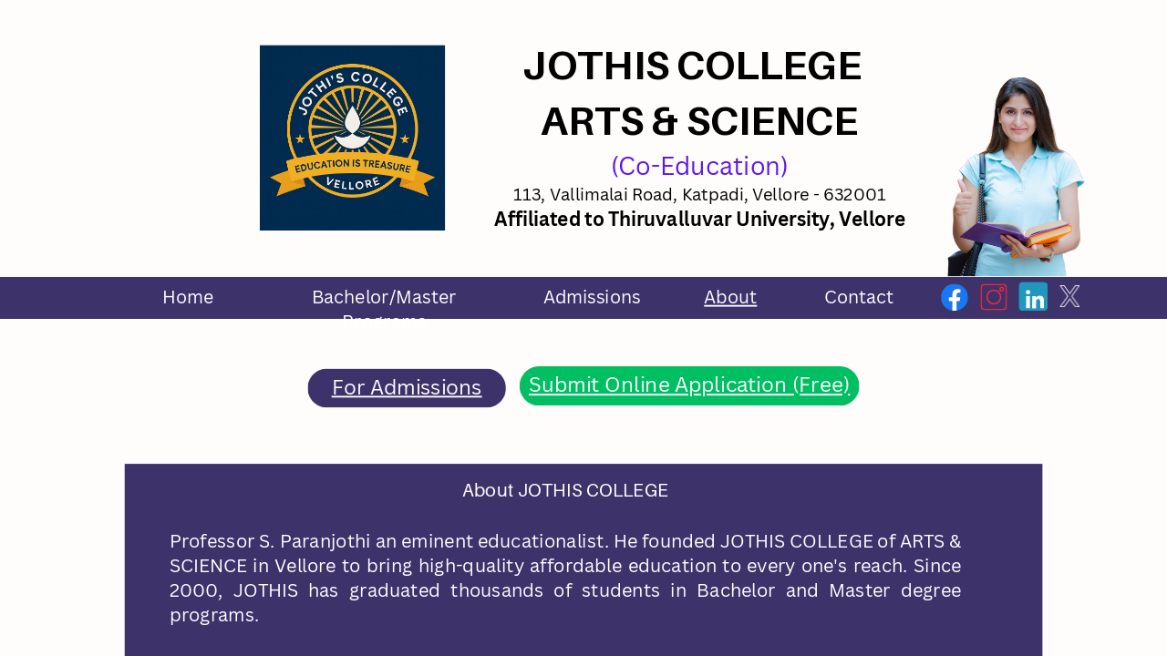

--- FILE ---
content_type: text/html
request_url: https://jothiscollege.org/about
body_size: 8884
content:
<!DOCTYPE html><html dir="ltr" lang="en-GB" class="theme light classic"><head><base href="/about/"><meta charset="utf-8"><title>About</title><meta name="app-name" content="export_website"/><meta name="viewport" content="width=device-width, initial-scale=1"><link href="_assets/a0684b0780c739e9.vendor.ltr.css" rel="stylesheet" integrity="sha512-JwMCpiHdk95MoUTatfaZJwstzeDnWfvWMJiwnSxZfPmgeCe4yvQDQ+ONMQjIy/Ht72r0TmlE+gvZnYRnpdLdVg==" crossorigin="anonymous"><link href="_assets/bc12dbc311168fdc.ltr.css" rel="stylesheet" integrity="sha512-lodAKU3LAftfP52rBp8xsh9PbJeVh/iaf/fQs72qyuHDLZ2XJ5zeaJLOh5DQ8wuAn6zqph1CUQlSDu6G3SJqIg==" crossorigin="anonymous"><link href="_assets/static_font_4.ltr.css" rel="stylesheet"><link href="_assets/699c2654f1a39061.runtime.js" rel="preload" as="script" crossorigin="anonymous" integrity="sha512-uwU7+HLoEoftg/bVA8Zlwk2Fy6A5hIAFsJFXd/VVEoDyfOcDZCw6B0Z6wYTyq86pWRNxv5DpTWClTSQMutuaJg==" nonce="bd40ed62-c1ed-4d51-9352-cac30fda76fc"><link href="_assets/c0feee7212ef7ec1.i3d79q.vendor.js" rel="preload" as="script" crossorigin="anonymous" integrity="sha512-28VLsnzSrYuJHZcZS4tF/Vm43quL3JoVU591yX4OMeN65ce6A9IjvwR3BtwZHhvmCDvwDkREIIEow4jipBA70g==" nonce="bd40ed62-c1ed-4d51-9352-cac30fda76fc"><link href="_assets/11cd5fb04d2af30e.vendor.js" rel="preload" as="script" crossorigin="anonymous" integrity="sha512-uKsoLg6Gbg2w3LJMmA1Eh6tolCWXk+wonzdhS/7DIaiRPCiOJeWfRyb+AlTYs/MswMJB0LND2zhQfYEufSCnOw==" nonce="bd40ed62-c1ed-4d51-9352-cac30fda76fc"><link href="_assets/a5be30db0544442d.strings.js" rel="preload" as="script" crossorigin="anonymous" integrity="sha512-+4msvMVXk53z3GrWw/pmvETLdX+IBq2VOfNL0GQ0I0vcZ5Xc8tjeR67xgwNHGWgWk5fsFY98boK+UJeqKPva4w==" nonce="bd40ed62-c1ed-4d51-9352-cac30fda76fc"><link href="_assets/cf5b9a589d1a8823.en-GB.js" rel="preload" as="script" crossorigin="anonymous" integrity="sha512-16iX7AUwAC/UqvDBIaKb9dwfP6XcKGc9S3Yv2GYOs9/1YeLdeiW1t9Oz+5GAgwTNNEBDtFbnX6STkqQDPPvtRw==" nonce="bd40ed62-c1ed-4d51-9352-cac30fda76fc"><link href="_assets/006e5b34d63b0795.js" rel="preload" as="script" crossorigin="anonymous" integrity="sha512-2KJruXVu4i1Iu1xffJxsBgh1nsdpS3cNQHxNcHh4x04oohQrthgA+0XAi/519CSrZ8q4GA+Bty6EXgsK/cx44A==" nonce="bd40ed62-c1ed-4d51-9352-cac30fda76fc"><meta name="referrer" content="strict-origin-when-cross-origin"><meta property="og:title" content="About"><meta property="og:image" content="https://jothiscollege.org/about/_assets/images/7603bae7c5997b939ade8f69b50e82b5.png" /><meta property="og:type" content="website"><meta name="description" content="Jothis College of Arts &amp; Science, Vellore offers Bachelor and Master degree programmes. Affiliated to Thiruvalluvar University, Vellore"><meta property="og:description" content="Jothis College of Arts &amp; Science, Vellore offers Bachelor and Master degree programmes. Affiliated to Thiruvalluvar University, Vellore"><meta name="twitter:description" content="Jothis College of Arts &amp; Science, Vellore offers Bachelor and Master degree programmes. Affiliated to Thiruvalluvar University, Vellore"><link rel="shortcut icon" href="_assets/images/a8ed3e7b87854598a69e54c5c1fda9ec.png"><link rel="icon" href="_assets/images/7d21e90541902e671ec5ada71c83289d.png" sizes="192x192"><link rel="apple-touch-icon" href="_assets/images/e8e6f78d218cbdd4881abb647998ed58.png" sizes="180x180"><script nonce="bd40ed62-c1ed-4d51-9352-cac30fda76fc">window['__canva_website_bootstrap__'] = JSON.parse('{"A":"DAFbklCG538","B":"eyJhbGciOiJkaXIiLCJlbmMiOiJBMjU2R0NNIiwia2lkIjoia2lkLTE3NDAwODM2MjAyNzEifQ..SxBY1ArcmwlcithF.vNr7nF-y6ch6Jch9ImILxE22_a42puujnuE8ztd4CPBKETi2cd_HXMA3gVBEf3hCzwDeiMCiaQ.5ex7NfMOERBC9IMnCxwGuw"}');</script><script nonce="bd40ed62-c1ed-4d51-9352-cac30fda76fc">
      document.addEventListener('contextmenu', (e) => {
        const isMedia = ['img', 'image', 'video', 'svg', 'picture'].some(
          tagName => tagName.localeCompare(e.target.tagName, undefined, { sensitivity: 'base' }) === 0,
        );
        isMedia && e.preventDefault();
      });
    </script></head><body><script nonce="bd40ed62-c1ed-4d51-9352-cac30fda76fc">document.documentElement.classList.replace('adaptive', window.matchMedia('(prefers-color-scheme: dark)').matches ? 'dark' : 'light');</script><div id="root"></div><script nonce="bd40ed62-c1ed-4d51-9352-cac30fda76fc">(function() {window['__canva_public_path__'] = '_assets\/'; window['bootstrap'] = JSON.parse('{"base":{"A?":"B","L":false,"N":false,"E":"10c7886d0d51b549d0d39bda2bba9cc229d6185e","K":1748935951,"F":{"A?":"B"},"G":"CLIENT_FULL","I":"A","O":{"A?":"B"},"M":"/_online","U":[],"V":[],"a":{"K":"export_website","H":{}},"d":{"A":"wss://www.canva.com/_stream","B":{"F":"export_website"}},"b":{"A?":"H","C":{"a":"WEB"},"D":{"a":"WEB","c":"en-GB"},"E":{},"P":[],"Q":[],"R":false,"S":false}},"page":{"A":{"B":{"A?":"A","A":"TAEXfxtKgiU","B":1},"C":{"A":1366.0,"B":768.0,"C":"D"},"Q":[],"R":[],"P":"en-GB","D":"About","E":"Jothis College of Arts & Science, Vellore offers Bachelor and Master degree programmes. Affiliated to Thiruvalluvar University, Vellore","F":[],"G":{},"Y":{},"a":[],"b":[],"V":[],"W":[],"A":[{"A?":"i","a":"PBWg7XXjQCgvVTc6","R":false,"S":false,"U":false,"Q":{},"W":[],"X":[],"H":[],"L":{},"C":{"A":1366.0,"B":1509.5172413793107,"C":"D"},"D":{"C":"#fffcfc","D":0.0,"F":false,"J":false,"G":false,"H":false},"r":[],"E":[{"A?":"H","A":543.316433082262,"B":145.52491386262,"D":1074.95017227476,"C":347.00000000000006,"E":0.0,"F":0.0,"BA":[],"BB":[],"Q":false,"S":false,"P":[],"5":{},"T":{},"W":{},"b":1074.95017227476,"a":347.00000000000006,"y":{},"c":[{"A?":"J","A":-8.526512829121202E-14,"B":0.0,"D":1074.95017227476,"C":347.00000000000006,"E":0.0,"F":0.0,"BA":[],"BB":[],"Q":false,"S":false,"P":[],"5":{},"T":{},"W":{},"a":{"A":0.0,"B":0.0,"D":64.0,"C":64.0},"b":[{"A":"M0 0H64V64H0z","B":{"C":"#3d326a","D":0.0,"F":false,"J":false,"G":false,"H":false},"D":0.0}],"d":[],"c":{"A":{"A":0.0,"B":0.0,"D":64.0,"C":64.0},"B":167.87899225374485,"C":54.1922889214251,"D":"A","E":"A"},"e":{"A":false,"B":false},"f":[{"A":{"A":[{"A?":"A","A":"\\n"}],"B":[{"A?":"A","A":{"text-align":{"B":"center"},"leading":{"B":"1400.0"},"tracking":{"B":"0.0"},"font-family":{"B":"YAFdJjTk5UU,0"},"font-size":{"B":"24.0"},"font-style":{"B":"normal"},"color":{"B":"#ffffff"},"text-transform":{"B":"none"},"font-weight":{"B":"normal"}}},{"A?":"B","A":1},{"A?":"A","A":{"text-align":{},"leading":{},"tracking":{},"font-family":{},"font-size":{},"font-style":{},"color":{},"text-transform":{},"font-weight":{}}}],"E":{}},"B":{"A":[]},"D":{"A":0.0,"B":0.0,"D":64.0,"C":64.0},"E":[4.0],"F":"B"}],"g":[],"h":{"A?":"H","A":347.00000000000006}},{"A?":"K","A":18.951295474524954,"B":52.62554009967255,"D":927.0085941003742,"C":318.46667,"E":0.0,"F":0.0,"BA":[],"BB":[],"Q":false,"S":false,"P":[],"5":{},"T":{},"W":{},"a":{"A":[{"A?":"A","A":"About JOTHIS COLLEGE\\n\\nProfessor S. Paranjothi an eminent educationalist. He founded JOTHIS COLLEGE of ARTS & SCIENCE in Vellore to bring high-quality affordable education to every one\'s reach. Since 2000, JOTHIS has graduated thousands of students in Bachelor and Master degree programs.\\n\\n\\nThe Campus is ideally located, only few minutes away, from the Katpadi Railyway Station and is easily accessible via public transportation. \\n\\n"}],"B":[{"A?":"A","A":{"text-align":{"B":"center"},"font-size":{"B":"21.3333"},"font-family":{"B":"YAFdJn5d8s0,0"},"color":{"B":"#ffffff"}}},{"A?":"B","A":21},{"A?":"A","A":{"font-style":{"B":"normal"},"spacing":{"B":"0.0"},"leading":{"B":"1400.0"},"tracking":{"B":"0.0"},"text-transform":{"B":"none"},"font-weight":{"B":"normal"}}},{"A?":"B","A":1},{"A?":"A","A":{"text-align":{"B":"justify"},"font-family":{"B":"YAFdJjTk5UU,0"}}},{"A?":"B","A":409},{"A?":"A","A":{"font-size":{"B":"24.0"}}},{"A?":"B","A":1},{"A?":"A","A":{"spacing":{},"font-style":{},"tracking":{},"text-align":{},"font-weight":{},"color":{},"leading":{},"font-size":{},"text-transform":{},"font-family":{}}}],"E":{}},"b":{"A":[8,1,85,86,85,10,1,1,88,53,1]},"d":"A","l":false,"g":false,"h":"A"}],"d":[]},{"A?":"I","A":37.79616127097984,"B":968.0363347893749,"D":429.59469151690337,"C":286.39646101126885,"E":0.0,"F":0.0,"BA":[],"BB":[],"Q":false,"S":false,"P":[],"5":{},"T":{},"W":{},"a":{"A":true,"B":{"A":{"A":"MAFblJQBuaM","B":1},"B":{"A":0.0,"B":0.0,"D":429.59469151690337,"C":286.39646101126885,"E":0.0},"E":0.0,"C":{}},"D":0.0,"F":false,"J":false,"G":false,"H":false},"e":[]},{"A?":"H","A":956.1311680859765,"B":72.36324556892919,"D":1221.2735088621416,"C":324.34780930039335,"E":0.0,"F":0.0,"BA":[],"BB":[],"Q":false,"S":false,"P":[],"5":{},"T":{},"W":{},"b":1221.2735088621416,"a":324.34780930039335,"y":{},"c":[{"A?":"J","A":-2.8421709430404007E-14,"B":-5.6843418860808015E-14,"D":606.8230091408528,"C":324.3478093003933,"E":0.0,"F":0.0,"BA":[],"BB":[],"Q":false,"S":false,"P":[],"5":{},"T":{},"W":{},"a":{"A":0.0,"B":0.0,"D":64.0,"C":64.0},"b":[{"A":"M0 0H64V64H0z","B":{"C":"#3d326a","D":0.0,"F":false,"J":false,"G":false,"H":false},"D":0.0}],"d":[],"c":{"A":{"A":0.0,"B":0.0,"D":64.0,"C":64.0},"B":94.76982085167054,"C":50.654611506161956,"D":"A","E":"A"},"e":{"A":false,"B":false},"f":[{"A":{"A":[{"A?":"A","A":"\\n"}],"B":[{"A?":"A","A":{"text-align":{"B":"center"},"leading":{"B":"1400.0"},"tracking":{"B":"0.0"},"font-family":{"B":"YAFdJjTk5UU,0"},"font-size":{"B":"24.0"},"font-style":{"B":"normal"},"color":{"B":"#ffffff"},"text-transform":{"B":"none"},"font-weight":{"B":"normal"}}},{"A?":"B","A":1},{"A?":"A","A":{"text-align":{},"leading":{},"tracking":{},"font-family":{},"font-size":{},"font-style":{},"color":{},"text-transform":{},"font-weight":{}}}],"E":{}},"B":{"A":[0]},"D":{"A":0.0,"B":0.0,"D":64.0,"C":64.0},"E":[4.0],"F":"B"}],"g":[],"h":{"A?":"H","A":324.3478093003933}},{"A?":"K","A":-8.526512829121202E-14,"B":36.6238801897037,"D":535.0076778017241,"C":313.07372,"E":0.0,"F":0.0,"BA":[],"BB":[],"Q":false,"S":false,"P":[],"5":{},"T":{},"W":{},"a":{"A":[{"A?":"A","A":"\\nProf. S. Paranjothi, Founder Chairman\\n​\\nProfessor S. Paranjothi has been an eminent educationist for over 40 years in Vellore. He founded nursery, college and teacher training institutions. He is a mentor, leader and a mathematician. He served as Professor and Head of the Department of Mathematics at Muthurangam Government Arts & Science College (now Thiruvalluvar University) in Vellore. \\n\\n"}],"B":[{"A?":"A","A":{"spacing":{"B":"0.0"},"font-style":{"B":"normal"},"tracking":{"B":"0.0"},"text-align":{"B":"center"},"font-weight":{"B":"normal"},"color":{"B":"#e5d9e7"},"leading":{"B":"1400.0"},"font-size":{"B":"19.2628"},"text-transform":{"B":"none"},"font-family":{"B":"YAFdJjTk5UU,0"}}},{"A?":"B","A":1},{"A?":"A","A":{"font-size":{"B":"29.3333"},"font-family":{"B":"YAFdJn5d8s0,0"}}},{"A?":"B","A":38},{"A?":"A","A":{"font-size":{"B":"19.2628"},"font-family":{"B":"YAFdJjTk5UU,0"}}},{"A?":"B","A":2},{"A?":"A","A":{"font-size":{"B":"20.0"},"text-align":{"B":"justify"}}},{"A?":"B","A":353},{"A?":"A","A":{"spacing":{},"font-style":{},"tracking":{},"text-align":{},"font-weight":{},"color":{},"leading":{},"font-size":{},"text-transform":{},"font-family":{}}}],"E":{}},"b":{"A":[1,38,1,1,44,56,58,51,52,49,44,1]},"d":"A","l":false,"g":false,"h":"A"},{"A?":"J","A":-2.8421709430404007E-14,"B":614.4504997212889,"D":606.8230091408528,"C":324.3478093003933,"E":0.0,"F":0.0,"BA":[],"BB":[],"Q":false,"S":false,"P":[],"5":{},"T":{},"W":{},"a":{"A":0.0,"B":0.0,"D":64.0,"C":64.0},"b":[{"A":"M0 0H64V64H0z","B":{"C":"#3d326a","D":0.0,"F":false,"J":false,"G":false,"H":false},"D":0.0}],"d":[],"c":{"A":{"A":0.0,"B":0.0,"D":64.0,"C":64.0},"B":94.76982085167054,"C":50.654611506161956,"D":"A","E":"A"},"e":{"A":false,"B":false},"f":[{"A":{"A":[{"A?":"A","A":"\\n"}],"B":[{"A?":"A","A":{"text-align":{"B":"center"},"leading":{"B":"1400.0"},"tracking":{"B":"0.0"},"font-family":{"B":"YAFdJjTk5UU,0"},"font-size":{"B":"24.0"},"font-style":{"B":"normal"},"color":{"B":"#ffffff"},"text-transform":{"B":"none"},"font-weight":{"B":"normal"}}},{"A?":"B","A":1},{"A?":"A","A":{"text-align":{},"leading":{},"tracking":{},"font-family":{},"font-size":{},"font-style":{},"color":{},"text-transform":{},"font-weight":{}}}],"E":{}},"B":{"A":[0]},"D":{"A":0.0,"B":0.0,"D":64.0,"C":64.0},"E":[4.0],"F":"B"}],"g":[],"h":{"A?":"H","A":324.3478093003933}},{"A?":"K","A":29.999999999999858,"B":645.2886161810832,"D":545.1467762212641,"C":229.06667,"E":0.0,"F":0.0,"BA":[],"BB":[],"Q":false,"S":false,"P":[],"5":{},"T":{},"W":{},"a":{"A":[{"A?":"A","A":"Naveen jothi P - Secretary\\n​\\nNaveen jothi P. has served as the secretary and closely worked with the Founder since the founding of JOTHIS COLLEGE. He has mentored, taught, and played a catalytic and impactful role in the education of thousands of students. He espouses affordable environmental education causes.\\n"}],"B":[{"A?":"A","A":{"spacing":{"B":"0.0"},"font-style":{"B":"normal"},"tracking":{"B":"0.0"},"text-align":{"B":"center"},"font-weight":{"B":"normal"},"color":{"B":"#e5d9e7"},"leading":{"B":"1400.0"},"font-size":{"B":"29.3333"},"text-transform":{"B":"none"},"font-family":{"B":"YAFdJn5d8s0,0"}}},{"A?":"B","A":27},{"A?":"A","A":{"font-size":{"B":"18.4865"},"font-family":{"B":"YAFdJjTk5UU,0"}}},{"A?":"B","A":2},{"A?":"A","A":{"font-size":{"B":"20.0"},"text-align":{"B":"justify"}}},{"A?":"B","A":283},{"A?":"A","A":{"spacing":{},"font-style":{},"tracking":{},"text-align":{},"font-weight":{},"color":{},"leading":{},"font-size":{},"text-transform":{},"font-family":{}}}],"E":{}},"b":{"A":[27,1,1,56,53,47,49,46,32]},"d":"A","l":false,"g":false,"h":"A"}],"d":[]},{"A?":"H","A":429.0070825366926,"B":360.0839512192594,"D":645.8320975614812,"C":48.49461554185535,"E":0.0,"F":0.0,"BA":[],"BB":[],"Q":false,"S":false,"P":[],"5":{},"T":{},"W":{},"b":645.8320975614812,"a":48.49461554185535,"y":{},"c":[{"A?":"J","A":2.553839591112297,"B":-8.526512829121202E-14,"D":232.08747417614023,"C":45.94077595074307,"E":0.0,"F":0.0,"BA":[],"BB":[],"Q":false,"S":false,"P":[],"5":{},"T":{},"W":{},"a":{"A":0.0,"B":0.0,"D":64.0,"C":64.0},"b":[{"A":"M0 0H64V64H0z","B":{"A":false,"C":"#3d326a","D":0.0,"F":false,"J":false,"G":false,"H":false},"D":61.0}],"d":[],"c":{"A":{"A":0.0,"B":0.0,"D":64.0,"C":64.0},"B":38.06864678228544,"C":7.535534516807402,"D":"A","E":"A"},"e":{"A":false,"B":false},"f":[{"A":{"A":[{"A?":"A","A":"For Admissions\\n"}],"B":[{"A?":"A","A":{"font-size":{"B":"24.0"},"link":{"B":"http://www.jothiscollege.org/programmes"},"text-align":{"B":"center"},"color":{"B":"#ffffff"},"decoration":{"B":"underline"},"font-family":{"B":"YAFdJjTk5UU,0"}}},{"A?":"B","A":14},{"A?":"A","A":{"leading":{"B":"1400.0"},"text-transform":{"B":"none"},"tracking":{"B":"0.0"},"font-style":{"B":"normal"},"font-weight":{"B":"normal"}}},{"A?":"B","A":1},{"A?":"A","A":{"leading":{},"text-align":{},"text-transform":{},"decoration":{},"font-style":{},"color":{},"tracking":{},"font-weight":{},"link":{},"font-family":{},"font-size":{}}}],"E":{}},"B":{"A":[15]},"D":{"A":0.0,"B":0.0,"D":64.0,"C":64.0},"E":[4.0],"F":"B"}],"g":[],"h":{"A?":"H","A":45.94077595074307}},{"A?":"J","A":-1.0658141036401503E-14,"B":248.0493108853408,"D":397.7827866761403,"C":46.27242139916236,"E":0.0,"F":0.0,"BA":[],"BB":[],"Q":false,"S":false,"P":[],"5":{},"T":{},"W":{},"a":{"A":0.0,"B":0.0,"D":64.0,"C":64.0},"b":[{"A":"M0 0H64V64H0z","B":{"A":false,"C":"#00bf63","D":0.0,"F":false,"J":false,"G":false,"H":false},"D":61.0}],"d":[],"c":{"A":{"A":0.0,"B":0.0,"D":64.0,"C":64.0},"B":65.24717654755693,"C":7.589933374296989,"D":"A","E":"A"},"e":{"A":false,"B":false},"f":[{"A":{"A":[{"A?":"A","A":"Submit Online Application (Free)\\n"}],"B":[{"A?":"A","A":{"font-size":{"B":"24.0"},"link":{"B":"https://notionforms.io/forms/applications-33"},"text-align":{"B":"center"},"color":{"B":"#ffffff"},"decoration":{"B":"underline"},"font-family":{"B":"YAFdJjTk5UU,0"}}},{"A?":"B","A":32},{"A?":"A","A":{"leading":{"B":"1400.0"},"text-transform":{"B":"none"},"tracking":{"B":"0.0"},"font-style":{"B":"normal"},"font-weight":{"B":"normal"}}},{"A?":"B","A":1},{"A?":"A","A":{"leading":{},"text-align":{},"text-transform":{},"decoration":{},"font-style":{},"color":{},"tracking":{},"font-weight":{},"link":{},"font-family":{},"font-size":{}}}],"E":{}},"B":{"A":[33]},"D":{"A":0.0,"B":0.0,"D":64.0,"C":64.0},"E":[4.0],"F":"B"}],"g":[],"h":{"A?":"H","A":46.27242139916236}}],"d":[]},{"A?":"J","A":324.19262228224875,"B":1.1368683772161603E-13,"D":1366.0,"C":49.31816914228662,"E":0.0,"F":0.0,"BA":[],"BB":[],"Q":false,"S":false,"P":[],"5":{},"T":{},"W":{},"a":{"A":0.0,"B":0.0,"D":64.0,"C":64.0},"b":[{"A":"M0 0H64V64H0z","B":{"C":"#3d326a","D":0.0,"F":false,"J":false,"G":false,"H":false},"D":0.0}],"d":[],"c":{"A":{"A":0.0,"B":0.0,"D":64.0,"C":64.0},"B":228.6000462442072,"C":8.253393665158384,"D":"A","E":"A"},"e":{"A":false,"B":false},"f":[{"A":{"A":[{"A?":"A","A":"\\n"}],"B":[{"A?":"A","A":{"text-align":{"B":"center"},"leading":{"B":"1400.0"},"tracking":{"B":"0.0"},"font-family":{"B":"YAFdJjTk5UU,0"},"font-size":{"B":"26.1372"},"font-style":{"B":"normal"},"color":{"B":"#3d326a"},"text-transform":{"B":"none"},"font-weight":{"B":"normal"}}},{"A?":"B","A":1},{"A?":"A","A":{"text-align":{},"leading":{},"tracking":{},"font-family":{},"font-size":{},"font-style":{},"color":{},"text-transform":{},"font-weight":{}}}],"E":{}},"B":{"A":[]},"D":{"A":0.0,"B":0.0,"D":64.0,"C":64.0},"E":[3.9205781390523833],"F":"B"}],"g":[],"h":{"A?":"H","A":49.31816914228662}},{"A?":"H","A":330.06361312337566,"B":1101.4018995511296,"D":162.8635619933939,"C":34.70109029043067,"E":0.0,"F":0.0,"BA":[],"BB":[],"Q":false,"S":false,"P":[],"5":{},"T":{},"W":{},"b":162.8635619933939,"a":34.70109029043067,"y":{},"c":[{"A?":"I","A":2.34652977207201,"B":-6.394884621840902E-14,"D":32.35456051835867,"C":32.35456051835867,"E":0.0,"F":0.0,"BA":[],"BB":[],"G":"https://www.facebook.com/Jothiscollege/","Q":false,"S":false,"P":[],"5":{},"T":{},"W":{},"a":{"A":false,"B":{"A":{"A":"MAEVsVGSnSg","B":1},"B":{"A":0.0,"B":0.0,"D":32.35456051835867,"C":32.35456051835867,"E":0.0},"E":0.0,"C":{}},"D":0.0,"F":false,"J":false,"G":false,"H":false},"e":[]},{"A?":"I","A":2.1316282072803006E-14,"B":90.95608950764526,"D":34.06419679319272,"C":34.06419679319272,"E":0.0,"F":0.0,"BA":[],"BB":[],"G":"https://www.linkedin.com/company/jothiscollege/","Q":false,"S":false,"P":[],"5":{},"T":{},"W":{},"a":{"A":false,"B":{"A":{"A":"MABISkEzpC4","B":2},"B":{"A":0.0,"B":0.0,"D":34.06419679319272,"C":34.06419679319272,"E":0.0},"E":0.0,"C":{}},"D":0.0,"F":false,"J":false,"G":false,"H":false},"e":[]},{"A?":"I","A":4.056166046906062,"B":139.02028630083777,"D":23.843275692555963,"C":25.95186469938064,"E":0.0,"F":0.0,"BA":[],"BB":[],"G":"https://twitter.com/jothiscollege","Q":false,"S":false,"P":[],"5":{},"T":{},"W":{},"a":{"A":false,"B":{"A":{"A":"MAFceOFlW3Y","B":1},"B":{"A":0.0,"B":0.0,"D":23.843275692555963,"C":25.95186469938064,"E":0.0},"E":0.0,"C":{"#000000":"#ffffff"}},"D":0.0,"F":false,"J":false,"G":false,"H":false},"e":[]},{"A?":"I","A":2.3465297720720297,"B":46.35456051835884,"D":30.601528989286496,"C":30.601528989286496,"E":0.0,"F":0.0,"BA":[],"BB":[],"G":"https://www.instagram.com/jothiscollege/","Q":false,"S":false,"P":[],"5":{},"T":{},"W":{},"a":{"A":false,"B":{"A":{"A":"MAFLb5PbhC8","B":1},"B":{"A":0.0,"B":0.0,"D":30.601528989286496,"C":30.601528989286496,"E":0.0},"E":0.0,"C":{"#000000":"#f42642"}},"D":0.0,"F":false,"J":false,"G":false,"H":false},"e":[]}],"d":[]},{"A?":"K","A":1418.279310344828,"B":349.0000000000002,"D":668.0,"C":53.73334,"E":0.0,"F":0.0,"BA":[],"BB":[],"Q":false,"S":false,"P":[],"5":{},"T":{},"W":{},"a":{"A":[{"A?":"A","A":"© 2022, JOTHIS COLLEGE OF ARTS & SCIENCE\\n113 Vallimalai Road, (Near Indian Bank), Katpadi, Vellore - 632007\\n"}],"B":[{"A?":"A","A":{"spacing":{"B":"0.0"},"font-style":{"B":"normal"},"tracking":{"B":"0.0"},"text-align":{"B":"center"},"font-weight":{"B":"normal"},"color":{"B":"#000000"},"leading":{"B":"1400.0"},"font-size":{"B":"21.3333"},"text-transform":{"B":"none"},"font-family":{"B":"YAFdJjTk5UU,0"}}},{"A?":"B","A":108},{"A?":"A","A":{"spacing":{},"font-style":{},"tracking":{},"text-align":{},"font-weight":{},"color":{},"leading":{},"font-size":{},"text-transform":{},"font-family":{}}}],"E":{}},"b":{"A":[41,67]},"d":"A","l":false,"g":false,"h":"B"},{"A?":"K","A":335.2930440563176,"B":189.6098532684507,"D":59.90620656879744,"C":24.77269410262644,"E":0.0,"F":0.0,"BA":[],"BB":[],"Q":false,"S":false,"P":[],"5":{},"T":{},"W":{},"a":{"A":[{"A?":"A","A":"Home\\n"}],"B":[{"A?":"A","A":{"font-family":{"B":"YAFdJjTk5UU,0"},"font-size":{"B":"20.9426"},"link":{"B":"http://www.jothiscollege.org"},"text-align":{"B":"center"},"color":{"B":"#ffffff"}}},{"A?":"B","A":4},{"A?":"A","A":{"font-style":{"B":"normal"},"spacing":{"B":"0.0"},"leading":{"B":"1400.0"},"tracking":{"B":"0.0"},"text-transform":{"B":"none"},"font-weight":{"B":"normal"}}},{"A?":"B","A":1},{"A?":"A","A":{"text-align":{},"text-transform":{},"font-style":{},"color":{},"tracking":{},"font-weight":{},"link":{},"font-family":{},"spacing":{},"font-size":{},"leading":{}}}],"E":{}},"b":{"A":[5]},"d":"A","e":60.0,"f":24.81148,"l":false,"g":false,"h":"B"},{"A?":"K","A":335.29304405631757,"B":314.2840462752149,"D":270.40625,"C":24.81802,"E":0.0,"F":0.0,"BA":[],"BB":[],"Q":false,"S":false,"P":[],"5":{},"T":{},"W":{},"a":{"A":[{"A?":"A","A":"Bachelor/Master Programs\\n"}],"B":[{"A?":"A","A":{"font-family":{"B":"YAFdJjTk5UU,0"},"font-size":{"B":"20.9099"},"link":{"B":"http://www.jothiscollege.org/programmes"},"text-align":{"B":"center"},"color":{"B":"#ffffff"}}},{"A?":"B","A":24},{"A?":"A","A":{"font-style":{"B":"normal"},"spacing":{"B":"0.0"},"leading":{"B":"1400.0"},"tracking":{"B":"0.0"},"text-transform":{"B":"none"},"font-weight":{"B":"normal"}}},{"A?":"B","A":1},{"A?":"A","A":{"leading":{},"text-align":{},"text-transform":{},"font-style":{},"color":{},"tracking":{},"font-weight":{},"link":{},"font-family":{},"spacing":{},"font-size":{}}}],"E":{}},"b":{"A":[25]},"d":"A","l":false,"g":false,"h":"B"},{"A?":"K","A":335.2930440563176,"B":635.1504101912337,"D":114.921875,"C":24.81802,"E":0.0,"F":0.0,"BA":[],"BB":[],"Q":false,"S":false,"P":[],"5":{},"T":{},"W":{},"a":{"A":[{"A?":"A","A":"Admissions\\n"}],"B":[{"A?":"A","A":{"font-family":{"B":"YAFdJjTk5UU,0"},"font-size":{"B":"20.9099"},"link":{"B":"http://www.jothiscollege.org/admissions"},"text-align":{"B":"center"},"color":{"B":"#ffffff"}}},{"A?":"B","A":10},{"A?":"A","A":{"font-style":{"B":"normal"},"spacing":{"B":"0.0"},"leading":{"B":"1400.0"},"tracking":{"B":"0.0"},"text-transform":{"B":"none"},"font-weight":{"B":"normal"}}},{"A?":"B","A":1},{"A?":"A","A":{"leading":{},"text-align":{},"text-transform":{},"font-style":{},"color":{},"tracking":{},"font-weight":{},"link":{},"font-family":{},"spacing":{},"font-size":{}}}],"E":{}},"b":{"A":[11]},"d":"A","l":false,"g":false,"h":"B"},{"A?":"K","A":335.2930440563176,"B":824.1495151739721,"D":61.734375,"C":24.81804,"E":0.0,"F":0.0,"BA":[],"BB":[],"Q":false,"S":false,"P":[],"5":{},"T":{},"W":{},"a":{"A":[{"A?":"A","A":"About\\n"}],"B":[{"A?":"A","A":{"font-family":{"B":"YAFdJjTk5UU,0"},"font-size":{"B":"20.9098"},"link":{"B":"http://www.jothiscollege.org/about"},"text-align":{"B":"center"},"color":{"B":"#ffffff"},"decoration":{"B":"underline"}}},{"A?":"B","A":5},{"A?":"A","A":{"font-style":{"B":"normal"},"spacing":{"B":"0.0"},"leading":{"B":"1400.0"},"tracking":{"B":"0.0"},"text-transform":{"B":"none"},"font-weight":{"B":"normal"}}},{"A?":"B","A":1},{"A?":"A","A":{"leading":{},"text-align":{},"text-transform":{},"font-style":{},"color":{},"tracking":{},"font-weight":{},"link":{},"font-family":{},"spacing":{},"font-size":{},"decoration":{}}}],"E":{}},"b":{"A":[6]},"d":"A","l":false,"g":false,"h":"B"},{"A?":"K","A":335.2930440563176,"B":964.8588144410503,"D":80.93849790973378,"C":24.242228424546774,"E":0.0,"F":0.0,"BA":[],"BB":[],"Q":false,"S":false,"P":[],"5":{},"T":{},"W":{},"a":{"A":[{"A?":"A","A":"Contact\\n"}],"B":[{"A?":"A","A":{"font-size":{"B":"21.3334"},"link":{"B":"http://www.jothiscollege.org/contact"},"text-align":{"B":"center"},"color":{"B":"#ffffff"},"font-family":{"B":"YAFdJjTk5UU,0"}}},{"A?":"B","A":7},{"A?":"A","A":{"font-style":{"B":"normal"},"spacing":{"B":"0.0"},"leading":{"B":"1400.0"},"tracking":{"B":"0.0"},"text-transform":{"B":"none"},"font-weight":{"B":"normal"}}},{"A?":"B","A":1},{"A?":"A","A":{"text-align":{},"leading":{},"tracking":{},"font-family":{},"font-style":{},"color":{},"text-transform":{},"font-weight":{},"font-size":{},"link":{},"spacing":{}}}],"E":{}},"b":{"A":[8]},"d":"A","e":82.578125,"f":24.73332,"l":false,"g":false,"h":"B"},{"A?":"H","A":47.890794560760696,"B":303.74221102598267,"D":758.5155779480347,"C":222.30182772148805,"E":0.0,"F":0.0,"BA":[],"BB":[],"Q":false,"S":false,"P":[],"5":{},"T":{},"W":{},"b":758.5155779480347,"a":222.30182772148805,"y":{},"c":[{"A?":"J","A":4.658561466124183,"B":0.0,"D":217.64326625536387,"C":217.64326625536387,"E":0.0,"F":0.0,"BA":[],"BB":[],"Q":false,"S":false,"P":[],"5":{},"T":{},"W":{},"a":{"A":0.0,"B":0.0,"D":64.0,"C":64.0},"b":[{"A":"M0 0H64V64H0z","B":{"A":true,"B":{"A":{"A":"MAGpRxOxpRc","B":1},"B":{"A":0.0,"B":0.0,"D":64.0,"C":64.0,"E":0.0},"E":0.0,"C":{}},"D":0.0,"F":false,"J":false,"G":false,"H":false},"D":0.0}],"d":[],"c":{"A":{"A":0.0,"B":0.0,"D":64.0,"C":64.0},"B":64.0,"C":64.0,"D":"A","E":"A"},"e":{"A":false,"B":false},"f":[],"g":[]},{"A?":"K","A":0.0,"B":271.5772300066469,"D":486.9383479413878,"C":221.30182772148805,"E":0.0,"F":0.0,"BA":[],"BB":[],"Q":false,"S":false,"P":[],"5":{},"T":{},"W":{},"a":{"A":[{"A?":"A","A":"JOTHIS COLLEGE  \\nARTS & SCIENCE\\n(Co-Education)\\n113, Vallimalai Road, Katpadi, Vellore - 632001\\nAffiliated to Thiruvalluvar University, Vellore\\n"}],"B":[{"A?":"A","A":{"font-family":{"B":"YAFdJn5d8s0,0"},"font-size":{"B":"47.4117"},"font-weight":{"B":"bold"},"text-align":{"B":"center"},"link":{"B":"http://www.jothiscollege.org"}}},{"A?":"B","A":32},{"A?":"A","A":{"font-family":{"B":"YAFdJjTk5UU,0"},"font-size":{"B":"28.9741"},"color":{"B":"#5e17eb"},"font-weight":{}}},{"A?":"B","A":15},{"A?":"A","A":{"color":{},"font-size":{"B":"19.7551"}}},{"A?":"B","A":48},{"A?":"A","A":{"font-size":{"B":"22.389"},"font-weight":{"B":"bold"}}},{"A?":"B","A":47},{"A?":"A","A":{"spacing":{"B":"0.0"},"color":{"B":"#000000"}}},{"A?":"B","A":1},{"A?":"A","A":{"spacing":{},"text-align":{},"link":{},"color":{},"font-weight":{},"font-family":{},"font-size":{}}}],"E":{}},"b":{"A":[17,15,15,48,48]},"d":"A","e":490.71875,"f":223.01993,"l":false}],"d":[]}],"I":[]}],"I":[]},"Z":{"A?":"A","K":{"A":"MAFblBUdUGc","B":1},"L":{"A":"MAGBA9Jm1Ng","B":1},"M":"en-GB","e":true,"f":false,"g":{"A":"YAFdJjTk5UU-0","B":"#fffcfc","C":"#304254"}},"B":[{"A":"YACgEZ1cb1Q","B":0,"C":"Arimo","D":[{"style":"ITALICS","files":[{"url":"_assets/fonts/d257a7100844bc3f98c9021168b6249e.woff2","format":"WOFF2","unicodeRanges":[],"sizeBytes":201132},{"url":"_assets/fonts/ac9b8a560f98d1757a4565a2419d33c3.woff","format":"WOFF","unicodeRanges":[],"sizeBytes":240632},{"url":"_assets/fonts/79d14bb61301a10c73c6cb293c29b309.otf","format":"OTF","unicodeRanges":[],"sizeBytes":440740}],"subsettedFiles":[],"scriptSubsetFiles":[],"metadata":{"head":{"unitsPerEm":2048,"yMin":-621,"yMax":2077},"hhea":{"ascender":1854,"descender":-434,"lineGap":67},"os2":{"sTypoAscender":1491,"sTypoDescender":-425,"sTypoLineGap":307,"usWinAscent":1854,"usWinDescent":434,"fsSelection":1}}},{"style":"BOLD_ITALICS","files":[{"url":"_assets/fonts/4de29305db46625343735e840e3d27aa.otf","format":"OTF","unicodeRanges":[],"sizeBytes":435028},{"url":"_assets/fonts/7fc2786f9023d4d812357cb787e9ad4b.woff","format":"WOFF","unicodeRanges":[],"sizeBytes":237660},{"url":"_assets/fonts/1060345c54d396e76d73f1da7ee200bd.woff2","format":"WOFF2","unicodeRanges":[],"sizeBytes":203232}],"subsettedFiles":[],"scriptSubsetFiles":[],"metadata":{"head":{"unitsPerEm":2048,"yMin":-771,"yMax":2109},"hhea":{"ascender":1854,"descender":-434,"lineGap":67},"os2":{"sTypoAscender":1491,"sTypoDescender":-431,"sTypoLineGap":307,"usWinAscent":1854,"usWinDescent":434,"fsSelection":33}}},{"style":"REGULAR","files":[{"url":"_assets/fonts/f8f199f09526f79e87644ed227e0f651.woff2","format":"WOFF2","unicodeRanges":[],"sizeBytes":194188},{"url":"_assets/fonts/4ff8a742aa834e35f10ead140b735c45.woff","format":"WOFF","unicodeRanges":[],"sizeBytes":234380},{"url":"_assets/fonts/daee28464eba92254cb149feea6599e3.otf","format":"OTF","unicodeRanges":[],"sizeBytes":436180}],"subsettedFiles":[],"scriptSubsetFiles":[],"metadata":{"head":{"unitsPerEm":2048,"yMin":-621,"yMax":2007},"hhea":{"ascender":1854,"descender":-434,"lineGap":67},"os2":{"sTypoAscender":1491,"sTypoDescender":-431,"sTypoLineGap":307,"usWinAscent":1854,"usWinDescent":434,"fsSelection":64}}},{"style":"BOLD","files":[{"url":"_assets/fonts/0bb563f2f60ffd4e62b64cb021c33776.otf","format":"OTF","unicodeRanges":[],"sizeBytes":438516},{"url":"_assets/fonts/9fd726aeae98b22824f0dc8947036e77.woff","format":"WOFF","unicodeRanges":[],"sizeBytes":234696},{"url":"_assets/fonts/98c4d2c0223fc8474641c77f923528e9.woff2","format":"WOFF2","unicodeRanges":[],"sizeBytes":194064}],"subsettedFiles":[],"scriptSubsetFiles":[],"metadata":{"head":{"unitsPerEm":2048,"yMin":-771,"yMax":2116},"hhea":{"ascender":1854,"descender":-434,"lineGap":67},"os2":{"sTypoAscender":1491,"sTypoDescender":-431,"sTypoLineGap":307,"usWinAscent":1854,"usWinDescent":434,"fsSelection":32}}}],"E":false},{"A":"YAFdJjTk5UU","B":0,"C":"Canva Sans","D":[{"style":"BOLD","files":[{"url":"_assets/fonts/99b501a05417cbc1b5836408f47cbf38.woff","format":"WOFF","unicodeRanges":[],"sizeBytes":54600},{"url":"_assets/fonts/33696a29f45c1b554a4c12443b998d21.woff2","format":"WOFF2","unicodeRanges":[],"sizeBytes":41456},{"url":"_assets/fonts/af71aaddb4396e5f746d513b7b12c6be.otf","format":"OTF","unicodeRanges":[],"sizeBytes":122344}],"subsettedFiles":[],"scriptSubsetFiles":[],"metadata":{"head":{"unitsPerEm":2048,"yMin":-543,"yMax":1965},"hhea":{"ascender":2189,"descender":-600,"lineGap":0},"os2":{"sTypoAscender":1567,"sTypoDescender":-492,"sTypoLineGap":132,"usWinAscent":2189,"usWinDescent":600,"fsSelection":32}}},{"style":"REGULAR","files":[{"url":"_assets/fonts/2de498afbe8ce167560d5df6489c2042.otf","format":"OTF","unicodeRanges":[],"sizeBytes":120996},{"url":"_assets/fonts/524aad5b2fc603ca22e7683fe2bd57ad.woff","format":"WOFF","unicodeRanges":[],"sizeBytes":53272},{"url":"_assets/fonts/f4a4890561b3fddfd1fd9a1b27b6d4a4.woff2","format":"WOFF2","unicodeRanges":[],"sizeBytes":40708}],"subsettedFiles":[],"scriptSubsetFiles":[],"metadata":{"head":{"unitsPerEm":2048,"yMin":-485,"yMax":1953},"hhea":{"ascender":2189,"descender":-600,"lineGap":0},"os2":{"sTypoAscender":1567,"sTypoDescender":-492,"sTypoLineGap":132,"usWinAscent":2189,"usWinDescent":600,"fsSelection":64}}}],"E":false},{"A":"YAFdJn5d8s0","B":0,"C":"Aileron","D":[{"style":"REGULAR","files":[{"url":"_assets/fonts/efb8e00a810ae053334deaa5cdde1d26.woff2","format":"WOFF2","unicodeRanges":[],"sizeBytes":19172},{"url":"_assets/fonts/c8a54f37fb6e527079173ac6f66cef00.woff","format":"WOFF","unicodeRanges":[],"sizeBytes":21048},{"url":"_assets/fonts/0c652c0ed8a011260bed08625deef63f.otf","format":"OTF_CFF","unicodeRanges":[],"sizeBytes":27644}],"subsettedFiles":[],"scriptSubsetFiles":[],"metadata":{"head":{"unitsPerEm":1000,"yMin":-223,"yMax":895},"hhea":{"ascender":970,"descender":-230,"lineGap":0},"os2":{"sTypoAscender":770,"sTypoDescender":-230,"sTypoLineGap":200,"usWinAscent":970,"usWinDescent":230,"fsSelection":64}}},{"style":"BOLD","files":[{"url":"_assets/fonts/b0d0e0124a8d78d4373a770f6bcf6d0f.otf","format":"OTF_CFF","unicodeRanges":[],"sizeBytes":29196},{"url":"_assets/fonts/49493ec2d82ba6762afd0e4ec698ef9d.woff","format":"WOFF","unicodeRanges":[],"sizeBytes":18940},{"url":"_assets/fonts/83a1bcd0ead0443eec51934c4bce7519.woff2","format":"WOFF2","unicodeRanges":[],"sizeBytes":16872},{"url":"_assets/fonts/d2b69c4673b0d5d0b3530fa3c0a97c69.otf","format":"OTF","unicodeRanges":[],"sizeBytes":38308}],"subsettedFiles":[],"scriptSubsetFiles":[],"metadata":{"head":{"unitsPerEm":1000,"yMin":-223,"yMax":906},"hhea":{"ascender":970,"descender":-230,"lineGap":0},"os2":{"sTypoAscender":770,"sTypoDescender":-230,"sTypoLineGap":200,"usWinAscent":970,"usWinDescent":230,"fsSelection":32}}}],"E":false}],"E":[{"type":"VECTOR","id":"MAEVsVGSnSg","version":1,"files":[{"url":"_assets/media/aecd49c5564f46c2b305f9cc0e3ee672.svg","urlDenied":false,"width":1024,"height":1024,"watermarked":false,"spritesheet":false,"recoloring":{},"quality":"SCREEN","mimeType":"image/svg+xml"}]},{"type":"VECTOR","id":"MAEVsVGSnSg","version":1,"files":[{"url":"_assets/media/aecd49c5564f46c2b305f9cc0e3ee672.svg","urlDenied":false,"width":1024,"height":1024,"watermarked":false,"spritesheet":false,"recoloring":{},"quality":"SCREEN_2X","mimeType":"image/svg+xml"}]},{"type":"VECTOR","id":"MAEVsVGSnSg","version":1,"files":[{"url":"_assets/media/aecd49c5564f46c2b305f9cc0e3ee672.svg","urlDenied":false,"width":1024,"height":1024,"watermarked":false,"spritesheet":false,"recoloring":{},"quality":"SCREEN_3X","mimeType":"image/svg+xml"}]},{"type":"VECTOR","id":"MABISkEzpC4","version":2,"files":[{"url":"_assets/media/fea1775c265beea9b248f4fa76d938d0.svg","urlDenied":false,"width":484,"height":484,"watermarked":false,"spritesheet":false,"recoloring":{},"quality":"SCREEN","mimeType":"image/svg+xml"}]},{"type":"VECTOR","id":"MABISkEzpC4","version":2,"files":[{"url":"_assets/media/fea1775c265beea9b248f4fa76d938d0.svg","urlDenied":false,"width":484,"height":484,"watermarked":false,"spritesheet":false,"recoloring":{},"quality":"SCREEN_2X","mimeType":"image/svg+xml"}]},{"type":"VECTOR","id":"MABISkEzpC4","version":2,"files":[{"url":"_assets/media/fea1775c265beea9b248f4fa76d938d0.svg","urlDenied":false,"width":484,"height":484,"watermarked":false,"spritesheet":false,"recoloring":{},"quality":"SCREEN_3X","mimeType":"image/svg+xml"}]},{"type":"RASTER","id":"MAFblJQBuaM","version":1,"files":[{"url":"_assets/media/d0b4edc431a0f3ca58feb553db3ecaa9.png","urlDenied":false,"width":800,"height":533,"watermarked":false,"spritesheet":false,"recoloring":{},"quality":"SCREEN","mimeType":"image/png"}]},{"type":"RASTER","id":"MAFblJQBuaM","version":1,"files":[{"url":"_assets/media/f7ad98423e3addf93670ab892dbde9ca.png","urlDenied":false,"width":1600,"height":1066,"watermarked":false,"spritesheet":false,"recoloring":{},"quality":"SCREEN_2X","mimeType":"image/png"}]},{"type":"RASTER","id":"MAFblJQBuaM","version":1,"files":[{"url":"_assets/media/90d62cd8df96a6339b317c1a352d491a.png","urlDenied":false,"width":2400,"height":1599,"watermarked":false,"spritesheet":false,"recoloring":{},"quality":"SCREEN_3X","mimeType":"image/png"}]},{"type":"RASTER","id":"MAGpRxOxpRc","version":1,"files":[{"url":"_assets/media/0d26549eae8ec993bb928505d2aed608.jpg","urlDenied":false,"width":800,"height":800,"watermarked":false,"spritesheet":false,"recoloring":{},"quality":"SCREEN","mimeType":"image/jpeg"}]},{"type":"RASTER","id":"MAGpRxOxpRc","version":1,"files":[{"url":"_assets/media/759139639e446c40f107bbb1f2052169.jpg","urlDenied":false,"width":1024,"height":1024,"watermarked":false,"spritesheet":false,"recoloring":{},"quality":"SCREEN_2X","mimeType":"image/jpeg"}]},{"type":"RASTER","id":"MAGpRxOxpRc","version":1,"files":[{"url":"_assets/media/759139639e446c40f107bbb1f2052169.jpg","urlDenied":false,"width":1024,"height":1024,"watermarked":false,"spritesheet":false,"recoloring":{},"quality":"SCREEN_3X","mimeType":"image/jpeg"}]},{"type":"VECTOR","id":"MAFLb5PbhC8","version":1,"files":[{"url":"_assets/media/0ced1a4ca95273ed31ead7499bc90408.png","urlDenied":false,"width":800,"height":800,"watermarked":false,"spritesheet":true,"recoloring":{},"quality":"SCREEN","mimeType":"image/png"}],"spritesheetMetadata":{"spritesWide":2,"spritesHigh":1,"fullyRecolorable":true,"layers":[{"type":"BACKGROUND_A"},{"type":"RECOLORABLE","color":"rgb(0, 0, 0)"}]}},{"type":"VECTOR","id":"MAFLb5PbhC8","version":1,"files":[{"url":"_assets/media/3e3c3a27e0d1745ee7638bd42b0ac0f1.png","urlDenied":false,"width":1600,"height":1600,"watermarked":false,"spritesheet":true,"recoloring":{},"quality":"SCREEN_2X","mimeType":"image/png"}],"spritesheetMetadata":{"spritesWide":2,"spritesHigh":1,"fullyRecolorable":true,"layers":[{"type":"BACKGROUND_A"},{"type":"RECOLORABLE","color":"rgb(0, 0, 0)"}]}},{"type":"VECTOR","id":"MAFLb5PbhC8","version":1,"files":[{"url":"_assets/media/5cbcf62ba5ef9c6fc3d6a5c214377a44.png","urlDenied":false,"width":2400,"height":2400,"watermarked":false,"spritesheet":true,"recoloring":{},"quality":"SCREEN_3X","mimeType":"image/png"}],"spritesheetMetadata":{"spritesWide":2,"spritesHigh":1,"fullyRecolorable":true,"layers":[{"type":"BACKGROUND_A"},{"type":"RECOLORABLE","color":"rgb(0, 0, 0)"}]}},{"type":"VECTOR","id":"MAFceOFlW3Y","version":1,"files":[{"url":"_assets/media/94ae4729f9817bf6a1456c24f09cf3b0.png","urlDenied":false,"width":735,"height":800,"watermarked":false,"spritesheet":true,"recoloring":{},"quality":"SCREEN","mimeType":"image/png"}],"spritesheetMetadata":{"spritesWide":2,"spritesHigh":1,"fullyRecolorable":true,"layers":[{"type":"BACKGROUND_A"},{"type":"RECOLORABLE","color":"rgb(0, 0, 0)"}]}},{"type":"VECTOR","id":"MAFceOFlW3Y","version":1,"files":[{"url":"_assets/media/7bc493233b2d1ac17dcd6b775ba8028e.png","urlDenied":false,"width":1470,"height":1600,"watermarked":false,"spritesheet":true,"recoloring":{},"quality":"SCREEN_2X","mimeType":"image/png"}],"spritesheetMetadata":{"spritesWide":2,"spritesHigh":1,"fullyRecolorable":true,"layers":[{"type":"BACKGROUND_A"},{"type":"RECOLORABLE","color":"rgb(0, 0, 0)"}]}},{"type":"VECTOR","id":"MAFceOFlW3Y","version":1,"files":[{"url":"_assets/media/31ea650e59cce1c093c573a239d839e4.png","urlDenied":false,"width":2205,"height":2400,"watermarked":false,"spritesheet":true,"recoloring":{},"quality":"SCREEN_3X","mimeType":"image/png"}],"spritesheetMetadata":{"spritesWide":2,"spritesHigh":1,"fullyRecolorable":true,"layers":[{"type":"BACKGROUND_A"},{"type":"RECOLORABLE","color":"rgb(0, 0, 0)"}]}}],"F":[],"G":[],"H":[],"S":[],"K":{"A":"YAFdJjTk5UU-0","B":"#fffcfc","C":"#304254"},"Q":{"A":false,"B":true,"M":true},"R":false,"T":true,"U":false},"ui":{"N":false,"A":true,"B":"A","C":false,"D":false,"K":"A","I":false,"J":false}}'); window['flags'] = JSON.parse('{"21296728":true,"5d40ae58":true,"978ce15d":150000.0,"fb00120d":true}'); window['cmsg'] = window['cmsg'] || { locale: "en-GB", strings: {} };})();</script><script crossorigin="anonymous" src="_assets/699c2654f1a39061.runtime.js" defer integrity="sha512-uwU7+HLoEoftg/bVA8Zlwk2Fy6A5hIAFsJFXd/VVEoDyfOcDZCw6B0Z6wYTyq86pWRNxv5DpTWClTSQMutuaJg==" nonce="bd40ed62-c1ed-4d51-9352-cac30fda76fc"></script><script crossorigin="anonymous" src="_assets/c0feee7212ef7ec1.i3d79q.vendor.js" defer integrity="sha512-28VLsnzSrYuJHZcZS4tF/Vm43quL3JoVU591yX4OMeN65ce6A9IjvwR3BtwZHhvmCDvwDkREIIEow4jipBA70g==" nonce="bd40ed62-c1ed-4d51-9352-cac30fda76fc"></script><script crossorigin="anonymous" src="_assets/11cd5fb04d2af30e.vendor.js" defer integrity="sha512-uKsoLg6Gbg2w3LJMmA1Eh6tolCWXk+wonzdhS/7DIaiRPCiOJeWfRyb+AlTYs/MswMJB0LND2zhQfYEufSCnOw==" nonce="bd40ed62-c1ed-4d51-9352-cac30fda76fc"></script><script crossorigin="anonymous" src="_assets/a5be30db0544442d.strings.js" integrity="sha512-+4msvMVXk53z3GrWw/pmvETLdX+IBq2VOfNL0GQ0I0vcZ5Xc8tjeR67xgwNHGWgWk5fsFY98boK+UJeqKPva4w==" nonce="bd40ed62-c1ed-4d51-9352-cac30fda76fc"></script><script crossorigin="anonymous" src="_assets/cf5b9a589d1a8823.en-GB.js" integrity="sha512-16iX7AUwAC/UqvDBIaKb9dwfP6XcKGc9S3Yv2GYOs9/1YeLdeiW1t9Oz+5GAgwTNNEBDtFbnX6STkqQDPPvtRw==" nonce="bd40ed62-c1ed-4d51-9352-cac30fda76fc"></script><script crossorigin="anonymous" src="_assets/006e5b34d63b0795.js" defer integrity="sha512-2KJruXVu4i1Iu1xffJxsBgh1nsdpS3cNQHxNcHh4x04oohQrthgA+0XAi/519CSrZ8q4GA+Bty6EXgsK/cx44A==" nonce="bd40ed62-c1ed-4d51-9352-cac30fda76fc"></script></body></html>

--- FILE ---
content_type: text/css
request_url: https://jothiscollege.org/about/_assets/4878e9aab965ea40.ltr.css
body_size: -151
content:
._9sCIzQ{box-sizing:border-box;display:flex;min-height:100%;overflow:hidden;position:relative}.wNGpBA{height:100%;left:0;position:absolute;top:0;width:100%}._6i3kwQ{display:flex;flex-direction:column;isolation:isolate}._6i3kwQ,._9DY1fg{box-sizing:border-box}._9DY1fg{padding:20px 20px 16px;position:relative}.f_lCRg{height:100%;left:0;position:absolute;top:0;width:100%}.CljvBQ{box-sizing:border-box;flex-grow:1;padding:16px 20px 10px}.LMc7Uw{grid-gap:8px;display:grid;height:100%;width:100%}.WYWuyA{align-content:center;background-color:var(--bETJ2A);border-radius:8px;cursor:pointer;display:grid;padding:10px;transition:background-color .2s ease}.WYWuyA:hover{background-color:var(--yYV0bA)}.WYWuyA:active{background-color:var(--mxkqAA)}.B_d8Sg{box-sizing:border-box;padding:16px}
/*# sourceMappingURL=sourcemaps/4878e9aab965ea40.ltr.css.map*/

--- FILE ---
content_type: application/javascript
request_url: https://jothiscollege.org/about/_assets/d6c2f63b2b379c00.js
body_size: 1090
content:
(self["webpackChunk_canva_web"] = self["webpackChunk_canva_web"] || []).push([[26489],{

/***/ 564722:
function(_, __, __webpack_require__) {__webpack_require__.n_x = __webpack_require__.n;const __web_req__ = __webpack_require__;__web_req__(813110);self._7ccc7343da2ae983607b3819c7bc1f93 = self._7ccc7343da2ae983607b3819c7bc1f93 || {};(function(__c) {var aPb=function(a){var b=["rgb(255, 255, 255)","rgb(13, 18, 22)"];try{const c=__c.us(a),d=c instanceof __c.vs?c.Jp():c;return __c.ir(b,e=>{e=__c.us(e);e=e instanceof __c.vs?__c.PG(e,d):e;return Math.abs(__c.Ks(e,d))})}catch(c){if(c instanceof Error&&c.message===`unrecognized color: ${b[0]}`)return b[0];throw c;}},bPb=function(a){return a.trim().split(/\s+/,2).map(b=>__c.Nr(b)[0]).join("")},ePb=function(a=""){a=cPb(a);a=Math.floor(a()*dPb.length);return dPb[a]},fPb=__webpack_require__(875604),gPb=
fPb.memo,hPb=fPb.useId;var cPb=__webpack_require__(503216);var iPb=__webpack_require__(443763),tZ=iPb.jsx,jPb=iPb.jsxs;var kPb=__webpack_require__,lPb=kPb(993864),uZ=kPb.n_x(lPb)();__c.mPb={xxsmall:2,xsmall:3,small:4,medium:5,large:6,xlarge:8,xxlarge:10,xxxlarge:20};var dPb=["rgb(0, 126, 182)","rgb(248, 72, 86)","rgb(251, 190, 40)","rgb(68, 133, 25)","rgb(125, 42, 232)"].map(a=>{try{return __c.ws(__c.ps(a))}catch(b){return"#8e8e8e"}});var nPb=gPb(a=>{const {name:b,borderColor:c,backgroundColor:d,pR:e,role:f,ariaLabel:g,className:h,style:k,shape:l="circle",...m}=a;if(d){a=__c.us(d);var n=a instanceof __c.vs?__c.xs(a):__c.ws(a)}else n=e?ePb(e):"#8e8e8e";var p=hPb();switch(l){case "circle":a=tZ("defs",{children:tZ("clipPath",{id:p,children:tZ("circle",{id:`${p}-path`,cx:"50%",cy:"50%",r:"50%"})})});break;case "square":a=tZ("defs",{children:tZ("clipPath",{id:p,children:tZ("rect",{id:`${p}-path`,width:"100%",height:"100%"})})});break;
default:throw new __c.E(l);}switch(l){case "circle":p=tZ("circle",{cx:"50%",cy:"50%",fill:n,shapeRendering:"geometricPrecision",clipPath:`url(#${p})`,stroke:c,className:uZ("yCT70Q",{_2LVP_g:c})});break;case "square":p=tZ("rect",{width:"100%",height:"100%",fill:n,shapeRendering:"geometricPrecision",clipPath:`url(#${p})`,stroke:c,className:uZ("cUFFRA",{_2LVP_g:c})});break;default:throw new __c.E(l);}n=aPb(n);return tZ("span",{role:f,"aria-label":g,className:uZ("VaW8_A",{cUFFRA:l==="square"}),style:{"--pDK9Gw":n},
...m,children:jPb("svg",{className:h,style:k,children:[a,p,tZ("text",{x:"50%",y:"50%","aria-hidden":"true",textAnchor:"middle",fill:n,fontWeight:"500",fontSize:"50%",dominantBaseline:"central",letterSpacing:"0.01rem",dy:"-0.04em",children:bPb(b).toUpperCase()})]})})});var oPb=__webpack_require__.p+"images/5c0e58707f218438bf0f73d47db2ce50.svg";var pPb=({borderColor:a,OVa:b,ariaLabel:c,className:d,style:e,role:f,...g})=>tZ("span",{className:uZ(d,{JwH6AA:a,QJpRHw:!a}),style:{backgroundImage:`url(${b})`,borderColor:a&&`${a}`,...e},role:f,"aria-label":f==="img"?c:void 0,...g});__c.qPb=({name:a,u7a:b,ariaLabel:c,pR:d,backgroundColor:e,borderColor:f,Jq:g,className:h,style:k,shape:l="circle",...m})=>{h=uZ("n8XGZg","f4qJng fs-hide",h,{P3N3Pw:l==="square"});b=b||"presentation";return g?tZ(pPb,{className:h,style:k,borderColor:f,OVa:g,ariaLabel:c,role:b,...m}):a?tZ(nPb,{className:h,style:k,borderColor:f,name:a,shape:l,pR:d,backgroundColor:e,role:b,ariaLabel:c,...m}):tZ(pPb,{className:h,style:k,borderColor:f,OVa:oPb,ariaLabel:c,role:b,...m})};
}).call(self, self._7ccc7343da2ae983607b3819c7bc1f93);}

}])
//# sourceMappingURL=sourcemaps/d6c2f63b2b379c00.js.map

--- FILE ---
content_type: image/svg+xml
request_url: https://jothiscollege.org/about/_assets/media/fea1775c265beea9b248f4fa76d938d0.svg
body_size: 97
content:
<?xml version="1.0" encoding="UTF-8"?><svg xmlns="http://www.w3.org/2000/svg" xmlns:xlink="http://www.w3.org/1999/xlink" height="484.0" preserveAspectRatio="xMidYMid meet" version="1.0" viewBox="10.5 8.7 484.0 484.0" width="484.0" zoomAndPan="magnify"><g id="change1_1"><path d="M494.501,419.108c0,40.617-32.928,73.545-73.548,73.545H84.062c-40.619,0-73.543-32.928-73.543-73.545 V82.215c0-40.619,32.925-73.545,73.543-73.545h336.892c40.62,0,73.548,32.926,73.548,73.545V419.108z" fill="#2197BD"/></g><g fill="#FFF" id="change2_1"><circle cx="165.74" cy="181.342" fill="inherit" r="36.155"/><path d="M134.572 244.152H196.685V443.969H134.572z" fill="inherit"/><path d="M235.75 244.152H294.87V443.969H235.75z" fill="inherit"/><path d="M238.306 350.54H297.423V443.96900000000005H238.306z" fill="inherit"/><path d="M297.423,350.54c0,0-0.924-25.917,5.911-39.392c0,0,6.836-16.595,28.321-16.695 c0,0,25.197-4.399,32.423,20.603c0,0,2.735,13.866,2.735,19.728s0.196,109.186,0.196,109.186h61.916V329.511 c0,0,4.494-64.654-34.312-82.365c0,0-63.807-28.646-98.439,23.962c0,0-7.554,5.206-8.597-9.378 c-1.043-14.584-9.896,22.398-10.157,23.181c-0.261,0.781,10.157,73.702,10.157,73.702L297.423,350.54z" fill="inherit"/></g></svg>

--- FILE ---
content_type: application/javascript
request_url: https://jothiscollege.org/about/_assets/36357d86273a0961.js
body_size: 15072
content:
(self["webpackChunk_canva_web"] = self["webpackChunk_canva_web"] || []).push([[35024],{

/***/ 738083:
function(_, __, __webpack_require__) {__webpack_require__.n_x = __webpack_require__.n;const __web_req__ = __webpack_require__;__web_req__(813110);self._7ccc7343da2ae983607b3819c7bc1f93 = self._7ccc7343da2ae983607b3819c7bc1f93 || {};(function(__c) {var TG=__c.TG;var Sc=__c.Sc;var P=__c.P;var Qt=__c.Qt;var O=__c.O;var Ew=__c.Ew;var st=__c.st;var D=__c.D;var E=__c.E;
var K4=function(a,b){switch(b.reference.type){case 0:const c=a.MR(b.reference.di);a=a.sV(b.reference.ri);return c!=null&&a!=null;case 1:return a.MR(b.reference.di)!=null;case 2:return a.sV(b.reference.ri)!=null;case 3:return!1;default:throw new E(b.reference);}},J5b=function(a,b,c){switch(c.type){case "invalid":return!1;case "canonical":if(c.ba.length>0)return!1;a=a.fF(c.zY.slice(1).trim());return a.result!=="success"?!1:__c.dD(new __c.gD,a.nH).filter(d=>{switch(d.type){case 0:return K4(b,d);case 1:return K4(b,
d.start)&&K4(b,d.end);default:throw new E(d);}}).length>0;default:throw new E(c);}},K5b=function(a,b,c,d){const e=[];for(const k of c)for(const l of d){c=k.na;var f=l.column,g=a.layout.cells.get(c,f);if(!g||(k.boundary==="start"?g.span.Tb===c:g.span.Xc===c))if(c=b.get(`${f.id}:${c.id}`),c=k.boundary==="start"?c===null||c===void 0?void 0:c.pa:c===null||c===void 0?void 0:c.Fa){g=e[e.length-1];f=(f=a.layout.cols.next(f))?{column:f,boundary:"start"}:{column:D(a.layout.cols.last()),boundary:"end"};var h;
if(h=g)h=g.Cpa,h=h.column===l.column&&h.boundary===l.boundary;h&&(h=g.SXa,h=h.na===k.na&&h.boundary===k.boundary);h&&g.color===c.color&&g.weight===c.weight&&g.mc===c.mc&&g.mc===0?g.Cpa=f:e.push({SXa:k,Etb:l,Cpa:f,color:c.color,weight:c.weight,mc:c.mc})}}return e},L5b=function(a,b,c,d,e){const f=[];for(const l of d)for(const m of c){var g=m.na,h=l.column;d=a.layout.cells.get(g,h);if(!d||(l.boundary==="start"?d.span.Nb===h:d.span.Hc===h))if(d=b.get(`${h.id}:${g.id}`),(d=l.boundary==="start"?d===null||
d===void 0?void 0:d.ra:d===null||d===void 0?void 0:d.La)&&(l.boundary!=="start"||e(g,h)!==1)){h=f[f.length-1];g=(g=a.layout.rows.next(g))?{na:g,boundary:"start"}:{na:D(a.layout.rows.last()),boundary:"end"};var k;if(k=h)k=h.IIa,k=k.column===l.column&&k.boundary===l.boundary;k&&(k=h.Gpa,k=k.na===m.na&&k.boundary===m.boundary);k&&h.color===d.color&&h.weight===d.weight&&h.mc===d.mc&&h.mc===0?h.Gpa=g:f.push({IIa:l,Ptb:m,Gpa:g,color:d.color,weight:d.weight,mc:d.mc})}}return f},M5b=function(a,b,c,d,e){const f=
a.KZa.z$a(c,b.layout.rows.last(),b.layout.cols.last());a=(q,r)=>{const t=f.get(q)||0,v=f.get(r)||0;return t<=v?q:r};const g=new Map;if(d.length===0||e.length===0)return g;var h=[],k=b.layout.cols.cc(e[0].column);k&&h.push({column:k,boundary:"start"});h.push(...e);(e=b.layout.cols.next(e[e.length-1].column))&&h.push({column:e,boundary:"start"});e=[];(k=b.layout.rows.cc(d[0].na))&&e.push({na:k,boundary:"start"});e.push(...d);(d=b.layout.rows.next(d[d.length-1].na))&&e.push({na:d,boundary:"start"});
for(const q of h){h=(d=q.boundary==="start"?q.column:void 0)?b.layout.cols.cc(d):b.layout.cols.last();for(const r of e){var l=r.boundary==="start"?r.na:void 0;k=l?b.layout.rows.cc(l):b.layout.rows.last();var m=d&&l&&c.get(`${d.id}:${l.id}`),n=d&&k&&c.get(`${d.id}:${k.id}`);l=h&&l&&c.get(`${h.id}:${l.id}`);var p=h&&k&&c.get(`${h.id}:${k.id}`);k=q.boundary==="end"?l===null||l===void 0?void 0:l.La:m===null||m===void 0?void 0:m.ra;m=r.boundary==="end"?n===null||n===void 0?void 0:n.Fa:m===null||m===void 0?
void 0:m.pa;n=q.boundary==="end"?p===null||p===void 0?void 0:p.La:n===null||n===void 0?void 0:n.ra;l=r.boundary==="end"?p===null||p===void 0?void 0:p.Fa:l===null||l===void 0?void 0:l.pa;p=__c.DFa({pa:n,Fa:k,ra:l,La:m},a);let t;switch(p){case "blockStart":t=n;break;case "blockEnd":t=k;break;case "inlineStart":t=l;break;case "inlineEnd":t=m;break;default:t=void 0}const {height:v,width:w}=(t===null||t===void 0?void 0:t.mc)===1?{height:t.weight,width:t.weight}:{height:Math.max((l===null||l===void 0?void 0:
l.weight)||0,(m===null||m===void 0?void 0:m.weight)||0),width:Math.max((n===null||n===void 0?void 0:n.weight)||0,(k===null||k===void 0?void 0:k.weight)||0)};g.set(L4(q,r),__c.GD(p,v/2,w/2))}}return g},N5b=function(a,b,c,d,e,f){if(d.length===0||e.length===0)return[];const g=K5b(b,c,d,e);f=L5b(b,c,d,e,f);const h=M5b(a,b,c,d,e),k=a.Hfb(b),l=a.$eb(b),m=b.direction==="rtl";a=g.map(n=>{var p,q,r=n.Etb,t=n.Cpa,v=n.SXa;const w=n.color,x=n.weight;n=n.mc;const y=m?-1:1,A=(p=h.get(L4(r,v)))===null||p===void 0?
void 0:p.La;p=(q=h.get(L4(t,v)))===null||q===void 0?void 0:q.ra;if(A!=null&&p!=null){q=D(k.get(v.na));var z=D(l.get(r.column));r=D(l.get(t.column));v=v.boundary==="start"?q.start:q.end;q=z.start;t=t.boundary==="start"?r.start:r.end;return{color:w,weight:x,mc:n,p1:new st(q+A*y,v),p2:new st(t+p*y,v),...__c.LD((t-q)*y,n*x,A)}}}).filter(__c.Gb);return[...f.map(n=>{var p,q,r=n.IIa,t=n.Ptb,v=n.Gpa;const w=n.color,x=n.weight;n=n.mc;const y=(p=h.get(L4(r,t)))===null||p===void 0?void 0:p.Fa;p=(q=h.get(L4(r,
v)))===null||q===void 0?void 0:q.pa;if(y!=null&&p!=null){q=D(l.get(r.column));var A=D(k.get(t.na));t=D(k.get(v.na));r=r.boundary==="start"?q.start:q.end;q=A.start;v=v.boundary==="start"?t.start:t.end;return{color:w,weight:x,mc:n,p1:new st(r,q+y),p2:new st(r,v+p),...__c.LD(v-q,n*x,y)}}}).filter(__c.Gb),...a]},O5b=function(a){const b=[];a=a.filter(c=>c.weight!==0&&c.color!=null);a=__c.xd(a,c=>c.weight);a=Array.from(a.entries()).sort(([c],[d])=>c-d);for(const [c,d]of a){a=__c.xd(d,e=>`${e.jk}_${e.kk}`);
for(const [,e]of a){const {kk:f,jk:g}=e[0];a=__c.xd(e,h=>h.color);for(const [h,k]of a)b.push({weight:c,color:h,lines:k,jk:g,kk:f})}}return b},P5b=function(a,b,c,d){var e=__c.zyb;const f=b.get().flatMap(k=>a.layout.rows.last()===k?[{na:k,boundary:"start"},{na:k,boundary:"end"}]:[{na:k,boundary:"start"}]),g=c.get().flatMap(k=>a.layout.cols.last()===k?[{column:k,boundary:"start"},{column:k,boundary:"end"}]:[{column:k,boundary:"start"}]),h=new Map;for(const k of b.get())for(const l of c.get())b=l&&k?
e.KZa.crb(a,l,k):void 0,b&&h.set(`${l.id}:${k.id}`,b);c=N5b(e,a,h,f,g,d);return O5b(c)},M4=function(){const [a]=(0,__c.yb)(()=>Ew());return a},Q5b=function(a){switch(a){case 2:return O("ibdecg");case 7:return O("446quA");case 5:return O("j1fbqg");case 1:return O("O5i4AQ");case 6:return O("C0VHsg");case 4:return O("9ND0kg");case -1:return O("RWqnLA");case 9:return O("nQR/7w");case -2:return O("P23rtA");case 3:return O("+IXmVg");default:throw new E(a);}},R5b=function(a,b,c){const d=[a];for(;a!=null&&
a!==b;)(a=c.next(a))&&d.push(a);return d},S5b=function(a){const b=a.direction==="rtl"?-(0,__c.Cyb)(a)/2:-(0,__c.Ayb)(a)/2,c=-(0,__c.Byb)(a)/2,d=a.width+(0,__c.Ayb)(a)/2+(0,__c.Cyb)(a)/2;a=a.height+(0,__c.Byb)(a)/2+(0,__c.Dyb)(a)/2;return Qt({top:0,left:0,width:d,height:a,rotation:0}).translate(b,c)},T5b=function(a){return b=>({type:"react",node:(0,__c.N)(a,{...b})})},V5b=function(a){var b;const c=a.dz;var d=a.content;const e=a.context;a=a.lp;__c.B((d===null||d===void 0?void 0:(b=d.fg)===null||b===
void 0?void 0:b.type)==="formula");b=d.pk;const f={type:"dom",render:h=>h.innerText=""};switch(b.type){case 9:d=f;break;case 6:var g;d=(g=c.vka)===null||g===void 0?void 0:g.call(c,{content:__c.Ke(__c.Nab,{...__c.Ghb,value:b.value}),context:e,lp:a});break;case 1:case 3:case 4:case 2:case 7:case 8:d=U5b(c,e,d.Wz,d.pk.type);break;case 0:d={type:"react",node:N4(__c.BR,{label:Q5b(b.error),children:N4(__c.Gx,{width:"full",display:"flex",justifyContent:"center",children:N4(__c.GIb,{tone:"critical"})})})};
break;default:throw new E(b);}return d!==null&&d!==void 0?d:f},U5b=function(a,b,c,d){var e;return(e=a.yka)===null||e===void 0?void 0:e.call(a,{context:b,value:c,valueType:d})},Y5b=function(a){const b=a.dz,c=a.kf,d=a.Bub,e=a.Qa;b.yka=f=>__c.NMa({...f,Qa:e});b.vFa=f=>V5b({...f,dz:b});b.vka=T5b(W5b({kf:c,BQ:void 0}));b.xFa=X5b(d,e);b.yFa=T5b(f=>N4(O4,{...f,Qa:e}))},Z5b=function({label:a,Ua:b,width:c,height:d,scale:e,RIa:f}){return N4("div",{style:{width:c,height:d,transform:`scale(${e})`},className:"bx74uQ",
children:P4(__c.Dx,{className:Q4("ivlMMQ",R4(f)),size:"small",alignment:"center",children:[b&&N4(b,{size:"small"}),a]})})},R4=function(a){return{_2BX0vg:a==="primary-default",JfW_Cg:a==="primary-low",isMgNg:a==="primary-active",xwWDeQ:a==="secondary-default",w0EyUQ:a==="secondary-low",_8p5AIA:a==="secondary-active"}},a6b=function({xd:a,gOa:b,scale:c,Uo:d,Vo:e,u3a:f}){const g=S4(()=>{const m=d===null||d===void 0?void 0:d.get();if(m!=null&&m.length!==0)return new __c.vD(m)},[d]),h=e(1),k=e(c),l={ssE9Tg:!a,
OkifGQ:a};return N4(__c.Ex,{cq:"light",light:"light",et:"light",dark:"light",children:m=>N4("div",{className:Q4("ze9QCQ",l,m.className),style:{width:k,height:k},children:N4("div",{style:{width:h,height:h,transform:`scale(${c})`},className:Q4("N7J3UA",l),ref:g===null||g===void 0?void 0:g.dm,children:N4(__c.FR,{className:Q4("m8CFdg",l,{G6wL4w:f,W_E0wA:b}),ariaLabel:O("ruWN9A"),children:N4($5b,{size:"tiny"})})})})})},c6b=function(){const a=new b6b,b=new __c.gS,c=T4(f=>{const {scale:g=1,bOa:h,size:k=
"small",u3a:l=!0}=f,m=U4(n=>a.Vo({scale:n,size:k,bua:h}),[k,h]);return N4(a6b,{...f,scale:h?Math.max(g,h):g,xd:f.sheet.direction==="rtl",gOa:f.selection!=null&&a.Yib(f.sheet,f.selection),Vo:m,u3a:l})}),d=T4(f=>{const {scale:g=1,bOa:h,size:k="small",sheet:l,selection:m,Irb:n}=f,p=U4(w=>a.Vo({scale:w,size:k,bua:h}),[k,h]),q=h?Math.max(g,h):g,r=U4(w=>m!=null&&a.hya(m).has(w),[m]),t=U4(w=>m!=null&&a.Igb(l,m).has(w),[l,m]),v=U4(w=>{const x=n!=null&&l.layout.cols.Ke(w,n.Nb)>=0&&l.layout.cols.Ke(w,n.Hc)<=
0;return r(w)?x?"secondary-active":"primary-active":t(w)?x?"secondary-low":"primary-low":x?"secondary-default":"primary-default"},[l,n,t,r]);return N4(V4,{...f,ld:g,Bd:q,Vo:p,eE:v,RE:b})}),e=T4(f=>{const {scale:g=1,bOa:h,size:k="small",sheet:l,selection:m,Irb:n}=f,p=U4(w=>a.Vo({scale:w,size:k,bua:h}),[k,h]),q=h?Math.max(g,h):g,r=U4(w=>m!=null&&a.jya(m).has(w),[m]),t=U4(w=>m!=null&&a.Jgb(l,m).has(w),[l,m]),v=U4(w=>{const x=n!=null&&l.layout.rows.Ke(w,n.Tb)>=0&&l.layout.rows.Ke(w,n.Xc)<=0;return r(w)?
x?"secondary-active":"primary-active":t(w)?x?"secondary-low":"primary-low":x?"secondary-default":"primary-default"},[l,n,t,r]);return N4(W4,{...f,ld:q,Bd:g,Vo:p,eE:v,RE:b})});return{Y3a:c,X3a:d,Z3a:e}},d6b=function(a){const b=a.Op,c=()=>null;return __c.Ow(d=>N4(X4,{...d,Op:b,Eh:c}))},e6b=function({sheet:a,Y:b,range:c,Gd:d}){Y4(()=>Z4(()=>{if(d.current!=null){var e,f=(e=b===null||b===void 0?void 0:b.get())!==null&&e!==void 0?e:1;e=a.direction==="rtl";e=c?a.ra(c.Nb)*f*(e?1:-1):0;var g=c?-a.pa(c.Tb)*
f:0;d.current.style.transform=`translate(${e}px, ${g}px)`;d.current.style.width=`${a.width*f}px`;d.current.style.height=`${a.height*f}px`}}),[a,c,d,b])},h6b=function({onScroll:a}){const b=new f6b(a);return{XB:b,bka:T4(c=>N4(g6b,{sheet:c.sheet,XB:b,children:c.children}))}},k6b=function(a){const b=a.Op,c=a.pe,d=a.MZa,e=({children:k})=>k,{XB:f,bka:g}=h6b({onScroll:a.onScroll});class h extends i6b{get UK(){const k=this.props.fa.uv;switch(k){case "screen":return g;case "print":return e;default:throw new E(k);
}}componentDidMount(){d.uZa(this.props.item,{wb:this.props.wb,fa:this.props.fa})}componentWillUnmount(){d.n9a(this.props.item,{wb:this.props.wb,fa:this.props.fa})}render(){d.uZa(this.props.item,{wb:this.props.wb,fa:this.props.fa});return N4(j6b,{...this.props,Y:this.Y,Op:b,UK:this.UK,Eh:this.Eh,MZa:d,XB:f})}constructor(...k){super(...k);this.Y=$4(()=>{const l=this.props.item;var m=this.props.fa,n=m.uv;m=m.zoom;switch(n){case "screen":return m;case "print":n=d.Lfb(l);if(!n)return 1;({width:n}=new __c.VD(l,
n.wb,{zoom:m}));return n/l.config.width;default:throw new E(n);}});this.Eh=T4(l=>N4("div",{className:"wKvivQ",children:N4(__c.VMa,{...this.props,...l,pe:c})}))}}return{hka:h,XB:f}},l6b=function(a,b){if(b!=null&&b.Nb!=null&&b.Tb!=null&&b.Hc!=null&&b.Xc!=null){var c=a.ra(b.Nb),d=a.pa(b.Tb),e=a.ra(b.Hc)+b.Hc.width-c;a=a.pa(b.Xc)+b.Xc.height-d;return Qt({top:d,left:c,width:e,height:a})}},n6b=function(a){const b=a.Op,c=()=>null;return d=>N4(m6b,{...d,Op:b,Eh:c})},r6b=function(a){const b={transform:"translate(-1000px, -1000px) scale(0)"},
c={fIa:b,lv:b,Ja:{},wn:{}},d=a5(()=>a.lz.style||c,h=>{var k;Object.assign(a.a9.style,h.fIa);Object.assign(a.qL.style,h.lv);Object.assign(a.mD.style,h.Ja);Object.assign(a.sD.style,h.wn);h=h===null||h===void 0?void 0:(k=h.Ja)===null||k===void 0?void 0:k.textDecoration;a.mD.classList.toggle("OQx3PQ",h==="underline");a.mD.classList.toggle("_99ezUA",h==="line-through");a.mD.classList.toggle("kppAqQ",h==="underline line-through")},{fireImmediately:!0,equals:o6b}),e=a5(()=>a.Vsa,h=>{a.mD.classList.toggle("_84KvRA",
!h);a.a9.classList.toggle("_84KvRA",!h);a.qL.classList.toggle("TL_RLA",!h)},{fireImmediately:!0}),f=a5(()=>a.renderer,h=>{a.N9&&(h===null||h===void 0?void 0:h.type)!=="react"?(a.N9=void 0,a.L3.remove()):a.sD.innerHTML="";switch(h===null||h===void 0?void 0:h.type){case "react":a.N9=p6b(h.node,a.L3);a.sD.appendChild(a.L3);break;case "dom":h.render(a.sD);break;case void 0:break;default:throw new E(h);}a.Xua()},{fireImmediately:!0}),g=q6b?a5(()=>a.tra,h=>{a.mD.classList.toggle("qxD1GA",h)},{fireImmediately:!0}):
void 0;return()=>{d();e();f();g===null||g===void 0||g()}},o6b=function(a,b){return JSON.stringify(a)===JSON.stringify(b)},t6b=function(a){const b=a.ez,c=a.dC,d=a.DC,e=a.Q2a,f=a.Tx,g=new s6b(c),h=(k,l)=>f?J5b(f,k,l):!1;return k=>N4(b5,{...k,jN:h,DC:d,dC:c,ez:b,qsa:g,Q2a:e===null||e===void 0?void 0:e.get()})},L4=(a,b)=>`${a.column.id}-${a.boundary}:${b.na.id}-${b.boundary}`,W5b=({kf:a,BQ:b})=>c=>(0,__c.N)(__c.Fyb,{...c,kf:a,BQ:b}),c5=__webpack_require__(443763),u6b=c5.Fragment,N4=c5.jsx,P4=c5.jsxs;var v6b=__webpack_require__,w6b=v6b(993864),Q4=v6b.n_x(w6b)();var T4=__webpack_require__(446474).Pi;var d5=__webpack_require__(875604),e5=d5.Component,i6b=d5.PureComponent,U4=d5.useCallback,Y4=d5.useEffect,x6b=d5.useLayoutEffect,S4=d5.useMemo,f5=d5.useRef;var g5=__webpack_require__(519427),h5=g5.action,Z4=g5.autorun,i5=g5.comparer,$4=g5.computed,y6b=g5.createAtom,j5=g5.observable,a5=g5.reaction,z6b=g5.untracked;var k5=__webpack_require__(635872),l5=k5.Om,A6b=k5.kq,B6b=k5.YN;var m5=__webpack_require__(937763)._;var n5=__webpack_require__(161563)._;var C6b=__webpack_require__(358579).Z;var p6b=__webpack_require__(36281).createPortal;var D6b=class{static A(a){P(a,{viewBox:j5.ref})}constructor(){this.viewBox=(D6b.A(this),Qt({top:0,left:0,height:0,width:0}));this.Nsb=a=>{this.viewBox.equals(a)||(this.viewBox=a)}}},E6b=T4(a=>{var b,c,d=a.sheet.direction==="rtl";d={H2wykw:!d,UweldA:d};const e=f5(new D6b),f=h5(()=>{if(a.Ria){var h=a.Ria.current;h&&e.current.Nsb(Qt({top:h.scrollTop,left:h.scrollLeft,height:h.clientHeight,width:h.clientWidth}))}});Y4(()=>{var h,k;f();(h=a.Ria.current)===null||h===void 0||h.addEventListener("scroll",
f);(k=window)===null||k===void 0||k.addEventListener("resize",f);return()=>{var l,m;(l=a.Ria.current)===null||l===void 0||l.removeEventListener("scroll",f);(m=window)===null||m===void 0||m.removeEventListener("resize",f)}},[a.Ria,f]);const g=S4(()=>({get:()=>e.current.viewBox}),[]);return P4("div",{className:Q4("nMvVqA",d),children:[P4("div",{ref:a.Gd,className:"_0YOFPg",children:[N4(a.Op,{...a,viewport:g}),N4("div",{className:Q4("Gdl7fQ",d),children:(c=a.PEa)===null||c===void 0?void 0:(b=c.get())===
null||b===void 0?void 0:b.map((h,k)=>N4(h,{},k))})]}),a.yHb==="visible"&&P4(u6b,{children:[N4("div",{className:Q4("_32sKQw",d),children:N4(a.U5a,{...a})}),N4("div",{className:Q4("xdIsTQ",d),children:N4(a.X5a,{...a})}),N4("div",{className:Q4("rsTRSA",d),children:N4(a.W5a,{...a})})]})]})}),F6b=T4(a=>{a=a.content;__c.u(a.type==="text2"||a.type==="text3");switch(a.type){case "text2":return a.value.aa;case "text3":return __c.kq.ja(a.value).cells.aa();default:throw new E(a);}});var X5b=(a,b)=>__c.zMa((c,d)=>{const e=c.content;c=c.context;if(e.value.isEmpty)for(;d.lastChild;)d.lastChild.remove();else({Qg:c}=__c.Xg(__c.Hh,c.attrs)),c==="wrap"&&(d=d.appendChild(document.createElement("div")),d.className="dt4Dlg"),a.render({container:d,text:e.value,ob:void 0,writingMode:1,vd:"start",Ef:G6b(e,c),Qa:b})}),G6b=l5((a,b)=>{if(b==="wrap")return[];a=a.value.aa.split("\n").map(c=>c.length+1);a.pop();return a},{equals:i5.structural});var H6b,I6b,J6b,O4;
new (H6b=class extends m5{constructor(){super(O4);I6b()}},(()=>{class a extends(J6b=e5){static A(b){P(b,{Qg:$4})}get Qg(){return __c.Xg(__c.Hh,this.props.context.attrs).Qg}render(){var b=this.props.content;const c=this.props.context;if(b.value.isEmpty)return null;b=N4(this.props.Eh,{content:b,na:c.container.na,col:c.container.column,Qg:this.Qg});return this.Qg==="wrap"?N4("div",{className:"dt4Dlg",children:b}):b}constructor(...b){super(...b);a.A(this)}}({c:[O4,I6b]}=n5(a,[],[Sc],J6b))})(),H6b);var b6b=class{Vo({size:a,scale:b,bua:c}){b=c?Math.max(c,b):b;return a==="large"?__c.DV*b:__c.wHb*b}constructor(){this.Yib=l5((a,b)=>{var c,d;b=b.get();return b!=null&&a.layout.rows.count()===(((c=b.rows)===null||c===void 0?void 0:c.size)||0)&&a.layout.cols.count()===(((d=b.columns)===null||d===void 0?void 0:d.size)||0)});this.hya=A6b(a=>{var b;return new Set(((b=a.get())===null||b===void 0?void 0:b.columns)||[])},{equals:__c.Sq});this.jya=A6b(a=>{var b;return new Set(((b=a.get())===null||b===void 0?
void 0:b.rows)||[])},{equals:__c.Sq});this.Igb=l5((a,b)=>{var {cells:c}=b.get()||{};if(!c)return new Set;if(this.jya(b).size>0)return new Set(a.layout.cols);b=this.hya(b);const d=new Set;for(const e of c){c=a.layout.cells.get(e.na,e.column);for(const f of R5b(c?c.span.Nb:e.column,c?c.span.Hc:e.column,a.layout.cols))(b.size===0||b.has(f))&&d.add(f)}return d},{equals:__c.Sq});this.Jgb=l5((a,b)=>{var {cells:c}=b.get()||{};if(!c)return new Set;if(this.hya(b).size>0)return new Set(a.layout.rows);b=this.jya(b);
const d=new Set;for(const e of c){c=a.layout.cells.get(e.na,e.column);for(const f of R5b(c?c.span.Tb:e.na,c?c.span.Xc:e.na,a.layout.rows))(b.size===0||b.has(f))&&d.add(f)}return d},{equals:__c.Sq})}};var K6b,L6b,M6b,N6b,O6b,P6b,Q6b=parseInt("4px",10)||4,R6b=parseInt("0.5px",10)||.5,S6b=parseInt("1px",10)||1,T6b=parseInt("0.5px",10)||.5,U6b=parseInt("0.5px",10)||.5,V6b=parseInt("1px",10)||1,W6b=parseInt("0.5px",10)||.5,V4;
new (K6b=class extends m5{constructor(){super(V4);M6b()}},(()=>{class a extends(N6b=e5){static A(b){P(b,{xd:$4,qq:$4,n5:$4})}get xd(){return this.props.sheet.direction==="rtl"}get qq(){var b;const c=(b=this.props.Uo)===null||b===void 0?void 0:b.get();if(c!=null&&c.length!==0)return new __c.vD(c)}get n5(){var b,c,d;return(c=(d=this.props).Qqa)===null||c===void 0?void 0:(b=c.call(d))===null||b===void 0?void 0:b.get()}render(){return N4(__c.Ex,{cq:"light",light:"light",et:"light",dark:"light",children:this.E9a})}constructor(...b){super(...b);
this.onMouseMove=(V4.A(this),h5(c=>{const {onMouseMove:d,sheet:e,ld:f=1}=this.props;d===null||d===void 0||d(c,e,"column",f)}));this.onMouseLeave=h5(c=>{var d,e;(d=(e=this.props).onMouseLeave)===null||d===void 0||d.call(e,c)});this.kXa=(c,d,e)=>{const {sheet:f,Vo:g,eE:h,IHb:k,ld:l=1,Bd:m=1}=this.props,n={jNbTIg:!this.xd,gtA7Dw:this.xd},p=(e===null||e===void 0?0:e.sticky)?this.xd?{right:0}:{left:0}:void 0;var q;const r=(e===null||e===void 0?0:e.sticky)?(q=this.n5)!==null&&q!==void 0?q:p:void 0;let t=
-1;return P4("div",{style:r,className:Q4("Vt2_4w",n,{Tn3nUw:e===null||e===void 0?void 0:e.sticky}),onMouseMove:this.onMouseMove,onMouseLeave:this.onMouseLeave,children:[f.layout.cols.map(v=>{var w;t++;if(!(c&&f.layout.cols.Ke(v,c)<0||d&&f.layout.cols.Ke(v,d)>0))return N4(X6b,{col:v,label:__c.Vz(t),Ua:k===null||k===void 0?void 0:(w=k.get())===null||w===void 0?void 0:w.get(v),Vo:g,eE:h,ld:l,Bd:m},v.id)}),(e===null||e===void 0?void 0:e.sticky)&&N4("div",{style:{width:Q6b*l},className:Q4("HBvlug","ru3tFQ",
n)})]})};this.E9a=c=>{var d;const e=this.props.sheet,f=e.view.freeze.aH?e.layout.Pd.get(e.view.freeze.aH):void 0,g={jNbTIg:!this.xd,gtA7Dw:this.xd};return P4("div",{ref:(d=this.qq)===null||d===void 0?void 0:d.dm,className:Q4("xhBZaw",g,c.className),children:[f&&this.kXa(void 0,f,{sticky:!0}),this.kXa(f?e.cols.next(f):void 0)]})}}}({c:[V4,M6b]}=n5(a,[],[Sc],N6b))})(),K6b);var W4;
new (L6b=class extends m5{constructor(){super(W4);O6b()}},(()=>{class a extends(P6b=e5){static A(b){P(b,{xd:$4,qq:$4,n5:$4})}get xd(){return this.props.sheet.direction==="rtl"}get qq(){var b;const c=(b=this.props.Uo)===null||b===void 0?void 0:b.get();if(c!=null&&c.length!==0)return new __c.vD(c)}get n5(){var b,c,d;return(c=(d=this.props).Qqa)===null||c===void 0?void 0:(b=c.call(d))===null||b===void 0?void 0:b.get()}render(){return N4(__c.Ex,{cq:"light",light:"light",et:"light",dark:"light",children:this.srb})}constructor(...b){super(...b);
this.onMouseMove=(W4.A(this),h5(c=>{const {onMouseMove:d,sheet:e,Bd:f=1}=this.props;d===null||d===void 0||d(c,e,"row",f)}));this.onMouseLeave=h5(c=>{var d,e;(d=(e=this.props).onMouseLeave)===null||d===void 0||d.call(e,c)});this.qXa=(c,d,e)=>{const {sheet:f,Vo:g,eE:h,ld:k=1,Bd:l=1}=this.props,m={jNbTIg:!this.xd,gtA7Dw:this.xd};var n=(e===null||e===void 0?0:e.sticky)?{top:0}:void 0,p;const q=(e===null||e===void 0?0:e.sticky)?(p=this.n5)!==null&&p!==void 0?p:n:void 0;let r=-1,t=0;n=f.rows.map(v=>{r++;
if(!(c&&f.rows.Ke(v,c)<0||d&&f.rows.Ke(v,d)>0))return t+=v.height,N4(Y6b,{na:v,label:`${r+1}`,eE:h,Vo:g,ld:k,Bd:l,start:f.pa(v)},v.id)});return P4("div",{style:{height:t*l,width:g(k),...q},className:Q4("_93roJg",m,{Tn3nUw:e===null||e===void 0?void 0:e.sticky}),onMouseMove:this.onMouseMove,onMouseLeave:this.onMouseLeave,children:[n,(e===null||e===void 0?void 0:e.sticky)&&N4("div",{style:{height:Q6b*l},className:Q4("HBvlug","koz2Hg")})]})};this.srb=c=>{var d;const e=this.props.sheet,f=e.view.freeze.tV?
e.layout.de.get(e.view.freeze.tV):void 0,g={jNbTIg:!this.xd,gtA7Dw:this.xd};return P4("div",{ref:(d=this.qq)===null||d===void 0?void 0:d.dm,className:Q4("An9VeA",g,c.className),children:[f&&this.qXa(void 0,f,{sticky:!0}),this.qXa(f?e.rows.next(f):void 0)]})}}}({c:[W4,O6b]}=n5(a,[],[Sc],P6b))})(),L6b);
var X6b=T4(a=>{const b=a.label,c=a.Ua,d=a.col,e=a.eE,f=a.Vo,g=a.ld;a=f(a.Bd);const h=B6b(()=>e(d));return N4("div",{className:Q4("_83Rssw","d2uLIA",R4(h)),style:{width:d.width*g,height:a,borderInlineWidth:`${R6b*g}px`,borderBlockStartWidth:`${S6b*g}px`,borderBlockEndWidth:`${T6b*g}px`},children:N4(Z5b,{label:b,Ua:c,width:d.width,height:f(1),scale:g,RIa:h})})}),Y6b=T4(a=>{const b=a.label,c=a.na,d=a.Vo,e=a.eE,f=a.Bd,g=d(a.ld),h=B6b(()=>e(c));return N4("div",{className:Q4("_83Rssw","JhBzyw",R4(h)),style:{width:g,
height:c.height*f,borderBlockWidth:`${U6b*f}px`,borderInlineStartWidth:`${V6b*f}px`,borderInlineEndWidth:`${W6b*f}px`,transform:`translateY(${a.start*f}px)`},children:N4(Z5b,{label:b,width:d(1),height:c.height,scale:f,RIa:h})})});var Z6b='<svg width="12" height="12" viewBox="0 0 12 12" fill="none" xmlns="http://www.w3.org/2000/svg"><circle stroke="currentColor" cx="6" cy="6" r="5.5"/></svg>';var $6b='<svg width="24" height="24" viewBox="0 0 24 24" fill="none" xmlns="http://www.w3.org/2000/svg"><circle stroke="currentColor" cx="12" cy="12" r="9.25" stroke-width="1.5"/></svg>';var $5b=__c.uR({oo:Z6b,medium:$6b});var a7b,b7b,c7b,X4;new (a7b=class extends m5{constructor(){super(X4);b7b()}},(()=>{class a extends(c7b=e5){static A(b){P(b,{qe:$4.struct})}render(){const b=this.props.element;return N4(this.props.Op,{sheet:b.ha.config,container:b,E8:"visible",Uo:this.props.Uo,Gt:this.props.Gt,Kt:this.props.Kt,Y:this.props.Y,qe:this.qe,Eh:this.props.Eh,yG:void 0})}get qe(){return __c.cA(this.props.element.ha.Na,this.props.Ie)}constructor(...b){super(...b);a.A(this)}}({c:[X4,b7b]}=n5(a,[],[Sc],c7b))})(),a7b);var d7b=class{constructor(){this.Tga=new WeakMap;this.Lfb=a=>this.Tga.get(a);this.uZa=(a,b)=>{this.Tga.set(a,b)};this.n9a=(a,b)=>{const c=this.Tga.get(a);c&&c.fa===b.fa&&c.wb===b.wb&&this.Tga.delete(a)}}};var o5=parseInt("4px",10)||4,e7b=T4(({sheet:a,Y:b,range:c,Av:d,Bv:e})=>{if(c!=null&&(d||e)){var f;b=(f=b===null||b===void 0?void 0:b.get())!==null&&f!==void 0?f:1;f=a.direction==="rtl";var g={ZJ0G6w:!f,dOI_jA:f};if(d&&e)return d=a.pa(c.Xc)+c.Xc.height,a=a.ra(c.Hc)+c.Hc.width,N4("div",{style:{top:d*b,width:a*b,height:o5*b},className:Q4("aX8dhQ","VGcLng")});if(d)return c=a.ra(c.Hc)+c.Hc.width,N4("div",{style:{width:o5*b,height:a.height*b,...(f?{right:c*b}:{left:c*b})},className:Q4("aX8dhQ","gl1RPg",
g)});if(e)return c=a.pa(c.Xc)+c.Xc.height,N4("div",{style:{top:c*b,width:a.width*b,height:o5*b},className:Q4("aX8dhQ","VGcLng")})}});var p5=({sheet:a,range:b,Y:c,children:d})=>{const e=M4();e6b({sheet:a,Y:c,range:b,Gd:e});return N4("div",{ref:e,className:Q4("nstn2A",a.direction==="rtl"?"NgnL2Q":"f8jAGQ"),children:d})},f7b=({sheet:a,range:b,Y:c,children:d})=>{const e=M4();e6b({sheet:a,Y:c,range:b,Gd:e});a=a.direction==="rtl"?"NgnL2Q":"f8jAGQ";return N4("div",{className:Q4("nstn2A",a,"_9sodyg"),children:N4("div",{ref:e,className:Q4("nstn2A",a),children:d})})};var g6b=T4(({sheet:a,children:b,XB:c})=>{const d=U4(f=>{c.Gya(a,f)},[c,a]),e=U4(f=>{f!=null?c.YB.set(a,f):c.YB.delete(a)},[c,a]);return N4(__c.pCb,{direction:a.config.direction==="rtl"?"rtl":"ltr",onScroll:d,tu:e,children:b})}),f6b=class{Gya(a,b){this.onScroll&&this.onScroll(a);this.v4.set(a,b)}constructor(a){this.onScroll=a;this.YB=new WeakMap;this.v4=j5.map(new Map,{deep:!1});this.scrollTo=h5((b,c)=>{b=this.YB.get(b);b===null||b===void 0||b.scrollTo({left:Math.floor(c)})})}};var j6b=T4(a=>{const b=a.item,c=a.Uo,d=a.Mf,e=a.measureRef,f=a.Y,g=a.fPa,h=a.wb,k=a.Gt,l=a.Kt,m=a.Op,n=a.UK,p=a.Eh,q=a.Ie,r=a.XB;a=S4(()=>__c.cA(b.Na,q),[b,q]);const t=S4(()=>T4(({sheet:y,range:A,Av:z,Bv:C})=>N4(p5,{sheet:y,range:A,Y:f,children:N4(e7b,{sheet:y,Y:f,range:A,Av:z,Bv:C})})),[f]),v=S5b(b.config),w=f.get(),x=Math.min(v.width*w,h.width);Y4(()=>Z4(()=>{var y=b.config.view.freeze.aH?b.config.layout.Pd.get(b.config.view.freeze.aH):void 0;if(y!=null)if(b.config.ra(y)+y.width>x){if(y=r.YB.get(b))y.style.overflowX=
"hidden"}else if(y=r.YB.get(b))y.style.overflowX="scroll"}),[b,h.width,r,w,x]);return N4("div",{ref:e,className:"E8r86A",style:{width:x},children:N4(n,{sheet:b,children:N4("div",{ref:g,className:"cXTiJA",style:{width:v.width*w,height:v.height*w},children:N4("div",{className:"W1ir5A",children:N4(m,{container:d.Ij(b),sheet:b.config,E8:"visible",Uo:c,Y:f,Gt:k,Kt:l,qe:a,Eh:p,yG:t})})})})})});var g7b=T4(({page:a,range:b,QB:c})=>{const d=l6b(a.sheet,b);return N4("div",{className:"Gi9pfA",children:a.elements.map((e,f)=>d==null?c(e,f):__c.Ot(Qt(e)).Zo(d)&&c(e,f))})});var h7b=new __c.gS,q5=a=>__c.DV*a,i7b=()=>"primary-default",m6b=T4(({container:a,Uo:b,Gt:c,Kt:d,a0:e,Y:f,viewport:g,gtb:h,Op:k,Eh:l,QB:m,dga:n,Czb:p,nyb:q,myb:r})=>{const t=a.page,v=S4(()=>T4(({sheet:w,range:x,Av:y,Bv:A})=>P4(u6b,{children:[N4(p5,{sheet:t.sheet,range:x,Y:f,children:N4(e7b,{sheet:w,Y:f,range:x,Av:y,Bv:A})}),P4(f7b,{sheet:t.sheet,range:x,Y:f,children:[p&&N4(p,{}),m&&N4(g7b,{page:t,QB:m,range:x}),r&&N4(r,{}),n&&n()]}),q&&x&&N4(p5,{sheet:t.sheet,range:x,Y:f,children:N4(q,{range:x})})]})),
[t,f,p,m,r,n,q]);return h?N4(j7b,{container:a,viewport:g,Y:f,Uo:b,Gt:c,Kt:d,Op:k,Eh:l,yG:v}):N4(k,{sheet:t.sheet,container:a,E8:"hidden",Uo:b,Gt:c,Kt:d,a0:e,Y:f,viewport:g,Eh:l,yG:v})}),j7b=T4(a=>{const b=a.container,c=a.Y,d=a.viewport,e=a.Uo,f=a.Gt,g=a.Kt,h=a.Op,k=a.Eh;a=a.yG;const l=b.page,m=l.sheet.direction==="rtl",n=f5(null),p=f5(null),q=f5(null);Y4(()=>{const y=r5({sheet:l.sheet,vha:!0,wha:!0,Y:c,viewport:d});return a5(()=>y===null||y===void 0?void 0:y.get(),A=>{const z=n.current;if(A&&z){var C=
l.sheet.direction==="rtl",G;z.style.position=(G=A.position)!==null&&G!==void 0?G:"sticky";var H;z.style.top=(H=A.top)!==null&&H!==void 0?H:"0px";var J,K;C?z.style.right=(J=A.right)!==null&&J!==void 0?J:"0px":z.style.left=(K=A.left)!==null&&K!==void 0?K:"0px";var L;z.style.transform=(L=A.transform)!==null&&L!==void 0?L:""}})},[l.sheet,c,d]);Y4(()=>{const y=r5({sheet:l.sheet,vha:!1,wha:!0,Y:c,viewport:d});return a5(()=>y===null||y===void 0?void 0:y.get(),A=>{const z=q.current;if(A&&z){var C;z.style.position=
(C=A.position)!==null&&C!==void 0?C:"sticky";var G;z.style.top=(G=A.top)!==null&&G!==void 0?G:"0px";var H;z.style.transform=(H=A.transform)!==null&&H!==void 0?H:""}})},[l.sheet,c,d]);Y4(()=>{const y=r5({sheet:l.sheet,vha:!0,wha:!1,Y:c,viewport:d});return a5(()=>y===null||y===void 0?void 0:y.get(),A=>{const z=p.current;if(A&&z){var C=l.sheet.direction==="rtl",G;z.style.position=(G=A.position)!==null&&G!==void 0?G:"sticky";var H,J;C?z.style.right=(H=A.right)!==null&&H!==void 0?H:"0px":z.style.left=
(J=A.left)!==null&&J!==void 0?J:"0px";var K;z.style.transform=(K=A.transform)!==null&&K!==void 0?K:""}})},[l.sheet,c,d]);const r=U4((y,A,z)=>r5({sheet:y,vha:A,wha:z,Y:c,viewport:d}),[c,d]),t=S4(()=>r?()=>r(l.sheet,!0,!1):void 0,[r,l.sheet]),v=S4(()=>r?()=>r(l.sheet,!1,!0):void 0,[r,l.sheet]);var w;const x=(w=c===null||c===void 0?void 0:c.get())!==null&&w!==void 0?w:1;return P4("div",{className:Q4("OsKKIQ","cbOp6Q"),children:[N4("div",{className:"VDFv_A",children:N4(h,{sheet:l.sheet,container:b,E8:"hidden",
Uo:e,Gt:f,Kt:g,a0:r,Y:c,viewport:d,Eh:k,yG:a})}),N4("div",{ref:n,className:"_688KWg",children:N4(a6b,{xd:m,gOa:!1,Vo:q5,scale:x})}),N4("div",{ref:q,className:"m0cT1w",children:N4(V4,{sheet:l.sheet,ld:x,Bd:x,Vo:q5,eE:i7b,RE:h7b,Qqa:t})}),N4("div",{ref:p,className:"zm537g",children:N4(W4,{sheet:l.sheet,ld:x,Bd:x,Vo:q5,eE:i7b,RE:h7b,Qqa:v})})]})}),r5=({sheet:a,vha:b,wha:c,Y:d,viewport:e})=>$4(()=>{var f=e===null||e===void 0?void 0:__c.Yt(e.get()),g;const h=(g=d===null||d===void 0?void 0:d.get())!==null&&
g!==void 0?g:1;if(!f)return{};g={};f=new st(f.left,f.top);const k=a.direction==="rtl";g.position="relative";c&&(g.top="0px");b&&(k?g.right="0px":g.left="0px");g.transform=`translate(${b?f.x*h:0}px, ${c?f.y*h:0}px)`;return g});var s6b=class{constructor(a){this.dC=a;this.Z8a=__c.VT;this.pfb=l5((b,c,d,e)=>{d=d.get();const f=new WeakMap;for(let t=0;t<d.length;t++){var g=d[t],h=this.jfb(b,c,g);if(h){switch(h){case "start":case "justify":var k=d[t+1];if(k==null||!TG(b,c,k))continue;break;case "center":k=d[t+1];if(k==null||!TG(b,c,k))continue;k=d[t-1];if(k==null||!TG(b,c,k))continue;break;case "end":k=d[t-1];if(k==null||!TG(b,c,k))continue;break;default:throw new E(h);}if(k=e(c,g)){var l=k.width+(h==="center"?0:this.Z8a);if(!(g.width>
l)){switch(h){case "start":case "justify":h=b.ra(g);k=h+l;break;case "center":k=b.ra(g)+g.width/2;h=k-l/2;k+=l/2;break;case "end":k=b.ra(g)+g.width;h=k-l;break;default:throw new E(h);}for(l=d.indexOf(g);l>=0;l--){var m=d[l],n=l-1<0||TG(b,c,d[l-1]),p;if(p=m===g||TG(b,c,m)){p=h;var q=k,r=b.ra(m);p=p<r&&r<q}if(p&&n)f.set(m,1);else break}for(g=d.indexOf(g)+1;g<d.length;g++){l=d[g];if(m=TG(b,c,l))m=h,n=k,p=b.ra(l),m=m<p&&p<n;if(m)f.set(l,1);else break}}}}}return f});this.jfb=(b,c,d)=>{var e,f;const g=
b.layout.cells.get(c,d);if(g&&(g.ref.content.ref||g.ref.Aa.ref)&&g.span.Tb===g.span.Xc&&g.span.Nb===g.span.Hc){var h=this.dC.Cv(b,c,d);b=this.dC.Jqa(b,c,d,__c.Ih({Qg:void 0,textAlign:void 0}));var {Qg:k,textAlign:l}=__c.Xg(__c.Hh,b);if(k==="overflow")return __c.AMa(l,(e=g.ref.content.ref)===null||e===void 0?void 0:e.type,(f=g.ref.Aa.ref)===null||f===void 0?void 0:f.type,h?()=>h.pk.type:void 0)}}}};var k7b=T4(function(a){const b=a.sheet;var c=a.eh;const d=a.Kwb,e=a.Y,f=a.qsa,g=a.Yeb;a=a.overflow;const h=M4();x6b(()=>Z4(()=>{const p=D(h.current);var q;const r=(q=e===null||e===void 0?void 0:e.get())!==null&&q!==void 0?q:1;q=b.height;p.style.width=`${b.width*r}px`;p.style.height=`${q*r}px`}),[h,e,b]);const k=U4(p=>f.pfb(b,p,d,g),[f,b,d,g]);var l=U4((p,q)=>{var r,t;return(t=(r=k(p))===null||r===void 0?void 0:r.get(q))!==null&&t!==void 0?t:0},[k]);c=P5b(b,c,d,l);l=b.width;const m=b.height,n=b.direction===
"rtl";return N4("svg",{ref:h,role:"presentation",className:Q4("c6a1eQ",{H_CtIQ:!n,_8_56PQ:n,_3NnFzw:a==="visible",JMH1ng:a==="hidden"}),viewBox:`0 0 ${l} ${m}`,strokeLinecap:"butt",strokeLinejoin:"miter",children:c.map(({lines:p,color:q,weight:r,jk:t,kk:v})=>N4("path",{stroke:q,strokeDasharray:t,strokeDashoffset:v,strokeWidth:r,d:p.map(({p1:w,p2:x})=>`M ${w.x} ${w.y} L ${x.x} ${x.y}`).join(" ")},`${q}-${r}-${t}-${v}`))})});var l7b;l7b=Symbol.iterator;
var m7b=class{get size(){return this.eha}get([a,b]){return(a=this.DE.get(a))?a.get(b):void 0}has([a,b]){a=this.DE.get(a);return a==null?!1:a.has(b)}set([a,b],c){let d=this.DE.get(a);d==null&&(d=new Map,this.DE.set(a,d));d.set(b,c);this.eha++;return this}clear(){this.DE.clear();this.eha=0}delete([a,b]){const c=this.DE.get(a);if(c==null||!c.delete(b))return!1;this.eha--;c.size===0&&this.DE.delete(a);return!0}forEach(a){for(const [b,c]of this.DE)for(const [d,e]of c)a([b,d],e)}*[l7b](){for(const [a,b]of this.DE)for(const [c,
d]of b)yield[[a,c],d]}constructor(){this.eha=0;this.DE=new Map}};var n7b,o7b,p7b,q7b,r7b,s7b,t7b,q6b=__c.Zv("285688d5",!1),u7b,v7b=class extends e5{render(){const {Saa:a,...b}=this.props,c=this.props.sheet;return P4("div",{ref:this.OZa,className:Q4("ZTz_iA",c.direction==="ltr"?"TA4X7w":"WvuqMw"),children:[(a===null||a===void 0?void 0:a.vHa)&&N4(s5,{...b,sheet:c,range:a.vHa.range,Av:!0,Bv:!0,className:"_0C8M3w"}),(a===null||a===void 0?void 0:a.$2a)&&N4(s5,{...b,sheet:c,range:a.$2a.range,Av:!1,Bv:!0,className:"_7n44yg"}),(a===null||a===void 0?void 0:a.jOa)&&N4(s5,
{...b,sheet:c,range:a.jOa.range,Av:!0,Bv:!1,className:"fF5r6w"}),(a===null||a===void 0?void 0:a.L1a)&&N4(s5,{...b,sheet:c,range:a.L1a.range,Av:!1,Bv:!1,className:"llILYw"})]})}componentDidMount(){const a=Z4(()=>{var b=this.props,c=b.Y;b=b.sheet;const d=this.OZa.current;d&&(c=c?c.get():1,d.style.width=`${b.width*c}px`,d.style.height=`${b.height*c}px`)});__c.Dc(this,[a])}constructor(...a){super(...a);this.OZa=Ew()}};({c:[u7b,p7b]}=n5(v7b,[],[Sc],e5));p7b();var s5;
new (n7b=class extends m5{constructor(){super(s5);q7b()}},(()=>{class a extends(r7b=e5){static A(b){P(b,{Uya:$4,bounds:$4})}get Uya(){const b=this.props.viewport,c=this.props.Av,d=this.props.Bv;return b==null||!c&&!d?b:$4(()=>{const e=__c.Yt(b.get());return Qt({top:d?0:e.top,left:c?0:e.left,width:e.width,height:e.height})})}render(){const b=this.props.jN,c=this.props.sheet,d=this.props.container,e=this.props.range,f=this.props.yG,g=this.props.Av,h=this.props.Bv;return P4("div",{ref:this.hwa,className:Q4("i0YQww",
this.props.className),children:[N4("div",{ref:this.rVa,className:"vUKoKg",children:N4("div",{ref:this.sVa,children:N4(t5,{jN:b,sheet:c,container:d,bounds:e,Uo:this.props.Uo,DC:this.props.DC,Eh:this.props.Eh,hZ:this.props.hZ,Y:this.props.Y,eh:this.eh,R6:this.R6,XR:this.XR})})}),N4(this.fka,{}),f&&N4(f,{sheet:c,range:e,Av:g,Bv:h})]})}componentDidMount(){const b=Z4(()=>{var h=this.props,k=h.Y,l=h.sheet;const m=h.range;var n=this.hwa.current;const p=this.rVa.current;h=this.sVa.current;k=k?k.get():1;const q=
m?l.ra(m.Hc)+m.Hc.width-l.ra(m.Nb):l.width,r=m?l.pa(m.Xc)+m.Xc.height-l.pa(m.Tb):l.height;n&&(n.style.width=`${q*k}px`,n.style.height=`${r*k}px`);p&&(p.style.width=`${q*k}px`,p.style.height=`${r*k}px`);n=l.direction==="rtl";n=m?l.ra(m.Nb)*k*(n?1:-1):0;l=m?-l.pa(m.Tb)*k:0;h&&(h.style.transform=`translate(${n}px, ${l}px)`)}),c=this.props.sheet;var d=this.props.a0;const e=this.props.Av,f=this.props.Bv,g=e||f?d===null||d===void 0?void 0:d(c,e,f):void 0;d=Z4(()=>{const h=this.hwa.current;if(h!=null){var k=
e||f?"sticky":"relative",l=f?"0px":"unset",m=e?"0px":"unset",n=e?"0px":"unset",p=c.direction==="rtl";if(g==null)h.style.position=k,h.style.top=l,h.style.left=p?"unset":m,h.style.right=p?n:"unset";else{const x=g.get();var q;h.style.position=(q=x.position)!==null&&q!==void 0?q:k;var r;h.style.top=(r=x.top)!==null&&r!==void 0?r:l;var t;h.style.left=p?"unset":(t=x.left)!==null&&t!==void 0?t:m;var v;h.style.right=p?(v=x.right)!==null&&v!==void 0?v:n:"unset";var w;h.style.transform=(w=x.transform)!==null&&
w!==void 0?w:"unset"}}});__c.Dc(this,[b,d])}get bounds(){const b=this.props.sheet,c=this.props.range;if(b.layout.cols.empty||b.layout.rows.empty)return{Nb:void 0,Hc:void 0,Tb:void 0,Xc:void 0};var d,e,f,g;return{Nb:(d=c===null||c===void 0?void 0:c.Nb)!==null&&d!==void 0?d:b.layout.cols.first(),Hc:(e=c===null||c===void 0?void 0:c.Hc)!==null&&e!==void 0?e:b.layout.cols.last(),Tb:(f=c===null||c===void 0?void 0:c.Tb)!==null&&f!==void 0?f:b.layout.rows.first(),Xc:(g=c===null||c===void 0?void 0:c.Xc)!==
null&&g!==void 0?g:b.layout.rows.last()}}constructor(...b){super(...b);this.hwa=(s5.A(this),Ew());this.rVa=Ew();this.sVa=Ew();this.XR=new w7b;this.Lwb=$4(()=>[...this.eh.get().keys()].sort((c,d)=>this.props.sheet.layout.rows.Ke(c,d)),{equals:__c.Tq()});this.Jwb=$4(()=>[...this.R6.get().keys()].sort((c,d)=>this.props.sheet.layout.cols.Ke(c,d)),{equals:__c.Tq()});this.fka=T4(()=>N4(this.props.T5a,{eh:this.Lwb,Kwb:this.Jwb,Yeb:this.XR.gfb,range:this.props.range}));this.eh=$4(()=>{var c;const d=this.props.sheet;
var e=this.props.Y,f=(c=this.Uya)===null||c===void 0?void 0:c.get();if(f&&(f.height<=0||f.width<=0))return new Map;c=this.bounds;e=e.get();var g=50*e;const h=f?f.la.y-g:c.Tb?d.pa(c.Tb):0;f=f?f.br.y+g:c.Xc?d.pa(c.Xc)+c.Xc.height:0;g=new Map;for(let k=c.Tb;k!=null&&c.Xc!=null&&d.layout.rows.Ke(k,c.Xc)<=0;k=d.layout.rows.next(k)){const l=d.pa(k);if(!(l+k.height<h)){if(l>f)break;g.set(k,l*e)}}return g},{equals:i5.shallow});this.R6=$4(()=>{var c;const d=this.props.sheet;var e=this.props.Y,f=(c=this.Uya)===
null||c===void 0?void 0:c.get();if(f&&(f.height<=0||f.width<=0))return new Map;c=this.bounds;e=e.get();var g=50*e;const h=f?f.la.x-g:c.Nb?d.ra(c.Nb):0;f=f?f.br.x+g:c.Hc?d.ra(c.Hc)+c.Hc.width:0;g=new Map;for(let k=c.Nb;k!=null&&c.Hc!=null&&d.layout.cols.Ke(k,c.Hc)<=0;k=d.layout.cols.next(k)){const l=d.ra(k);if(!(l+k.width<h)){if(l>f)break;g.set(k,l*e)}}return g},{equals:i5.shallow})}}({c:[s5,q7b]}=n5(a,[],[Sc],r7b))})(),n7b);
var w7b=class{constructor(){this.cells=new m7b;this.pxa=(a,b,c)=>{let d=this.cells.get([a,b]);d==null&&(d=j5.box(void 0,{deep:!1}),this.cells.set([a,b],d));d.set(c);return()=>{const e=this.cells.get([a,b]);e===d&&(e.set(void 0),this.cells.delete([a,b]))}};this.gfb=(a,b)=>{var c;let d=this.cells.get([a,b]);d==null&&(d=j5.box(void 0,{deep:!1}),this.cells.set([a,b],d));return(c=d.get())===null||c===void 0?void 0:c.qJa}}},t5;
new (o7b=class extends m5{constructor(){super(t5);s7b()}},(()=>{class a extends(t7b=e5){static A(b){P(b,{FK:j5.shallow,qq:$4,$Ga:h5,Y9:h5.bound})}get qq(){var b;const c=(b=this.props.Uo)===null||b===void 0?void 0:b.get();if(c!=null&&c.length!==0)return new __c.vD(c)}render(){var b;return P4("div",{ref:C6b(this.Gd,(b=this.qq)===null||b===void 0?void 0:b.dm),children:[N4("div",{ref:this.Tma,className:"_5YlOqQ"}),N4("div",{ref:this.Vma,className:"_XCmKw"}),this.FK.map(c=>c.Bpb)]})}componentDidMount(){const b=
a5(()=>[this.props.sheet,this.props.R6.get(),this.props.eh.get()],([e,f,g],h)=>{[h]=h||[];e!==h&&this.o9a();this.$Ga(f,g)},{fireImmediately:!0}),c=Z4(()=>{var e=this.props,f=e.Y;e=e.sheet;const g=this.Gd.current;g&&(f=f?f.get():1,g.style.width=`${e.width*f}px`,g.style.height=`${e.height*f}px`)}),d=this.FK.map(e=>r6b(e));__c.Dc(this,[c,b,...d])}o9a(){const b=D(this.Tma.current),c=D(this.Vma.current);b.innerHTML="";c.innerHTML="";this.qDa.length=0;this.FK.length=0}$Ga(b,c){const d=D(this.Tma.current),
e=D(this.Vma.current),f=[],g=new Map;for(const h of this.qDa)c.has(h.na)?g.set(h.na,h):f.push(h);for(const [h,k]of c)c=g.get(h)||f.pop(),c||(c=new x7b(this.Y9,h),d.appendChild(c.b9),e.appendChild(c.d9),this.qDa.push(c)),c.update(k,h,b);for(const h of f)h.hide()}Y9(b,c){const d=this.props.hZ,e=this.props.sheet,f=this.props.container,g=this.props.XR;b=new y7b(this.props.jN,this.props.DC,this.props.Eh,d(b,c),e,b,c,f,g.pxa,this.iba,this.hba);__c.Dc(this,r6b(b));this.FK.push(b);return b}constructor(...b){super(...b);
this.Gd=(t5.A(this),Ew());this.Tma=Ew();this.Vma=Ew();this.qDa=[];this.FK=[];this.iba=l5(c=>{const d=this.props.eh.get();return c==="first"?d.keys().next().value:[...d.keys()].pop()});this.hba=l5(c=>{const d=this.props.R6.get();return c==="first"?d.keys().next().value:[...d.keys()].pop()})}}({c:[t5,s7b]}=n5(a,[],[Sc],t7b))})(),o7b);
var x7b=class{static A(a){P(a,{update:h5})}update(a,b,c){[this.b9,this.d9].forEach(d=>{d.style.transform=`translateY(${a}px)`;d.classList.add("FPpqvg")});this.na=b;for(const [d]of c)c=this.FK.get(d),c||(c=this.Y9(d,b),this.FK.set(d,c),this.b9.appendChild(c.a9),this.d9.appendChild(c.qL)),c.update(b)}hide(){[this.b9,this.d9].forEach(a=>{a.style.transform="translate(-1000px, -1000px) scale(0)"})}constructor(a,b){this.Y9=a;this.na=b;this.b9=(x7b.A(this),document.createElement("div"));this.d9=document.createElement("div");
this.FK=new Map}},y7b=class{static A(a){P(a,{N9:j5.ref,na:j5.ref,tra:$4,update:h5,bt:$4,attrs:$4.struct,Vsa:$4,lv:$4,renderer:$4,qJa:$4.struct})}get tra(){if(!q6b)return!1;const a=this.bt;return a==null||a.content.ref==null||a.content.ref.type!=="formula"?!1:this.jN(this.sheet,a.content.ref.value)}update(a){a!==this.na&&(this.na=a,this.lz.na=a,this.Poa&&this.Poa(),this.Poa=this.pxa(this.na,this.col,this))}get Bpb(){return this.N9}get bt(){const a=this.sheet.layout.cells.get(this.na,this.col);return a?
a.ref:void 0}get attrs(){const a=this.lz.attrs;return{Qg:a===null||a===void 0?void 0:a.Qg,textAlign:a===null||a===void 0?void 0:a.textAlign,direction:a===null||a===void 0?void 0:a.direction,link:a===null||a===void 0?void 0:a.link}}get Vsa(){var a=this.lz.span;if(!a)return!1;if(a.Tb===a.Xc&&a.Nb===a.Hc)return!0;var b=this.iba("first");const c=this.iba("last"),d=this.hba("first"),e=this.hba("last");if(!(b&&c&&d&&e))return!1;b=this.sheet.layout.rows.Ke(a.Tb,b)>=0&&this.sheet.layout.rows.Ke(a.Tb,c)<=
0?a.Tb:b;a=this.sheet.layout.cols.Ke(a.Nb,d)>=0&&this.sheet.layout.cols.Ke(a.Nb,e)<=0?a.Nb:d;return b===this.na&&a===this.col}get lv(){const a=this.sheet,b=this.na,c=this.col;if(!this.container)return{type:void 0,sheet:a,na:b,column:c};switch(this.container.type){case "fixed-page":return this.container.Pob.Id(c,b);case "sheet-item":return this.container.Tya.Id(c,b);case "sheet-element":return this.container.Wsb.Id(c,b);default:throw new E(this.container);}}get renderer(){const a=this.bt;if(a&&this.Vsa&&
(a.content.ref||a.Aa.ref))return this.DC({context:{container:this.lv,attrs:this.attrs},lp:this.Xua,Eh:this.Eh})}get qJa(){this.rJa.reportObserved();var a=z6b(()=>this.renderer);if(a&&(a=a.type==="react"?this.L3:this.sD,a.childNodes.length!==0&&(a=a.childNodes[0],a instanceof HTMLElement)))return{width:a.clientWidth,height:a.clientHeight}}constructor(a,b,c,d,e,f,g,h,k,l,m){var n,p,q,r,t,v;this.jN=a;this.DC=b;this.lz=d;this.sheet=e;this.col=f;this.container=h;this.pxa=k;this.iba=l;this.hba=m;this.a9=
(y7b.A(this),document.createElement("div"));this.qL=document.createElement("div");this.mD=document.createElement("div");this.sD=document.createElement("div");this.L3=document.createElement("div");this.rJa=y6b("content size atom");this.Xua=h5(()=>this.rJa.reportChanged());this.na=g;this.a9.className="_2JFriw";this.qL.className="imy9ug";this.mD.className=Q4("pDMp7w",{_0yZ6Qg:((p=this.bt)===null||p===void 0?void 0:(n=p.content.ref)===null||n===void 0?void 0:n.type)!=="text3",qhF5uA:((r=this.bt)===null||
r===void 0?void 0:(q=r.content.ref)===null||q===void 0?void 0:q.type)!=="text3"&&((v=this.bt)===null||v===void 0?void 0:(t=v.content.ref)===null||t===void 0?void 0:t.type)!=="text2",qxD1GA:this.tra});this.sD.className="_30B9pw";this.mD.appendChild(this.sD);this.qL.appendChild(this.mD);this.L3.className="G7zH2w";this.Poa=k(this.na,this.col,this);this.Eh=w=>N4(c,{...w,lp:this.Xua})}};var z7b,A7b,B7b,b5;
new (z7b=class extends m5{constructor(){super(b5);A7b()}},(()=>{class a extends(B7b=e5){static A(b){P(b,{Saa:$4})}render(){const {jN:b,sheet:c,container:d,Uo:e,a0:f,DC:g,qe:h,Eh:k,viewport:l,yG:m,Q2a:n=!1}=this.props;if(!c.layout.cols.empty&&!c.layout.rows.empty)return N4("div",{className:Q4("SNkrHw",c.direction==="ltr"?"TA4X7w":"WvuqMw",{RaA0Nw:n}),...h,children:N4(u7b,{jN:b,DC:g,Eh:k,T5a:this.fka,hZ:this.hZ,sheet:c,container:d,Uo:e,a0:f,Y:this.Y,viewport:l,yG:m,Saa:this.Saa})})}get Saa(){var b=this.props.sheet;
const c={},d=b.view.freeze.tV?b.layout.de.get(b.view.freeze.tV):void 0,e=b.view.freeze.aH?b.layout.Pd.get(b.view.freeze.aH):void 0,f=b.layout.rows.first(),g=b.layout.rows.last(),h=b.layout.cols.first(),k=b.layout.cols.last();if(f!=null&&g!=null&&h!=null&&k!=null){var l=e?b.layout.cols.next(e):h;b=d?b.layout.rows.next(d):f;d&&e&&(c.vHa={range:{Nb:h,Tb:f,Hc:e,Xc:d}});d&&l&&(c.$2a={range:{Nb:l,Tb:f,Hc:k,Xc:d}});e&&b&&(c.jOa={range:{Nb:h,Tb:b,Hc:e,Xc:g}});b&&l&&(c.L1a={range:{Nb:l,Tb:b,Hc:k,Xc:g}});return c}}get Y(){return this.props.Y?
this.props.Y:$4(()=>1)}constructor(...b){super(...b);this.fka=(b5.A(this),T4(c=>{const {sheet:d,qsa:e,Y:f,E8:g="hidden"}=this.props;return N4(p5,{sheet:d,range:c.range,Y:f,children:N4(k7b,{...c,sheet:d,Y:this.Y,qsa:e,overflow:g})})}));this.hZ=(c,d)=>new __c.TMa(this.props.dC,this.props.ez,this.props.sheet,c,d,this.Y,this.Gt,this.Kt);this.Gt=(c,d)=>{var e,f;return(e=(f=this.props).Gt)===null||e===void 0?void 0:e.call(f,this.props.sheet,c,d)};this.Kt=(c,d)=>{var e,f;return(e=(f=this.props).Kt)===null||
e===void 0?void 0:e.call(f,this.props.sheet,c,d)}}}({c:[b5,A7b]}=n5(a,[],[Sc],B7b))})(),z7b);__c.$Ma={Qhb:function(a){const b=a.Gn,c=a.Hd,d=a.hd,e=a.Zl,f=a.dC,g=a.ez,h=a.hX;Y5b({dz:a.dz,kf:a.kf,Bub:a.PO,Qa:a.Qa});const k=t6b({DC:h,dC:f,ez:g,Tx:void 0});b.Cka=n6b({Op:k});c.gka=d6b({Op:k});({hka:a}=k6b({Op:k,pe:e(),MZa:new d7b}));d.Vp.Bka=a;const {Y3a:l,Z3a:m,X3a:n}=c6b();return{iFa:T4(p=>N4(E6b,{...p,container:void 0,Op:k,W5a:l,X5a:m,U5a:n,Eh:F6b}))}}};
}).call(self, self._7ccc7343da2ae983607b3819c7bc1f93);}

}])
//# sourceMappingURL=sourcemaps/36357d86273a0961.js.map

--- FILE ---
content_type: application/javascript
request_url: https://jothiscollege.org/about/_assets/996971f1d8399491.js
body_size: -341
content:
(self["webpackChunk_canva_web"] = self["webpackChunk_canva_web"] || []).push([[85862],{

/***/ 914242:
function(_, __, __webpack_require__) {__webpack_require__.n_x = __webpack_require__.n;const __web_req__ = __webpack_require__;__web_req__(813110);self._7ccc7343da2ae983607b3819c7bc1f93 = self._7ccc7343da2ae983607b3819c7bc1f93 || {};(function(__c) {
}).call(self, self._7ccc7343da2ae983607b3819c7bc1f93);}

}])

--- FILE ---
content_type: application/javascript
request_url: https://jothiscollege.org/about/_assets/2632f494ae3f1e00.js
body_size: 5947
content:
(self["webpackChunk_canva_web"] = self["webpackChunk_canva_web"] || []).push([[4143],{

/***/ 994944:
function(_, __, __webpack_require__) {__webpack_require__.n_x = __webpack_require__.n;const __web_req__ = __webpack_require__;__web_req__(813110);__web_req__(564722);self._7ccc7343da2ae983607b3819c7bc1f93 = self._7ccc7343da2ae983607b3819c7bc1f93 || {};(function(__c) {var E=__c.E;var P=__c.P;
var g4b=function(a,b="medium"){if(a!==null&&a!==void 0&&a.length){var c=window.devicePixelRatio||1,d=(typeof b==="number"?b:f4b(b))*c;return[...a].sort((e,f)=>{e=e.width;f=f.width;return e>d&&f<d?-1:e<d&&f>d?1:Math.abs(e-d)-Math.abs(f-d)})[0].url}},m4b=function(a,b){class c{static A(d){P(d,{Ge:v4,kla:v4})}get Ge(){switch(this.kla){case "date":return new h4b(this.wn,b.language||"en-AU");case "select":return new i4b(this.wn);case "mention":return new j4b(this.wn);case "embed":return new k4b(this.wn);case "plain_number":case "currency":case "percentage":case void 0:break;
default:throw new E(this.kla);}}get kla(){var d;return(d=this.wn.Po)===null||d===void 0?void 0:d.type}constructor(d){this.context=d;this.wn=(c.A(this),void 0);this.wn=__c.D(a.Cv(d.sheet,d.na,d.column))}}return l4b(d=>(new c(d)).Ge)},o4b=function(){const a=w4(()=>new Map,[]);return{Efb:b=>{if(a.has(b))return __c.D(a.get(b));const c=n4b();a.set(b,c);return c}}},p4b=function(a,b){return w4(()=>{const c=new Map;return d=>{if(c.has(d))return __c.D(c.get(d));const e=a(d);c.set(d,e);return e}},b)},w4b=function({children:a,
keyFrame:b,q_a:c,ariaLive:d,dQa:e=!1,j7a:f,Gna:g,Zbb:h,XDb:k,iJa:l,kLa:m,VDb:n,uvb:p}){const {Efb:q}=o4b(),{Eeb:r,Dqb:t}=q4b(b,a),v=p4b(w=>()=>{(e===!1||typeof e==="function"&&!e(w))&&t(w)},[t,e]);return x4("div",{className:y4(g,"_9GxJfQ",{KwB0XQ:l==="hidden",WV1Mmw:c==="fill-height",_2uSJxw:c==="flex-grow"}),children:x4("div",{className:y4("m2VaAA",h),"aria-live":d,style:k,role:"region",children:[...r.map(({key:w,element:x})=>x4(r4b,{in:w===b,timeout:f,classNames:p,mountOnEnter:!0,unmountOnExit:!e,
nodeRef:q(w),onExited:v(w),children:y=>x4(s4b.Provider,{value:y,children:x4("div",{className:y4("KxXR9g",n,{KwB0XQ:m==="hidden"}),ref:q(w),"aria-hidden":y===t4b||y===u4b||y===v4b,children:w===b?a:x})})},w)),r.every(w=>w.key!==b)&&x4(r4b,{in:!1,timeout:f,classNames:p,mountOnEnter:!0,unmountOnExit:!e,nodeRef:q(b),onExited:e?void 0:v(b),children:w=>x4(s4b.Provider,{value:w,children:x4("div",{className:y4("KxXR9g",n),ref:q(b),"aria-hidden":w===t4b||w===u4b||w===v4b,children:a})})},b)]})})},q4b=function(a,
b){const [c,d]=x4b(()=>[{key:a,element:b}]);y4b(()=>{d(f=>f.every(g=>g.key!==a)?f.concat({key:a,element:b}):f.map(g=>g.key===a?{key:a,element:b}:g))},[a,b]);const e=z4(f=>{d(g=>g.filter(h=>h.key!==f))},[]);return{Eeb:c,Dqb:e}},z4b=function(a){switch(a.type){case "mention":return"bCAtqw";case "embed":return"BTcT3w";case "date":return"McKQgg";case "select":return"V2E5nQ";default:throw new E(a);}},D4b=function(a,b){switch(a.type){case "mention":return x4(A4b,{Jq:a.user?b.Q_(a.user):void 0,text:a.text,
backgroundColor:a.user?b.Ueb(a.user).background:void 0});case "embed":const c=!a.url;a=b.oLa.XZ.get(a.url);return x4(B4b,{icon:a,Qib:c});case "date":return a.text?void 0:x4(C4b,{});case "select":break;default:throw new E(a);}},F4b=function(a,b){switch(a.type){case "mention":case "embed":case "date":break;case "select":return x4(E4b,{selected:!!b.PXa});default:throw new E(a);}},A4=function(a){return(/Mac/.test(navigator.platform)?a.metaKey:a.ctrlKey)?!0:a instanceof KeyboardEvent?a.key==="Meta"||["91",
"224"].includes(a.code):!1},G4b=function(a){__c.u(!0,"chunkLength must be positive");const b=[];for(let c=0;c<a.length;c+=50)b.push(a.slice(c,c+50));return b},H4b=function(a,b,c){if(c){var d=g4b(c.images,"medium"),e=g4b(c.images,"xxxlarge");if(d&&e){c=new Image;c.src=d;var f=new Image;f.src=e;f.onload=B4(()=>a.D6.set(b,e));f.onerror=B4(()=>a.D6.set(b,void 0));!f.complete&&c.complete?a.D6.set(b,d):c.src=""}}else a.D6.set(b,void 0)},J4b=function(a,{url:b,id:c,extension:d}){if(!a.promises.has(b)){const e=
new Promise(f=>{a.Dg?a.Dg.VGb(new I4b({id:c,extension:d})).then(({document:g})=>{const h=g.yf.content.title;h?(C4(()=>a.E0a.set(b,{status:1,title:h})),f(h)):f(void 0)}).catch(()=>{C4(()=>a.E0a.set(b,{status:2}));f(void 0)}):f(void 0)});a.promises.set(b,e)}return a.promises.get(b)},f4b=a=>a.endsWith("rem")?parseFloat(a)*10:__c.Hx*__c.mPb[a],D4=__webpack_require__(519427),B4=D4.action,K4b=D4.comparer,v4=D4.computed,L4b=D4.observable,E4=D4.ObservableMap,C4=D4.runInAction;var l4b=__webpack_require__(635872).Om;var F4=__webpack_require__(875604),M4b=F4.createContext,n4b=F4.createRef,N4b=F4.lazy,G4=F4.memo,z4=F4.useCallback,y4b=F4.useEffect,O4b=F4.useLayoutEffect,w4=F4.useMemo,x4b=F4.useState;var P4b=__webpack_require__(443763),x4=P4b.jsx,Q4b=P4b.jsxs;var R4b=__webpack_require__,S4b=R4b(993864),y4=R4b.n_x(S4b)();var r4b=__webpack_require__(460876).Z;var H4=__webpack_require__(223826),v4b=H4.Wj,t4b=H4.Ix,u4b=H4.$r;var I4=__webpack_require__(446474).Pi;var T4b=class{static A(a){P(a,{text:v4,user:v4,brand:v4})}get text(){return this.Ge.text}get user(){return this.Ge.user}get brand(){return this.Ge.brand}constructor(a){this.Ge=a;this.type=(T4b.A(this),"mention")}},U4b=class{static A(a){P(a,{text:v4,url:v4})}get text(){return this.Ge.text}get url(){return this.Ge.url}constructor(a){this.Ge=a;this.type=(U4b.A(this),"embed")}},V4b=class{static A(a){P(a,{text:v4,language:v4,style:v4,date:v4})}get text(){return this.Ge.text}get language(){return this.Ge.language}get style(){return this.Ge.style}get date(){return this.Ge.date}constructor(a){this.Ge=
a;this.type=(V4b.A(this),"date")}},W4b=class{static A(a){P(a,{text:v4,options:v4,hf:v4,OR:v4})}get text(){return this.Ge.text}get options(){return this.Ge.options.map(a=>a)}get hf(){return this.Ge.hf}get OR(){var a;return(a=this.Ge.options.first(b=>b.id===this.Ge.hf))===null||a===void 0?void 0:a.fill.color}constructor(a){this.Ge=a;this.type=(W4b.A(this),"select")}},X4b=l4b(a=>{switch(a.type){case "mention":return new T4b(a);case "embed":return new U4b(a);case "date":return new V4b(a);case "select":return new W4b(a);
default:throw new E(a);}});var h4b=class{static A(a){P(a,{style:v4,date:v4,text:v4})}get style(){return 2}get date(){var a;(a=this.uo.pk.type===2?this.uo.pk.date:void 0)||(a=new Date,a=__c.Yy(a),a={year:a.getFullYear(),month:a.getMonth()+1,day:a.getDate(),Mgb:a.getHours(),Llb:a.getMinutes()});return a}get text(){return this.uo.Wz}constructor(a,b){this.uo=a;this.language=b;this.type=(h4b.A(this),"date")}},Y4b=class{get label(){return this.option.label}get fill(){return this.option.fill}constructor(a,b){this.option=a;this.id=
b}},i4b=class{static A(a){P(a,{options:v4,hf:v4,OR:v4,text:v4,MMa:v4({equals:K4b.shallow})})}get options(){return this.MMa.map((a,b)=>new Y4b(a,b))}get hf(){var a;return(a=this.options.find(b=>b.label===this.text))===null||a===void 0?void 0:a.id}get OR(){var a;return(a=this.options.find(b=>b.id===this.hf))===null||a===void 0?void 0:a.fill.color}get text(){return this.uo.Wz}get MMa(){var a,b;__c.B(((a=this.uo.Po)===null||a===void 0?void 0:a.type)==="select");return(b=this.uo.Po)===null||b===void 0?
void 0:b.options}constructor(a){this.uo=a;this.type=(i4b.A(this),"select")}},j4b=class{static A(a){P(a,{rM:v4})}get text(){return this.rM?this.rM.text:""}get user(){return this.rM?this.rM.user:""}get brand(){return this.rM?this.rM.brand:""}get rM(){if(this.uo.pk.type!==9)return __c.B(this.uo.pk.type===7),this.uo.pk?this.uo.pk.value[0]:void 0}constructor(a){this.uo=a;this.type=(j4b.A(this),"mention")}},k4b=class{static A(a){P(a,{u_:v4})}get text(){return this.u_?this.u_.embed.text:""}get url(){return this.u_?
this.u_.embed.url:""}get u_(){if(this.uo.pk.type!==9)return __c.B(this.uo.pk.type===8),this.uo.pk?this.uo.pk.value[0]:void 0}constructor(a){this.uo=a;this.type=(k4b.A(this),"embed")}};var Z4b=class{Upa(a){this.Yla.Upa(a)}J4(a,b){this.Yla.J4(a,b)}Q_(a){return this.Yla.Q_(a)}Rpa(a){this.oLa.Rpa(a)}constructor(a,b,c,d){this.Yla=a;this.oLa=b;this.Qa=c;this.zt=d;this.$Ca=new __c.WAb;this.Ueb=e=>__c.TLa(this.$Ca,e)}};var s4b=M4b(void 0);var $4b=Number.parseInt("300ms",10),a5b={enter:"_QukmA",enterActive:"_5_06KQ",enterDone:void 0,exitActive:"a952jg",exitDone:"orZOEA"},b5b=G4(function({Dr:a=!1,children:b,keyFrame:c,q_a:d,iJa:e="hidden",kLa:f="hidden",ariaLive:g,dQa:h,zHb:k="none"}){a=__c.Db()&&!a;return w4b({children:b,keyFrame:c,q_a:d,ariaLive:g,iJa:e,kLa:f,dQa:h,j7a:a?$4b:0,Zbb:y4({_1niDPQ:a,Q6kGbg:k==="none",_9j7ODw:k==="layout"}),uvb:a5b})});var c5b='<svg viewBox="0 0 24 24" xmlns="http://www.w3.org/2000/svg"><path fill-rule="evenodd" clip-rule="evenodd" d="M9.25 3.5a.75.75 0 0 0-1.5 0V5H7a4 4 0 0 0-4 4v8a4 4 0 0 0 4 4h10a4 4 0 0 0 4-4V9a4 4 0 0 0-4-4h-.75V3.5a.75.75 0 0 0-1.5 0V5h-5.5V3.5Zm5.5 4v-1h-5.5v1a.75.75 0 0 1-1.5 0v-1H7A2.5 2.5 0 0 0 4.5 9v1h15V9A2.5 2.5 0 0 0 17 6.5h-.75v1a.75.75 0 0 1-1.5 0Zm4.75 4h-15V17A2.5 2.5 0 0 0 7 19.5h10a2.5 2.5 0 0 0 2.5-2.5v-5.5Z" fill="currentColor"/></svg>';var d5b='<svg viewBox="0 0 24 24" xmlns="http://www.w3.org/2000/svg"><path fill-rule="evenodd" clip-rule="evenodd" d="M2 12c0 5.523 4.477 10 10 10s10-4.477 10-10c0-1.288-.244-2.52-.687-3.65v-.1h-.04A10.003 10.003 0 0 0 12 2C6.477 2 2 6.477 2 12Zm12.653-8.078A8.526 8.526 0 0 1 19.63 8.25h-3.457c-.317-1.74-.848-3.236-1.52-4.328ZM20.2 9.75h-3.813c.075.723.114 1.476.114 2.25s-.04 1.527-.114 2.25h3.813A8.51 8.51 0 0 0 20.5 12a8.51 8.51 0 0 0-.301-2.25Zm-.569 6h-3.457c-.317 1.74-.848 3.236-1.52 4.328a8.526 8.526 0 0 0 4.977-4.328Zm-4.755-1.5a20.109 20.109 0 0 0 0-4.5h-5.75a20.116 20.116 0 0 0 0 4.5h5.75Zm-5.519 1.5h5.288C14.08 18.593 12.953 20.5 12 20.5c-.953 0-2.081-1.907-2.644-4.75Zm-1.529 0c.317 1.74.848 3.236 1.52 4.328A8.526 8.526 0 0 1 4.37 15.75h3.457Zm-.213-1.5H3.801A8.51 8.51 0 0 1 3.5 12c0-.779.105-1.533.301-2.25h3.813A21.9 21.9 0 0 0 7.5 12c0 .774.04 1.527.114 2.25ZM12 3.5c.953 0 2.081 1.907 2.644 4.75H9.356C9.92 5.407 11.047 3.5 12 3.5ZM4.37 8.25h3.457c.317-1.74.848-3.236 1.52-4.328A8.525 8.525 0 0 0 4.37 8.25Z" fill="currentColor"/></svg>';var e5b='<svg viewBox="0 0 24 24" xmlns="http://www.w3.org/2000/svg"><path fill="currentColor" d="M8.64 16.5a4.87 4.87 0 0 0 4.11 2.25h4.5a4.88 4.88 0 0 0 0-9.75h-4.5a4.88 4.88 0 0 0-4.5 3h1.7c.6-.9 1.63-1.5 2.8-1.5h4.5a3.38 3.38 0 0 1 0 6.75h-4.5c-.8 0-1.54-.28-2.12-.75H8.64zm7.1-9a4.87 4.87 0 0 0-4.12-2.25h-4.5a4.87 4.87 0 1 0 0 9.75h4.5a4.88 4.88 0 0 0 4.5-3h-1.69c-.6.9-1.63 1.5-2.8 1.5h-4.5a3.38 3.38 0 0 1 0-6.75h4.5c.8 0 1.54.28 2.12.75h1.98z"/></svg>';var f5b='<svg viewBox="0 0 16 16" xmlns="http://www.w3.org/2000/svg"><path fill-rule="evenodd" clip-rule="evenodd" d="M10.374 7.572A3.5 3.5 0 1 0 5.6 7.548a5.365 5.365 0 0 0-2.928 3.968 1.5 1.5 0 0 0 .592 1.441 7.9 7.9 0 0 0 4.7 1.543 7.9 7.9 0 0 0 4.698-1.542 1.5 1.5 0 0 0 .592-1.442 5.364 5.364 0 0 0-2.88-3.944ZM10 5a2 2 0 1 1-4 0 2 2 0 0 1 4 0Zm-5.847 6.75a3.858 3.858 0 0 1 7.62 0A6.4 6.4 0 0 1 7.963 13a6.4 6.4 0 0 1-3.81-1.25Z" fill="currentColor"/></svg>';var g5b=G4(a=>{const b=a.link,c=a.className,d=a.ariaLabel,e=a.OR,f=a.gbb,g=a.D5a,h=a.d6a,k=a.measureRef,l=a.onPointerDown,m=a.onMouseEnter,n=a.onMouseLeave,p=y4({EdewNw:!!g,_6ZpPrw:!!h,pzXyUA:a.text.length>0});a=a.text.length>0?a.text:"\ufeff";return Q4b("span",{className:y4(c,"FedJ0Q"),"aria-label":d||a,children:[x4("span",{className:y4("_2Lr6pQ",p),children:x4("span",{className:"Z_WvzQ",children:a})}),Q4b("span",{className:y4("XemTdQ",p),ref:k,style:e?{color:e}:void 0,onPointerDown:l,onMouseEnter:m,
onMouseLeave:n,children:[g,x4("span",{className:y4("U_QH_A",{C9XL8g:!f}),children:b?x4("a",{className:"vgTP5Q",...b,children:a}):a}),h]})]})}),A4b=G4(a=>{const b=a.backgroundColor,c=a.Jq;a=a.text;const d={width:"0.9em",height:"0.9em"};return x4(b5b,{keyFrame:c?"show":"hide",children:a?x4(__c.qPb,{name:a,style:d,backgroundColor:b,Jq:c,borderColor:c?void 0:b}):x4("span",{"aria-hidden":"true",className:"_tFJqA",dangerouslySetInnerHTML:{__html:f5b}})})}),B4b=G4(a=>{const b=a.icon;a=a.Qib;return x4(b5b,
{keyFrame:b?"favicon":"placeholder",children:b?x4("span",{className:"_tFJqA",children:x4("img",{src:b,className:"qpbYdw"})}):x4("span",{"aria-hidden":"true",className:"_tFJqA",dangerouslySetInnerHTML:{__html:a?e5b:d5b}})})}),C4b=G4(()=>x4("span",{"aria-hidden":"true",className:"_tFJqA",dangerouslySetInnerHTML:{__html:c5b}})),E4b=G4(({selected:a})=>x4("div",{className:y4("whph4A",{zgzjww:a}),children:x4(__c.NK,{size:"medium",style:{width:"0.9em",height:"0.9em"},className:"_tFJqA"})})),h5b=I4(a=>{const {Ge:b,
PXa:c,vwa:d,mode:e="viewable",measureRef:f,lp:g,onPointerDown:h}=a;a=b.text||"\u00a0".repeat(16);const k=b.type==="embed"?d.Qa(b.url):void 0,[l,m]=x4b(!1),n=z4(t=>m(A4(t)),[m]),p=z4(t=>m(!A4(t)),[m]),q=z4(t=>{m(A4(t.nativeEvent));document.addEventListener("keydown",n);document.addEventListener("keyup",p)},[m,n,p]),r=z4(()=>{m(!1);document.removeEventListener("keydown",n);document.removeEventListener("keyup",p)},[m,n,p]);y4b(()=>{C4(()=>{switch(b.type){case "mention":b.user&&d.Upa(b.user);break;case "embed":d.Rpa(b.url)}})},
[b,d]);O4b(()=>{g===null||g===void 0||g()},[b.type,a,g]);return x4(g5b,{text:a,link:e==="viewable"||l?k:void 0,gbb:b.text.length===0,ariaLabel:b.text||"",className:z4b(b),OR:b.OR,D5a:D4b(b,d),d6a:F4b(b,{PXa:c}),measureRef:f,onPointerDown:h,onMouseEnter:b.type==="embed"&&e==="editable"?q:void 0,onMouseLeave:b.type==="embed"&&e==="editable"?r:void 0})});var i5b=__c.M(()=>({fIb:__c.XL(11),mode:__c.F("A?",1,"BY_USER_IDS"),owb:__c.WL(1)}));var j5b=class{static A(a){P(a,{TP:L4b.shallow,bMa:B4})}Q_(a){return this.nHa.Q_(a)}Upa(a){this.ZCa.has(a)||this.TP.has(a)||(this.TP.add(a),this.Iab())}J4(a,b){this.ZCa.has(a)||(this.ZCa.set(a,b),this.TP.delete(a),H4b(this.nHa,a,b))}async bMa(){if(this.TP.size!==0){var a=[...this.TP.values()];this.TP.clear();if(this.oHa){var b=await this.oHa;await Promise.all(G4b(a).map(async c=>{const d=new i5b({owb:c}),{UAb:e}=await b.vGb(d);C4(()=>c.forEach(f=>this.J4(f,e.get(f))))}))}else a.forEach(c=>this.J4(c))}}constructor(a,
b){this.oHa=a;this.ZCa=(j5b.A(this),new E4);this.TP=new Set;this.nHa=new k5b;this.Iab=__c.Xc(()=>this.bMa(),200);C4(()=>{b===null||b===void 0||b.forEach((c,d)=>this.J4(d,c))})}},k5b=class{Q_(a){return this.D6.get(a)}constructor(){this.D6=new E4}};var I4b=__c.M(()=>({id:__c.X("id",1),extension:__c.Y("extension",3),IXa:__c.SL("revision",5),version:__c.SL("version",2),OHb:__c.SL("imagesetsLimit",6)}));var l5b=class{static A(a){P(a,{Cdb:B4})}async Cdb(a){if(this.Dg){var b=(new URL(a)).pathname;{const c=/design\/(D[a-zA-Z0-9_-]{10})\/?([a-zA-Z0-9_-]+)?/g.exec(b);c==null||c.length<2?b=void 0:(b=c[2],(new Set(["edit","remix","view","watch"])).has(c[2])&&(b=void 0),b={id:c[1],extension:b})}if(b)return await J4b(this,{url:a,...b})}}constructor(a){this.Dg=a;this.E0a=(l5b.A(this),new E4);this.promises=new Map}};var m5b=class{static A(a){P(a,{XZ:L4b.shallow})}async Rpa(a){const b=new Image;let c;try{var d;const e=await ((d=this.zt)===null||d===void 0?void 0:d.a8(a));c=e===null||e===void 0?void 0:e.Bdb}catch(e){}c?(b.src=c,b.onload=B4(()=>this.XZ.set(a,c)),b.onerror=B4(()=>this.XZ.set(a,void 0))):C4(()=>this.XZ.set(a,void 0))}constructor(a){this.zt=a;this.XZ=(m5b.A(this),new Map)}};__c.CIa={Mhb:function(a){const b=a.document,c=a.Dg,d=a.Qa,e=a.zt;var f=a.t8;const g=a.hd,h=a.zf,k=a.dz,l=a.MW;a=a.ZHb;f=new j5b(a===null||a===void 0?void 0:a(),f);a=new m5b(e);new l5b(c);const m=new Z4b(f,a,d,e),n=m4b(l,b);g.Vp.xka=I4(({item:q,measureRef:r})=>{const t=w4(()=>X4b(q.Ge),[q.Ge]);return x4(h5b,{Ge:t,vwa:m,measureRef:r})});const p=I4(({context:q,lp:r})=>{const t=w4(()=>__c.D(n(q.container)),[q]);O4b(r,[r,q.container.column.width]);return x4(h5b,{Ge:t,vwa:m,lp:r})});k.wFa=({context:q,lp:r})=>
({type:"react",node:x4(p,{context:q,lp:r})});h&&(h.Wja=N4b(()=>__webpack_require__.me(365475).then(()=>__c.e4b).then(({M$a:q})=>({default:q()}))));return{vwa:m}}};
}).call(self, self._7ccc7343da2ae983607b3819c7bc1f93);}

}])
//# sourceMappingURL=sourcemaps/2632f494ae3f1e00.js.map

--- FILE ---
content_type: application/javascript
request_url: https://jothiscollege.org/about/_assets/cf5b9a589d1a8823.en-GB.js
body_size: -380
content:
window['cmsg']['assets'] = window['cmsg']['assets'] || {};
window['cmsg']['assets']["en-GB"] = Object.assign(window['cmsg']['assets']["en-GB"] || {}, {"15706":{"js":["cba61daa9af3b349.strings.js"],"css":[]},"38701":{"js":["561a85b00ee2e090.strings.js"],"css":[]}});

--- FILE ---
content_type: image/svg+xml
request_url: https://jothiscollege.org/about/_assets/media/fea1775c265beea9b248f4fa76d938d0.svg
body_size: 97
content:
<?xml version="1.0" encoding="UTF-8"?><svg xmlns="http://www.w3.org/2000/svg" xmlns:xlink="http://www.w3.org/1999/xlink" height="484.0" preserveAspectRatio="xMidYMid meet" version="1.0" viewBox="10.5 8.7 484.0 484.0" width="484.0" zoomAndPan="magnify"><g id="change1_1"><path d="M494.501,419.108c0,40.617-32.928,73.545-73.548,73.545H84.062c-40.619,0-73.543-32.928-73.543-73.545 V82.215c0-40.619,32.925-73.545,73.543-73.545h336.892c40.62,0,73.548,32.926,73.548,73.545V419.108z" fill="#2197BD"/></g><g fill="#FFF" id="change2_1"><circle cx="165.74" cy="181.342" fill="inherit" r="36.155"/><path d="M134.572 244.152H196.685V443.969H134.572z" fill="inherit"/><path d="M235.75 244.152H294.87V443.969H235.75z" fill="inherit"/><path d="M238.306 350.54H297.423V443.96900000000005H238.306z" fill="inherit"/><path d="M297.423,350.54c0,0-0.924-25.917,5.911-39.392c0,0,6.836-16.595,28.321-16.695 c0,0,25.197-4.399,32.423,20.603c0,0,2.735,13.866,2.735,19.728s0.196,109.186,0.196,109.186h61.916V329.511 c0,0,4.494-64.654-34.312-82.365c0,0-63.807-28.646-98.439,23.962c0,0-7.554,5.206-8.597-9.378 c-1.043-14.584-9.896,22.398-10.157,23.181c-0.261,0.781,10.157,73.702,10.157,73.702L297.423,350.54z" fill="inherit"/></g></svg>

--- FILE ---
content_type: image/svg+xml
request_url: https://jothiscollege.org/about/_assets/media/aecd49c5564f46c2b305f9cc0e3ee672.svg
body_size: 27
content:
<?xml version="1.0" encoding="UTF-8"?><svg xmlns="http://www.w3.org/2000/svg" xmlns:xlink="http://www.w3.org/1999/xlink" height="1024.0" preserveAspectRatio="xMidYMid meet" version="1.0" viewBox="0.0 0.0 1024.0 1024.0" width="1024.0" zoomAndPan="magnify"><g><g id="change1_1"><path d="M 1024 512 C 1024 229.230469 794.769531 0 512 0 C 229.230469 0 0 229.230469 0 512 C 0 767.554688 187.230469 979.371094 432 1017.78125 L 432 660 L 302 660 L 302 512 L 432 512 L 432 399.199219 C 432 270.878906 508.4375 200 625.390625 200 C 681.40625 200 740 210 740 210 L 740 336 L 675.4375 336 C 611.835938 336 592 375.46875 592 415.957031 L 592 512 L 734 512 L 711.300781 660 L 592 660 L 592 1017.78125 C 836.769531 979.371094 1024 767.554688 1024 512" fill="#1877f2"/></g><g id="change2_1"><path d="M 711.300781 660 L 734 512 L 592 512 L 592 415.957031 C 592 375.46875 611.835938 336 675.4375 336 L 740 336 L 740 210 C 740 210 681.40625 200 625.390625 200 C 508.4375 200 432 270.878906 432 399.199219 L 432 512 L 302 512 L 302 660 L 432 660 L 432 1017.78125 C 458.066406 1021.871094 484.785156 1024 512 1024 C 539.214844 1024 565.933594 1021.871094 592 1017.78125 L 592 660 L 711.300781 660" fill="#fff"/></g></g></svg>

--- FILE ---
content_type: application/javascript
request_url: https://jothiscollege.org/about/_assets/97be12e443157d8e.js
body_size: -199
content:
(self["webpackChunk_canva_web"] = self["webpackChunk_canva_web"] || []).push([[8721],{

/***/ 878415:
function(_, __, __webpack_require__) {__webpack_require__.n_x = __webpack_require__.n;const __web_req__ = __webpack_require__;__web_req__(813110);self._7ccc7343da2ae983607b3819c7bc1f93 = self._7ccc7343da2ae983607b3819c7bc1f93 || {};(function(__c) {var tKb,uKb;tKb=function(a){return(b,c)=>({kind:2,name:a,args:[b,c]})};uKb=function(a){return b=>({kind:3,name:a,args:b})};__c.vKb=tKb(4);__c.bW=tKb(6);__c.wKb=uKb(5);__c.xKb=uKb(0);
}).call(self, self._7ccc7343da2ae983607b3819c7bc1f93);}

}])
//# sourceMappingURL=sourcemaps/97be12e443157d8e.js.map

--- FILE ---
content_type: image/svg+xml
request_url: https://jothiscollege.org/about/_assets/media/aecd49c5564f46c2b305f9cc0e3ee672.svg
body_size: 38
content:
<?xml version="1.0" encoding="UTF-8"?><svg xmlns="http://www.w3.org/2000/svg" xmlns:xlink="http://www.w3.org/1999/xlink" height="1024.0" preserveAspectRatio="xMidYMid meet" version="1.0" viewBox="0.0 0.0 1024.0 1024.0" width="1024.0" zoomAndPan="magnify"><g><g id="change1_1"><path d="M 1024 512 C 1024 229.230469 794.769531 0 512 0 C 229.230469 0 0 229.230469 0 512 C 0 767.554688 187.230469 979.371094 432 1017.78125 L 432 660 L 302 660 L 302 512 L 432 512 L 432 399.199219 C 432 270.878906 508.4375 200 625.390625 200 C 681.40625 200 740 210 740 210 L 740 336 L 675.4375 336 C 611.835938 336 592 375.46875 592 415.957031 L 592 512 L 734 512 L 711.300781 660 L 592 660 L 592 1017.78125 C 836.769531 979.371094 1024 767.554688 1024 512" fill="#1877f2"/></g><g id="change2_1"><path d="M 711.300781 660 L 734 512 L 592 512 L 592 415.957031 C 592 375.46875 611.835938 336 675.4375 336 L 740 336 L 740 210 C 740 210 681.40625 200 625.390625 200 C 508.4375 200 432 270.878906 432 399.199219 L 432 512 L 302 512 L 302 660 L 432 660 L 432 1017.78125 C 458.066406 1021.871094 484.785156 1024 512 1024 C 539.214844 1024 565.933594 1021.871094 592 1017.78125 L 592 660 L 711.300781 660" fill="#fff"/></g></g></svg>

--- FILE ---
content_type: application/javascript
request_url: https://jothiscollege.org/about/_assets/699c2654f1a39061.runtime.js
body_size: 11928
content:
(()=>{"use strict";var e,r,t,f,n,s={},i={};function c(e){var r=i[e];if(void 0!==r)return r.exports;var t=i[e]={id:e,loaded:!1,exports:{}};return s[e].call(t.exports,t,t.exports,c),t.loaded=!0,t.exports}c.m=s,c.amdD=function(){throw new Error("define cannot be used indirect")},c.amdO={},e=[],c.O=(r,t,f,n)=>{if(!t){var s=1/0;for(d=0;d<e.length;d++){for(var[t,f,n]=e[d],i=!0,a=0;a<t.length;a++)if((!1&n||s>=n)&&Object.keys(c.O).every((e=>c.O[e](t[a]))))t.splice(a--,1);else if(i=!1,n<s)s=n;if(i){e.splice(d--,1);var u=f();if(void 0!==u)r=u}}return r}else{n=n||0;for(var d=e.length;d>0&&e[d-1][2]>n;d--)e[d]=e[d-1];e[d]=[t,f,n]}},c.n=e=>{var r=e&&e.__esModule?()=>e.default:()=>e;return c.d(r,{a:r}),r},t=Object.getPrototypeOf?e=>Object.getPrototypeOf(e):e=>e.__proto__,c.t=function(e,f){if(1&f)e=this(e);if(8&f)return e;if("object"==typeof e&&e){if(4&f&&e.__esModule)return e;if(16&f&&"function"==typeof e.then)return e}var n=Object.create(null);c.r(n);var s={};r=r||[null,t({}),t([]),t(t)];for(var i=2&f&&e;"object"==typeof i&&!~r.indexOf(i);i=t(i))Object.getOwnPropertyNames(i).forEach((r=>s[r]=()=>e[r]));return s.default=()=>e,c.d(n,s),n},c.d=(e,r)=>{for(var t in r)if(c.o(r,t)&&!c.o(e,t))Object.defineProperty(e,t,{enumerable:!0,get:r[t]})},c.f={},c.e=e=>Promise.all(Object.keys(c.f).reduce(((r,t)=>(c.f[t](e,r),r)),[])),c.u=e=>{if(1587===e)return"b1562b9e724de149.js";if(50869===e)return"539bb8e9204fd19c.js";if(61454===e)return"048252aca513298a.vendor.js";if(79648===e)return"c07a2f5ea944f451.vendor.js";if(25486===e)return"3b88629491354a61.js";if(68772===e)return"68f927d4d76307b6.vendor.js";if(60336===e)return"44358563a38ef930.js";if(97703===e)return"31098c60b86ee6dc.js";if(4667===e)return"4624fa80f4cece54.js";if(79701===e)return"044a29647d624e35.js";if(30139===e)return"cfa2b9d536432834.js";if(23286===e)return"2216677205c55a49.js";if(34874===e)return"a811e3caca6e2b11.js";if(41033===e)return"5cde6b95de0bb5bc.js";if(72920===e)return"1d1400e9f6cecec9.js";if(65404===e)return"49bc9ffd0bde04ac.js";if(99035===e)return"e112affd569326dd.js";if(559===e)return"5e6905e45fc14216.js";if(54847===e)return"f876ce0778f552c4.js";if(78423===e)return"307f30efd68ea0fe.js";if(48357===e)return"fdda197391d9e100.js";if(47608===e)return"141ea062e7f69e76.js";if(95629===e)return"d5b8bf79f79a3d5e.js";if(19596===e)return"275ecb2f26f216a8.js";if(27364===e)return"a6ae062507dae92a.js";if(89047===e)return"f92641f723b0db96.js";if(74734===e)return"d77c9c40bce98c06.js";if(5366===e)return"de2cec23dcaa0279.js";if(31485===e)return"9a8fa42072a6a672.js";if(41379===e)return"71b2adde8dff4047.js";if(52053===e)return"6498f1c033da50a7.js";if(983===e)return"b44ab383651c42a2.js";if(55953===e)return"cf4b9c87d93e7e97.js";if(16352===e)return"cc58653fbed500eb.js";if(51238===e)return"697627b988ebd47c.js";if(97447===e)return"a561e621e33bfef7.js";if(32273===e)return"b23f558d1145f41e.js";if(20495===e)return"c1dfcbb05653d71b.js";if(93574===e)return"f2a30bf642f7b5eb.js";if(91394===e)return"5260b7d7d1835264.js";if(84506===e)return"beb0b3eba0f78ef8.js";if(19768===e)return"12c0d8b1e4f37b56.js";if(50156===e)return"4eb1c31873dc6f31.js";if(24593===e)return"bef89bf8fcdc69f4.js";if(78537===e)return"bec84e6eed5470b2.js";if(94882===e)return"fcdf6a2250f250de.js";if(42477===e)return"05cf6d55749d1683.js";if(61208===e)return"2ea9b474417b92ea.js";if(25367===e)return"4a03e8254d72a3e3.js";if(49872===e)return"4a21f568c1570cbd.js";if(73952===e)return"0bb2103f3bbddd3a.js";if(13331===e)return"8b9f5d81384cc54e.js";if(47109===e)return"75d8b94d7c36313d.js";if(82856===e)return"d5727e7d01925b39.js";if(52363===e)return"fad1b8fd5c5b7a6b.js";if(54501===e)return"69e39960f82271a9.js";if(75049===e)return"5164b0a8849f6e01.js";if(98770===e)return"a1529ca7a4c0d29c.js";if(13645===e)return"e7fe595618edda15.js";if(85356===e)return"a6f9826477a95af9.js";if(55447===e)return"da7d79f1b30e0620.js";if(94692===e)return"3a9cac5f5cfd20dc.js";if(92130===e)return"ef6e5eac0673c164.js";if(57461===e)return"e067b0239f899c0f.js";if(36732===e)return"bf2e7eb5ce9950a9.js";if(31604===e)return"3d1f1ea2495faba9.js";if(92646===e)return"de7dad061a967758.js";if(53810===e)return"a4bb54faba2d556c.js";if(38163===e)return"5b026d520431b2fb.js";if(21735===e)return"f76783c442c1e46c.js";if(82602===e)return"82d58543cca12dba.js";if(9249===e)return"1283c16f1a95f4b7.js";if(43686===e)return"c4cccaa3f051d42e.js";if(6505===e)return"7db6d7d223742662.js";if(97607===e)return"4a379061ea90ee3d.js";if(35388===e)return"95f09f568505d052.js";if(74118===e)return"eae8d79798105969.js";if(44868===e)return"77ee779e51e47c04.js";if(58441===e)return"9aa75554fccc6624.js";if(5717===e)return"38992b8cc2358dee.js";if(38829===e)return"2818772df350c791.js";if(46061===e)return"365f1f904134499b.js";if(47972===e)return"cdb6f78f87fa9009.js";if(47628===e)return"ef3c96bfd630f439.js";if(64017===e)return"506db336f477ff68.js";if(18352===e)return"6a9aa5ae06242699.js";if(79285===e)return"4831d6bbb4cbf755.js";if(74956===e)return"303788c098731dc0.js";if(71481===e)return"87f99b8678c80b42.js";if(99572===e)return"060343082d908893.js";if(98272===e)return"d0dd286a82d5ceca.js";if(53508===e)return"095a436730451701.js";if(50205===e)return"7213d1ed846aad19.vendor.js";if(83851===e)return"108c148e2e7964f6.js";if(79262===e)return"4af79bc129730425.vendor.js";if(41500===e)return"89a436d49a1a8142.js";if(77330===e)return"f65aa83e7adbd161.vendor.js";if(51277===e)return"b1dbe93ca64709be.js";if(46405===e)return"555aa2943ebfcb29.js";if(57406===e)return"0f8283d88b2151bc.js";if(80368===e)return"fc2561387448cae5.js";if(71132===e)return"c8845f9f1d749a4b.js";if(60415===e)return"b10ad3eebcef2182.js";if(35234===e)return"878cb112bee18e88.js";if(24698===e)return"0514ccb1010da2ee.js";if(79395===e)return"fe8abf995673be75.js";if(48284===e)return"0b9582f1fd4283ed.js";if(92780===e)return"678d2e0b76fbaf3b.js";if(65227===e)return"e6ee4c8aa1d5fd6f.js";if(24466===e)return"cc47e49a9a95b684.js";if(95463===e)return"23b56ecab737b649.js";if(52483===e)return"466809180a7283c4.js";if(83364===e)return"36c9835344ce6740.js";if(35024===e)return"36357d86273a0961.js";if(82425===e)return"951529c18c518365.js";if(66966===e)return"5fdc854119b0fdf8.js";if(20382===e)return"013424474a10cc7e.js";if(87717===e)return"fa8b67e47576b34d.vendor.js";if(47798===e)return"a1713d11616dbd41.js";if(14408===e)return"008bd59a456c76b5.js";if(91969===e)return"fcc3344cd15558f5.js";if(26489===e)return"d6c2f63b2b379c00.js";if(4143===e)return"2632f494ae3f1e00.js";if(86783===e)return"9a093a20b5a599d4.js";if(8721===e)return"97be12e443157d8e.js";if(85862===e)return"996971f1d8399491.js";if(70911===e)return"c55f10d901db8f50.js";if(60060===e)return"96286fce613d9a65.js";if(2142===e)return"51bf1078e2a9204c.js";if(49222===e)return"3523402f17266a51.js";if(53684===e)return"86a316c46b7cf58e.js";if(95665===e)return"4c90a94e612a4f69.js";if(65973===e)return"fa484936003dbc08.vendor.js";if(6908===e)return"f001a2a2a2abb43f.js";if(68275===e)return"ae7e35059ab31a62.js";if(12220===e)return"b2f7b44bb160a5c3.js";if(14700===e)return"b363c35274a3edfe.js";if(69091===e)return"ae3e540664395b79.js";if(4492===e)return"14900f22a812b031.js";if(27406===e)return"be2c2a8242b56f33.js";if(22543===e)return"f53d2d54b2c61515.js";if(84283===e)return"6623ed19e23fd437.js";if(50854===e)return"a8b17ce7798b5e10.js";if(23731===e)return"37d262bf0a6caae6.js";if(81615===e)return"69153f76472068a0.vendor.js";if(21354===e)return"05823af9b98def03.js";if(38701===e)return"d34c072cc4dda051.js";if(4411===e)return"7c1116468e79b2db.js";if(71327===e)return"c4eb5ed32cd4b4a1.js";if(38226===e)return"b66ae3f1ebebca7f.js";if(4450===e)return"afb3babaff722b2b.js";if(42911===e)return"901ba68f9c533cc9.js";if(22104===e)return"688d592b8b2a7753.js";if(59927===e)return"2e2ad459e5a101e2.js";if(16674===e)return"be81302dcf93edb6.js";if(98928===e)return"4f3db756e2ef33c2.js";if(95028===e)return"5ddd0fce7ca7d9a4.js";if(5676===e)return"806af62854b0955b.js";if(53123===e)return"919e5aace485f874.js";if(85806===e)return"50de74002bedd9d5.js";if(56584===e)return"8568732336991b93.js";if(62619===e)return"22dc9f155717619c.js";if(419===e)return"4942dcecfde4be5f.js";if(83828===e)return"0d4d1c4e882a2e2d.js";if(20631===e)return"8b409a2b6ad8bd70.js";if(28595===e)return"5f688bae1acff436.vendor.js";if(15706===e)return"0df4078b285ffd53.js";if(81869===e)return"de510591925088f4.js";if(49189===e)return"c28d6544f5437e34.js";if(23441===e)return"65acc4d791806f31.js";if(31923===e)return"03302409f58624c0.js";if(78889===e)return"4d377073fcb2a445.js";if(39482===e)return"8709bd758834ad24.js";if(21904===e)return"5fd01203845200bc.js";if(57437===e)return"87a405cfd154cff6.js";if(27013===e)return"0f2af5eca3a748b9.js";if(71078===e)return"74ef7464bfcc9b6e.js";if(67592===e)return"7320c9b6ae176210.js";if(46763===e)return"1f1839f5a2f7bc48.js";if(20371===e)return"d7af8078b9b5948c.js";if(83103===e)return"1ed307c70fa9056b.js";if(53607===e)return"0e486791d065b754.js";if(12188===e)return"2a4436d05968043d.js";if(90364===e)return"b2785b49f5e704cb.js";if(76420===e)return"cf4eb0f92f8f0c4e.js";if(69552===e)return"67e059fd215374a9.js";if(34161===e)return"b4b1a85165c5fb4b.js";if(29443===e)return"a676a14c71af14dc.js";if(47831===e)return"b62152f07719748f.js";if(73962===e)return"07800702dc3d4b14.js";if(32758===e)return"6902a32fcdf2ed77.js";if(77533===e)return"26edfe39ee2ac959.js";if(76889===e)return"7486c8df58ef20ce.js";if(23496===e)return"df4084bd991484ae.js";if(16069===e)return"0851bba4e73ffc21.js";if(81597===e)return"606e824d9de85e36.js"},c.miniCssF=e=>{if(1587===e)return"2e93ea3975d28fba.ltr.css";if(50869===e)return"d7cf0aba64e1b2d4.ltr.css";if({61454:1,79648:1,68772:1,50205:1,79262:1,77330:1,87717:1,65973:1,81615:1,28595:1}[e])return"ef46db3751d8e999.vendor.ltr.css";if({25486:1,60336:1,97703:1,4667:1,79701:1,30139:1,23286:1,34874:1,41033:1,72920:1,65404:1,99035:1,54847:1,78423:1,48357:1,47608:1,95629:1,19596:1,27364:1,89047:1,74734:1,5366:1,41379:1,52053:1,983:1,55953:1,16352:1,51238:1,97447:1,32273:1,20495:1,93574:1,91394:1,84506:1,19768:1,50156:1,24593:1,78537:1,94882:1,42477:1,61208:1,25367:1,49872:1,73952:1,13331:1,47109:1,82856:1,52363:1,54501:1,75049:1,98770:1,13645:1,85356:1,55447:1,94692:1,92130:1,57461:1,36732:1,31604:1,92646:1,53810:1,38163:1,21735:1,82602:1,9249:1,43686:1,6505:1,97607:1,35388:1,74118:1,44868:1,58441:1,5717:1,46061:1,47972:1,47628:1,64017:1,18352:1,79285:1,74956:1,99572:1,83851:1,41500:1,51277:1,46405:1,80368:1,71132:1,60415:1,35234:1,24698:1,79395:1,48284:1,92780:1,65227:1,24466:1,95463:1,52483:1,83364:1,82425:1,66966:1,47798:1,8721:1,85862:1,70911:1,2142:1,49222:1,53684:1,95665:1,6908:1,68275:1,14700:1,69091:1,4492:1,27406:1,22543:1,84283:1,50854:1,21354:1,4411:1,38226:1,4450:1,42911:1,22104:1,59927:1,16674:1,98928:1,95028:1,5676:1,53123:1,85806:1,56584:1,62619:1,419:1,83828:1,20631:1,49189:1,23441:1,31923:1,78889:1,39482:1,21904:1,57437:1,71078:1,67592:1,46763:1,20371:1,83103:1,53607:1,12188:1,90364:1,76420:1,69552:1,34161:1,29443:1,47831:1,73962:1,32758:1,77533:1,76889:1,23496:1,16069:1,81597:1}[e])return"ef46db3751d8e999.ltr.css";if(559===e)return"f6e522ba1b73f662.ltr.css";if(31485===e)return"5f1d4839e07de62c.ltr.css";if(38829===e)return"71dec1f5d11e3f66.ltr.css";if(71481===e)return"f8678f5d2a496896.ltr.css";if(98272===e)return"aed61a49fdfc513b.ltr.css";if(53508===e)return"ca10385ab7f3657c.ltr.css";if(57406===e)return"5b2241d885919c07.ltr.css";if(35024===e)return"c26b2c36671e4247.ltr.css";if(20382===e)return"5b7fe8f909b06739.ltr.css";if(14408===e)return"9094dc9ec76e31ae.ltr.css";if(91969===e)return"924c43291449318d.ltr.css";if(26489===e)return"18e6498382718900.ltr.css";if(4143===e)return"106ff6d2a1d1c94c.ltr.css";if(86783===e)return"82a10fe01b3171ad.ltr.css";if(60060===e)return"4878e9aab965ea40.ltr.css";if(12220===e)return"638e8938c76a575e.ltr.css";if(23731===e)return"008e491c0ddaccda.ltr.css";if(38701===e)return"c17f826d4292274f.ltr.css";if(71327===e)return"6ed153a03404c85d.ltr.css";if(15706===e)return"138aa27e8d5e2678.ltr.css";if(81869===e)return"da210214fd5a61ff.ltr.css";if(27013===e)return"13d99414f410f430.ltr.css"},c.miniCssFRtl=e=>{if(98581===e)return"c166e5d20ad58f4e.runtime.rtl.css";if(69588===e)return"c166e5d20ad58f4e.i3d79q.vendor.rtl.css";if(25436===e)return"8e54262212aed57f.vendor.rtl.css";if(21389===e)return"f4d03eee086463ac.rtl.css";if(1587===e)return"35e15520bdbbc6fc.rtl.css";if(50869===e)return"cb3538416979fc60.rtl.css";if({61454:1,79648:1,68772:1,50205:1,79262:1,77330:1,87717:1,65973:1,81615:1,28595:1}[e])return"c166e5d20ad58f4e.vendor.rtl.css";if({25486:1,60336:1,97703:1,4667:1,79701:1,30139:1,23286:1,34874:1,41033:1,72920:1,65404:1,99035:1,54847:1,78423:1,48357:1,47608:1,95629:1,19596:1,27364:1,89047:1,74734:1,5366:1,41379:1,52053:1,983:1,55953:1,16352:1,51238:1,97447:1,32273:1,20495:1,93574:1,91394:1,84506:1,19768:1,50156:1,24593:1,78537:1,94882:1,42477:1,61208:1,25367:1,49872:1,73952:1,13331:1,47109:1,82856:1,52363:1,54501:1,75049:1,98770:1,13645:1,85356:1,55447:1,94692:1,92130:1,57461:1,36732:1,31604:1,92646:1,53810:1,38163:1,21735:1,82602:1,9249:1,43686:1,6505:1,97607:1,35388:1,74118:1,44868:1,58441:1,5717:1,46061:1,47972:1,47628:1,64017:1,18352:1,79285:1,74956:1,99572:1,83851:1,41500:1,51277:1,46405:1,80368:1,71132:1,60415:1,35234:1,24698:1,79395:1,48284:1,92780:1,65227:1,24466:1,95463:1,52483:1,83364:1,82425:1,66966:1,47798:1,8721:1,85862:1,70911:1,2142:1,49222:1,53684:1,95665:1,6908:1,68275:1,14700:1,69091:1,4492:1,27406:1,22543:1,84283:1,50854:1,21354:1,4411:1,38226:1,4450:1,42911:1,22104:1,59927:1,16674:1,98928:1,95028:1,5676:1,53123:1,85806:1,56584:1,62619:1,419:1,83828:1,20631:1,49189:1,23441:1,31923:1,78889:1,39482:1,21904:1,57437:1,71078:1,67592:1,46763:1,20371:1,83103:1,53607:1,12188:1,90364:1,76420:1,69552:1,34161:1,29443:1,47831:1,73962:1,32758:1,77533:1,76889:1,23496:1,16069:1,81597:1}[e])return"c166e5d20ad58f4e.rtl.css";if(559===e)return"1991a15a9b55f670.rtl.css";if(31485===e)return"b4bd268b7e5afaa4.rtl.css";if(38829===e)return"7cf7805937173758.rtl.css";if(71481===e)return"29bdbb1d75c8c7a3.rtl.css";if(98272===e)return"7dac84e36568326f.rtl.css";if(53508===e)return"be92cdc2c813e15f.rtl.css";if(57406===e)return"3759df5a77daebac.rtl.css";if(35024===e)return"1a581700cca19699.rtl.css";if(20382===e)return"b197b394e4f55ce1.rtl.css";if(14408===e)return"918171a1aa694966.rtl.css";if(91969===e)return"d41a1c13df702638.rtl.css";if(26489===e)return"19a2f72c5de45a11.rtl.css";if(4143===e)return"6fea3d58ad57d04c.rtl.css";if(86783===e)return"aecb2a1fb82ef161.rtl.css";if(60060===e)return"1eaafa4788aa3654.rtl.css";if(12220===e)return"1e246b15020f607d.rtl.css";if(23731===e)return"e6342e4b01a79625.rtl.css";if(38701===e)return"755ac3c3e31b7ff1.rtl.css";if(71327===e)return"73631e170d4737c1.rtl.css";if(15706===e)return"bee400686387ce4d.rtl.css";if(81869===e)return"dd4f397bdc4982dc.rtl.css";if(27013===e)return"b9ec1237e067a990.rtl.css"},c.g=function(){if("object"==typeof globalThis)return globalThis;try{return this||new Function("return this")()}catch(e){if("object"==typeof window)return window}}(),c.hmd=e=>{if(!(e=Object.create(e)).children)e.children=[];return Object.defineProperty(e,"exports",{enumerable:!0,set:()=>{throw new Error("ES Modules may not assign module.exports or exports.*, Use ESM export syntax, instead: "+e.id)}}),e},c.o=(e,r)=>Object.prototype.hasOwnProperty.call(e,r),f={},n="@canva/web:",c.l=(e,r,t,s)=>{if(!f[e]){var i,a;if(void 0!==t)for(var u=document.getElementsByTagName("script"),d=0;d<u.length;d++){var o=u[d];if(o.getAttribute("src")==e||o.getAttribute("data-webpack")==n+t){i=o;break}}if(!i){if(a=!0,(i=document.createElement("script")).charset="utf-8",i.timeout=120,c.nc)i.setAttribute("nonce",c.nc);i.setAttribute("data-webpack",n+t),i.src=e}f[e]=[r];var l=(r,t)=>{i.onerror=i.onload=null,clearTimeout(b);var n=f[e];if(delete f[e],i.parentNode&&i.parentNode.removeChild(i),n&&n.forEach((e=>e(t))),r)return r(t)},b=setTimeout(l.bind(null,void 0,{type:"timeout",target:i}),12e4);i.onerror=l.bind(null,i.onerror),i.onload=l.bind(null,i.onload),a&&document.head.appendChild(i)}else f[e].push(r)},c.r=e=>{if("undefined"!=typeof Symbol&&Symbol.toStringTag)Object.defineProperty(e,Symbol.toStringTag,{value:"Module"});Object.defineProperty(e,"__esModule",{value:!0})},c.nmd=e=>{if(e.paths=[],!e.children)e.children=[];return e},(()=>{const e=c.e,r=function e(r,t,f){return r().catch((function(n){return 0===f?Promise.reject(n):(s=t,new Promise((function(e){setTimeout(e,s)}))).then((function(){return e(r,t,f-1)}));var s}))};c.e=function(t){return r((function(){return e(t)}),1e3,5)}})(),c.p="",(()=>{if(self.__batch_chunks__)!function(e,r,t,f,n,s,i,c,a,u){const d=e.l;let o=[];const l=[];for(const C of document.head.querySelectorAll('link[rel="prefetch"][href]')){const e=C.getAttribute("href");e&&l.push(e)}let b=e=>document.head.appendChild(e);e.l=function(e,r,n,i){for(let t=0;t<l.length;t++)if(l[t].endsWith(e))return l.splice(t,1),d(e,r,n,i);const c=a&&e.endsWith(".strings.js")?p:h;if(t){if(0===c.files.length)Promise.resolve().then((()=>{O(c.files,m),c.files=[],c.sourcemapSize=0}));const r=_(e);if(c.files.length>=1&&c.sourcemapSize+r>s||c.files.length>=f)O(c.files,m),c.files=[],c.sourcemapSize=0;c.sourcemapSize+=r}else{if(j++<10)return d(e,r,n,i);if(0===c.files.length)setTimeout((()=>k(c.files,m)),1)}c.files.push({src:e,callback:function(t){if("load"===t.type)r(t);else window.batchFailedAssetCount=(window.batchFailedAssetCount||0)+1,d(e,r,n,i)},originalLoad:()=>{d(e,r,n,i)}})},e.loadCss=function(e,r){const n=e.getAttribute("href");if(b=r||b,t){if(0===o.length)Promise.resolve().then((()=>{O(o,y),o=[],v=0}));const e=_(n);if(o.length>=1&&v+e>s||o.length>=f)O(o,y),o=[],v=0;v+=e}else{if(g++<15)return r(e);if(0===o.length)setTimeout((()=>k(o,y)),1)}o.push({src:n,callback:t=>{if("load"===t.type)e.onload&&e.onload(t);else r(e)},originalLoad:()=>{r(e)}})};let j=0;const h={files:[],sourcemapSize:0},p={files:[],sourcemapSize:0};function m(e,t){const f=document.createElement("script");let n;const s=e=>{f.onerror=f.onload=null,clearTimeout(n),f.parentNode&&f.parentNode.removeChild(f),t("string"==typeof e?{type:"error",target:{}}:e)};f.onload=f.onerror=s,f.src=e,f.async=!1,n=setTimeout((()=>s({type:"timeout",target:f})),r),document.head.appendChild(f)}let g=0,v=0;function y(e,r){const t=document.createElement("link");t.onload=t.onerror=e=>r(e),t.href=e,t.rel="stylesheet",b(t)}function _(e){const r=n(),t=e.substring(r.length);return t?i[t]||0:0}function w(){const e=n(),r=new URL(window.location.href);if(null==e?void 0:e.startsWith("http")){const{protocol:r,host:t}=new URL(e);return`${r}//chunk-composing.${t.split(".").slice(-2).join(".")}`}else if(["localhost","127.0.0.1"].includes(r.hostname)&&r.searchParams.get("pageLoadWorkerUrl"))return r.searchParams.get("pageLoadWorkerUrl");else return r.origin}async function k(e,r){const t=n();let a,d=0,o=[];try{a=self.navigator.serviceWorker}catch{}const l=c&&(null==a?void 0:a.controller)?await async function(e){const r=await caches.open(u),t=[];for(const f of e)if(await r.match(f.src))f.originalLoad();else t.push(f);return t}(e):e;for(const n of l){const e=n.src.substring(t.length),r=e?i[e]||0:0;if(o.length>=1&&d+r>s||o.length>=f)b(o),o=[],d=0;o.push(n),d+=r}function b(e){if(1===e.length)return void e[0].originalLoad();const f=w(),n=e.map((({src:e})=>e.substring(t.length))).join("+");r(`${f}/chunk-batch/${n}`,(r=>{for(const{callback:t,src:f}of e)t({type:r.type,target:{src:f,href:f}})}))}o.length&&b(o),e.length=0}function O(e,r){if(0===e.length)return;const t=n();if(1!==e.length)r(`${w()}/chunk-batch/${e.map((({src:e})=>e.substring(t.length))).join("+")}`,(r=>{for(const{callback:t,src:f}of e)t({type:r.type,target:{src:f,href:f}})}));else e[0].originalLoad()}}(c,12e4,self.__sync_batch_chunks__,40,(()=>c.p),10485760,{"bc12dbc311168fdc.ltr.css":542869,"006e5b34d63b0795.js":17362327,"f4d03eee086463ac.rtl.css":542897,"198fd68e7c88e23c.sentry_browser.js":372986,"699c2654f1a39061.runtime.js":83806,"a0684b0780c739e9.vendor.ltr.css":15361,"11cd5fb04d2af30e.vendor.js":2079852,"8e54262212aed57f.vendor.rtl.css":15361,"c0feee7212ef7ec1.i3d79q.vendor.js":705391,"2e93ea3975d28fba.ltr.css":356,"b1562b9e724de149.js":13611,"35e15520bdbbc6fc.rtl.css":356,"d7cf0aba64e1b2d4.ltr.css":248,"539bb8e9204fd19c.js":5431,"cb3538416979fc60.rtl.css":248,"048252aca513298a.vendor.js":158490,"3b88629491354a61.js":88964,"c07a2f5ea944f451.vendor.js":81964,"68f927d4d76307b6.vendor.js":125594,"44358563a38ef930.js":122580,"31098c60b86ee6dc.js":30208,"4624fa80f4cece54.js":115639,"cfa2b9d536432834.js":148081,"044a29647d624e35.js":43385,"2216677205c55a49.js":47406,"a811e3caca6e2b11.js":134398,"f6e522ba1b73f662.ltr.css":322,"5e6905e45fc14216.js":38491,"1991a15a9b55f670.rtl.css":322,"49bc9ffd0bde04ac.js":1779,"307f30efd68ea0fe.js":192230,"e112affd569326dd.js":35038,"5cde6b95de0bb5bc.js":872,"f876ce0778f552c4.js":5134,"a6ae062507dae92a.js":31356,"d5b8bf79f79a3d5e.js":11786,"1d1400e9f6cecec9.js":6218,"275ecb2f26f216a8.js":5713,"fdda197391d9e100.js":17124,"141ea062e7f69e76.js":23935,"f92641f723b0db96.js":64107,"d77c9c40bce98c06.js":13337,"de2cec23dcaa0279.js":5975,"5f1d4839e07de62c.ltr.css":2196,"9a8fa42072a6a672.js":25617,"b4bd268b7e5afaa4.rtl.css":2196,"71b2adde8dff4047.js":105901,"6498f1c033da50a7.js":19638,"b44ab383651c42a2.js":22570,"cf4b9c87d93e7e97.js":1648,"cc58653fbed500eb.js":1680,"697627b988ebd47c.js":1449,"a561e621e33bfef7.js":1448,"b23f558d1145f41e.js":1447,"c1dfcbb05653d71b.js":1445,"f2a30bf642f7b5eb.js":1445,"5260b7d7d1835264.js":1561,"beb0b3eba0f78ef8.js":1650,"12c0d8b1e4f37b56.js":1448,"4eb1c31873dc6f31.js":1447,"bef89bf8fcdc69f4.js":1458,"bec84e6eed5470b2.js":1448,"fcdf6a2250f250de.js":1450,"05cf6d55749d1683.js":1554,"2ea9b474417b92ea.js":1552,"4a03e8254d72a3e3.js":1537,"4a21f568c1570cbd.js":1453,"0bb2103f3bbddd3a.js":1627,"8b9f5d81384cc54e.js":1728,"75d8b94d7c36313d.js":1440,"d5727e7d01925b39.js":1539,"fad1b8fd5c5b7a6b.js":1586,"69e39960f82271a9.js":1674,"5164b0a8849f6e01.js":1674,"a1529ca7a4c0d29c.js":1684,"e7fe595618edda15.js":1585,"a6f9826477a95af9.js":1781,"da7d79f1b30e0620.js":1570,"3a9cac5f5cfd20dc.js":1671,"ef6e5eac0673c164.js":1626,"e067b0239f899c0f.js":1627,"de7dad061a967758.js":181370,"71dec1f5d11e3f66.ltr.css":360,"2818772df350c791.js":387853,"7cf7805937173758.rtl.css":360,"bf2e7eb5ce9950a9.js":246565,"77ee779e51e47c04.js":90304,"f76783c442c1e46c.js":507203,"82d58543cca12dba.js":85049,"1283c16f1a95f4b7.js":60007,"95f09f568505d052.js":134325,"38992b8cc2358dee.js":2161,"a4bb54faba2d556c.js":6162,"3d1f1ea2495faba9.js":10070,"5b026d520431b2fb.js":30296,"9aa75554fccc6624.js":10882,"365f1f904134499b.js":116088,"7db6d7d223742662.js":1091,"eae8d79798105969.js":39451,"4a379061ea90ee3d.js":23611,"cdb6f78f87fa9009.js":148012,"ef3c96bfd630f439.js":298187,"4831d6bbb4cbf755.js":934,"303788c098731dc0.js":326602,"6a9aa5ae06242699.js":8299,"506db336f477ff68.js":8300,"f8678f5d2a496896.ltr.css":355,"87f99b8678c80b42.js":318865,"29bdbb1d75c8c7a3.rtl.css":355,"aed61a49fdfc513b.ltr.css":355,"d0dd286a82d5ceca.js":299133,"7dac84e36568326f.rtl.css":355,"060343082d908893.js":80024,"ca10385ab7f3657c.ltr.css":354,"095a436730451701.js":68557,"be92cdc2c813e15f.rtl.css":354,"108c148e2e7964f6.js":3440,"89a436d49a1a8142.js":207693,"7213d1ed846aad19.vendor.js":12754,"4af79bc129730425.vendor.js":18823,"b1dbe93ca64709be.js":210267,"f65aa83e7adbd161.vendor.js":13455,"555aa2943ebfcb29.js":369917,"5b2241d885919c07.ltr.css":360,"0f8283d88b2151bc.js":184009,"3759df5a77daebac.rtl.css":360,"fc2561387448cae5.js":250203,"c8845f9f1d749a4b.js":77895,"b10ad3eebcef2182.js":10291,"878cb112bee18e88.js":1677,"0514ccb1010da2ee.js":12247,"fe8abf995673be75.js":40882,"0b9582f1fd4283ed.js":1303,"e6ee4c8aa1d5fd6f.js":1375,"cc47e49a9a95b684.js":1275,"23b56ecab737b649.js":51206,"466809180a7283c4.js":1365,"36c9835344ce6740.js":1289,"c26b2c36671e4247.ltr.css":12215,"36357d86273a0961.js":765390,"1a581700cca19699.rtl.css":12215,"951529c18c518365.js":1293,"5fdc854119b0fdf8.js":41588,"5b7fe8f909b06739.ltr.css":913,"013424474a10cc7e.js":179449,"b197b394e4f55ce1.rtl.css":913,"fa8b67e47576b34d.vendor.js":648073,"9094dc9ec76e31ae.ltr.css":446,"008bd59a456c76b5.js":21221,"918171a1aa694966.rtl.css":446,"a1713d11616dbd41.js":19177,"924c43291449318d.ltr.css":263,"fcc3344cd15558f5.js":10816,"d41a1c13df702638.rtl.css":263,"18e6498382718900.ltr.css":3268,"d6c2f63b2b379c00.js":50594,"19a2f72c5de45a11.rtl.css":3268,"106ff6d2a1d1c94c.ltr.css":6036,"2632f494ae3f1e00.js":243841,"6fea3d58ad57d04c.rtl.css":6036,"4f3db756e2ef33c2.js":1275,"82a10fe01b3171ad.ltr.css":2554,"9a093a20b5a599d4.js":23810,"aecb2a1fb82ef161.rtl.css":2554,"c55f10d901db8f50.js":323893,"97be12e443157d8e.js":14103,"4878e9aab965ea40.ltr.css":2339,"96286fce613d9a65.js":400066,"1eaafa4788aa3654.rtl.css":2339,"5ddd0fce7ca7d9a4.js":77773,"806af62854b0955b.js":93098,"919e5aace485f874.js":91530,"50de74002bedd9d5.js":1511,"8568732336991b93.js":2982,"3523402f17266a51.js":174451,"4c90a94e612a4f69.js":475775,"86a316c46b7cf58e.js":30310,"fa484936003dbc08.vendor.js":1336309,"638e8938c76a575e.ltr.css":412,"b2f7b44bb160a5c3.js":68120,"1e246b15020f607d.rtl.css":414,"ae3e540664395b79.js":16931,"ae7e35059ab31a62.js":39284,"f001a2a2a2abb43f.js":16557,"b363c35274a3edfe.js":47554,"14900f22a812b031.js":16362,"6623ed19e23fd437.js":73120,"8b409a2b6ad8bd70.js":9883,"0d4d1c4e882a2e2d.js":10355,"a8b17ce7798b5e10.js":14602,"69153f76472068a0.vendor.js":29676,"c17f826d4292274f.ltr.css":121589,"d34c072cc4dda051.js":2861997,"755ac3c3e31b7ff1.rtl.css":121600,"008e491c0ddaccda.ltr.css":928,"37d262bf0a6caae6.js":344472,"e6342e4b01a79625.rtl.css":928,"05823af9b98def03.js":37552,"5f688bae1acff436.vendor.js":92098,"138aa27e8d5e2678.ltr.css":27568,"0df4078b285ffd53.js":428591,"bee400686387ce4d.rtl.css":27568,"da210214fd5a61ff.ltr.css":9349,"de510591925088f4.js":239867,"dd4f397bdc4982dc.rtl.css":9349,"13d99414f410f430.ltr.css":319,"0f2af5eca3a748b9.js":6594,"b9ec1237e067a990.rtl.css":319,"74ef7464bfcc9b6e.js":209322,"7320c9b6ae176210.js":3316,"1f1839f5a2f7bc48.js":68239,"d7af8078b9b5948c.js":229918,"1ed307c70fa9056b.js":299211,"0e486791d065b754.js":102970,"2a4436d05968043d.js":561271,"b2785b49f5e704cb.js":46545,"cf4eb0f92f8f0c4e.js":214880,"67e059fd215374a9.js":4456,"b4b1a85165c5fb4b.js":2785,"a676a14c71af14dc.js":1496,"b62152f07719748f.js":3787,"07800702dc3d4b14.js":2749,"6902a32fcdf2ed77.js":2614,"26edfe39ee2ac959.js":2048,"7486c8df58ef20ce.js":2759,"df4084bd991484ae.js":3036,"0851bba4e73ffc21.js":4016,"606e824d9de85e36.js":6118,"c28d6544f5437e34.js":2854,"65acc4d791806f31.js":4390,"03302409f58624c0.js":4851,"4d377073fcb2a445.js":3101,"8709bd758834ad24.js":11030,"7c1116468e79b2db.js":3189,"6ed153a03404c85d.ltr.css":6076,"c4eb5ed32cd4b4a1.js":62720,"73631e170d4737c1.rtl.css":6076,"b66ae3f1ebebca7f.js":60378,"afb3babaff722b2b.js":1947,"901ba68f9c533cc9.js":196612,"5fd01203845200bc.js":6493,"87a405cfd154cff6.js":39265,"688d592b8b2a7753.js":1555},self.__check_cache_batch_chunks__,"undefined"!=typeof self&&null!=self.flags&&null!=self.flags.f2ace465?self.flags.f2ace465:!1,"assets-2")})(),(()=>{const e=JSON.parse('{"2499":78889,"2650":19768,"10588":74734,"16139":41500,"18006":21354,"23218":69552,"26307":47972,"26759":91394,"29203":35234,"33714":27364,"38844":74956,"46989":31485,"60395":23441,"69091":47831,"69301":73962,"72385":4492,"72471":20371,"77732":59927,"78999":49222,"82986":60060,"88780":70911,"100606":71132,"103478":16674,"110247":34874,"110677":83103,"126443":46763,"126802":82856,"132599":81597,"144616":68772,"150721":4667,"150778":84506,"186873":83364,"201268":85356,"217517":46405,"223244":46061,"227900":52053,"229894":30139,"231152":38701,"249007":48284,"250851":52363,"252935":82425,"254588":91969,"261760":94882,"292270":23286,"302219":16069,"305660":53123,"307686":53607,"314854":47109,"317158":25367,"335146":49872,"340693":50869,"346527":20631,"356430":983,"360510":31923,"363531":65227,"365475":98928,"368036":24466,"384431":23731,"411625":5676,"432521":5366,"456572":57437,"460541":66966,"465530":94692,"467611":41379,"477714":50854,"479258":65973,"482919":47628,"490896":57406,"511925":71327,"517219":38226,"519561":71481,"520679":97447,"521746":57461,"524643":90364,"535189":419,"545058":50156,"555434":89047,"558124":23496,"563026":61208,"567764":97703,"568698":76889,"569051":71078,"571038":13331,"572534":21904,"582389":48357,"594403":55447,"605338":95665,"621071":24593,"627433":28595,"636287":13645,"647312":51238,"652115":32758,"652365":73952,"652535":69091,"658506":60336,"678201":92130,"696820":85806,"697956":95028,"700123":51277,"719098":22104,"723859":62619,"730337":79395,"733653":80368,"738083":35024,"739775":77533,"741114":92780,"744620":61454,"777985":42477,"796735":20382,"807817":42911,"808353":67592,"819178":55953,"824219":15706,"832350":81869,"846915":14408,"852979":56584,"858761":52483,"858942":49189,"870064":16352,"876974":34161,"877501":98770,"882848":25486,"902173":39482,"905923":75049,"910906":86783,"918611":4450,"922238":29443,"925867":76420,"933618":54501,"938629":32273,"951742":4411,"959820":20495,"965447":84283,"967773":12188,"973664":95463,"978457":93574,"988209":98272,"990570":78537,"994944":4143}'),r=JSON.parse('{"419":[],"559":[],"983":[],"1587":[],"2142":[],"4143":[26489],"4411":[],"4450":[],"4492":[],"4667":[],"5366":[],"5676":[60060,8721],"5717":[],"6505":[],"6908":[],"8721":[],"9249":[47608],"12188":[27013],"12220":[6908],"13331":[],"13645":[],"14408":[47798,87717],"14700":[68275],"15706":[12220,26489,38701],"16069":[],"16352":[],"16674":[],"18352":[],"19596":[559],"19768":[],"20371":[27013],"20382":[],"20495":[],"20631":[83828],"21354":[],"21389":[],"21735":[36732,38163,53810,65404,92646],"21904":[42911],"22104":[],"22543":[],"23286":[],"23441":[],"23496":[],"23731":[],"24466":[],"24593":[],"24698":[],"25367":[],"25436":[],"25486":[79648],"26489":[],"27013":[87717],"27364":[19596,47608,78423,95629],"27406":[],"28595":[],"29443":[],"30139":[79701],"31485":[],"31604":[],"31923":[],"32273":[],"32758":[],"34161":[],"34874":[23286],"35024":[],"35234":[60415],"35388":[36732],"36732":[559,79701],"38163":[559],"38226":[],"38701":[1587,21354,22543,23731,27406,53684,81615],"38829":[19596,21735,35388,43686,44868,5717,58441,6505,74118,78423,9249,95629,97607],"39482":[],"41033":[],"41379":[],"41500":[41379,53508,54847,5717,79262,83851],"42477":[],"42911":[],"43686":[],"44868":[36732],"46061":[38829],"46405":[35388,38163,53810,58441,82602,83851,9249,92646,99035],"46763":[27013],"47109":[],"47608":[48357,559],"47628":[19596,21735,44868,5717,95629,97607],"47798":[],"47831":[],"47972":[38829],"48284":[],"48357":[],"49189":[],"49222":[2142],"49872":[],"50156":[],"50205":[],"50854":[27406],"50869":[1587],"51238":[],"51277":[41379,53508,54847,5717,77330,83851],"52053":[],"52363":[],"52483":[],"53123":[60060],"53508":[36732,53810,983],"53607":[27013],"53684":[],"53810":[31604],"54501":[],"54847":[],"55447":[],"55953":[],"56584":[60060],"57406":[31604,35388,43686,5717,58441,6505,78423,9249],"57437":[],"57461":[],"58441":[],"59927":[],"60060":[85862],"60336":[],"60415":[],"61208":[],"61454":[],"62619":[],"64017":[],"65227":[],"65404":[],"65973":[],"66966":[24698],"67592":[],"68275":[6908],"68772":[],"69091":[12220,14700],"69552":[],"69588":[],"70911":[85862,8721],"71078":[27013],"71132":[35388,5717,64017,78423,9249,97607],"71327":[],"71481":[18352,19596,21735,35388,43686,5717,64017,6505,74118,78423,9249,95629,97607],"72920":[],"73952":[],"73962":[],"74118":[36732],"74734":[],"74956":[18352,19596,43686,5717,74118,78423,79285,82602,9249,92646],"75049":[],"76420":[27013],"76889":[],"77330":[50205],"77533":[],"78423":[41033,54847,559,65404,99035],"78537":[],"78889":[],"79262":[50205],"79285":[35388,58441,64017],"79395":[24698],"79648":[],"79701":[],"80368":[19596,41033,54847,5717,65404,79285,92646,99035,99572],"81597":[],"81615":[],"81869":[12220,14700,38701,83828],"82425":[],"82602":[],"82856":[],"83103":[27013],"83364":[],"83828":[68275],"83851":[],"84283":[22543,27406],"84506":[],"85356":[],"85806":[60060],"85862":[],"86783":[],"87717":[],"89047":[41033],"90364":[27013],"91394":[],"91969":[47798,87717],"92130":[],"92646":[31604,559,72920],"92780":[],"93574":[],"94692":[],"94882":[],"95028":[60060],"95463":[60415],"95629":[559,72920],"95665":[2142,53684],"97447":[],"97607":[36732,82602],"97703":[],"98272":[18352,19596,43686,5717,64017,6505,78423,9249,92646,99572],"98770":[],"98928":[],"99035":[],"99572":[35388,97607]}'),t=(e,f,n)=>{if(!n.has(e))return n.add(e),r[e].forEach((e=>t(e,f,n))),f.push(e),f};c.me=function(r){const f=e[r];if(null==f)return Promise.resolve(c(r));const n=t(f,[],new Set);return Promise.all(n.map((e=>c.e(e)))).then((()=>c(r)))}})(),(()=>{const e={};c.f.locale=function(r,t){!function(e,r,t){if(null==r[e]){const t=self.cmsg;if(!t||!t.assets)return;const f=t.loaded,n=t.locale||"en";if(f&&f[e+"_"+n])return;const s=t.assets[n]&&t.assets[n][e]&&t.assets[n][e].js;if(!s)return;r[e]=Promise.all(s.map((t=>new Promise(((f,n)=>{const s=c.p+t;c.l(s,(s=>{if("load"===s.type)r[e]=0,f();else delete r[e],n(new Error(`Fail to load message files@${t}`))}),"ensure-locale-"+e,e)})))))}const f=r[e];if(f)t.push(f)}(r,e,t)}})(),(()=>{let e="undefined"!=typeof self&&void 0!==self.document?self.document.body.parentElement.getAttribute("dir"):"ltr";if("ltr"!==e&&"rtl"!==e)console.warn("Could not determine the direction of text, please check that the dir attribute is set on the html tag"),e="ltr";if("rtl"===e)c.miniCssF=c.miniCssFRtl})(),(()=>{if("undefined"!=typeof document){var e=e=>new Promise(((r,t)=>{var f=c.miniCssF(e),n=c.p+f;if(((e,r)=>{for(var t=document.getElementsByTagName("link"),f=0;f<t.length;f++){var n=(i=t[f]).getAttribute("data-href")||i.getAttribute("href");if("stylesheet"===i.rel&&(n===e||n===r))return i}var s=document.getElementsByTagName("style");for(f=0;f<s.length;f++){var i;if((n=(i=s[f]).getAttribute("data-href"))===e||n===r)return i}})(f,n))return r();((e,r,t,f,n)=>{var s=document.createElement("link");s.rel="stylesheet",s.type="text/css",s.onerror=s.onload=t=>{if(s.onerror=s.onload=null,"load"===t.type)f();else{var i=t&&("load"===t.type?"missing":t.type),c=t&&t.target&&t.target.href||r,a=new Error("Loading CSS chunk "+e+" failed.\n("+c+")");if(a.code="CSS_CHUNK_LOAD_FAILED",a.type=i,a.request=c,s.parentNode)s.parentNode.removeChild(s);n(a)}},s.href=r,function(e){const r=e=>{document.head.appendChild(e)};if(c.loadCss)c.loadCss(e,r);else r(e)}(s)})(e,n,0,r,t)})),r={98581:0};c.f.miniCss=(t,f)=>{if(r[t])f.push(r[t]);else if(0!==r[t]&&{559:1,1587:1,4143:1,12220:1,14408:1,15706:1,20382:1,23731:1,26489:1,27013:1,31485:1,35024:1,38701:1,38829:1,50869:1,53508:1,57406:1,60060:1,71327:1,71481:1,81869:1,86783:1,91969:1,98272:1}[t])f.push(r[t]=e(t).then((()=>{r[t]=0}),(e=>{throw delete r[t],e})))}}})(),(()=>{var e={98581:0};c.f.j=(r,t)=>{var f=c.o(e,r)?e[r]:void 0;if(0!==f)if(f)t.push(f[2]);else if(98581!=r){var n=new Promise(((t,n)=>f=e[r]=[t,n]));t.push(f[2]=n);var s=c.p+c.u(r),i=new Error;c.l(s,(t=>{if(c.o(e,r)){if(0!==(f=e[r]))e[r]=void 0;if(f){var n=t&&("load"===t.type?"missing":t.type),s=t&&t.target&&t.target.src;i.message="Loading chunk "+r+" failed.\n("+n+": "+s+")",i.name="ChunkLoadError",i.type=n,i.request=s,f[1](i)}}}),"chunk-"+r,r)}else e[r]=0},c.O.j=r=>0===e[r];var r=(r,t)=>{var f,n,[s,i,a]=t,u=0;if(s.some((r=>0!==e[r]))){for(f in i)if(c.o(i,f))c.m[f]=i[f];if(a)var d=a(c)}if(r)r(t);for(;u<s.length;u++){if(n=s[u],c.o(e,n)&&e[n])e[n][0]();e[n]=0}return c.O(d)},t=self.webpackChunk_canva_web=self.webpackChunk_canva_web||[];t.forEach(r.bind(null,0)),t.push=r.bind(null,t.push.bind(t))})()})();
//# sourceMappingURL=sourcemaps/699c2654f1a39061.runtime.js.map

--- FILE ---
content_type: application/javascript
request_url: https://jothiscollege.org/about/_assets/86a316c46b7cf58e.js
body_size: -65
content:
(self["webpackChunk_canva_web"] = self["webpackChunk_canva_web"] || []).push([[53684],{

/***/ 810695:
function(_, __, __webpack_require__) {__webpack_require__.n_x = __webpack_require__.n;const __web_req__ = __webpack_require__;__web_req__(813110);self._7ccc7343da2ae983607b3819c7bc1f93 = self._7ccc7343da2ae983607b3819c7bc1f93 || {};(function(__c) {__c.MQb=function(a){const b={...a.props};a.ha.gr(({ei:c,lH:d})=>{c=a.wDb?{}:{kd:c()};a.ga.track(a.event,{...c,jm:d(),...b})})};__c.XI.prototype.LS=__c.fa(17,function(){});__c.jL.prototype.LS=__c.fa(16,function(){this.ended||this.LK||(this.LK=!0,setTimeout(()=>{try{this.ended=!0,__c.o_a(this)}catch(a){this.F.Eb(a,{te:"Error ending span in next cycle",extra:new Map(__c.aL(this))})}}))});
}).call(self, self._7ccc7343da2ae983607b3819c7bc1f93);}

}])
//# sourceMappingURL=sourcemaps/86a316c46b7cf58e.js.map

--- FILE ---
content_type: application/javascript
request_url: https://jothiscollege.org/about/_assets/b23f558d1145f41e.js
body_size: -93
content:
(self["webpackChunk_canva_web"] = self["webpackChunk_canva_web"] || []).push([[32273],{

/***/ 938629:
function(_, __, __webpack_require__) {__webpack_require__.n_x = __webpack_require__.n;const __web_req__ = __webpack_require__;__web_req__(813110);self._7ccc7343da2ae983607b3819c7bc1f93 = self._7ccc7343da2ae983607b3819c7bc1f93 || {};(function(__c) {__c.Anb={config:{language:"en-GB",$e:{yMMMd:"d MMM yyyy",yMd:"dd/MM/yyyy",yMMM:"MMM yyyy"},df:"Jan Feb Mar Apr May Jun Jul Aug Sept Oct Nov Dec".split(" "),ff:"January February March April May June July August September October November December".split(" "),Hf:["dd *[/-] *mm *[/-] *yy","dd *[/-] *mm *[/-] *yyyy","dd *[/-] *mm"]}};
}).call(self, self._7ccc7343da2ae983607b3819c7bc1f93);}

}])
//# sourceMappingURL=sourcemaps/b23f558d1145f41e.js.map

--- FILE ---
content_type: application/javascript
request_url: https://jothiscollege.org/about/_assets/9a093a20b5a599d4.js
body_size: 905
content:
(self["webpackChunk_canva_web"] = self["webpackChunk_canva_web"] || []).push([[86783],{

/***/ 910906:
function(_, __, __webpack_require__) {__webpack_require__.n_x = __webpack_require__.n;const __web_req__ = __webpack_require__;__web_req__(813110);self._7ccc7343da2ae983607b3819c7bc1f93 = self._7ccc7343da2ae983607b3819c7bc1f93 || {};(function(__c) {var fbc=function(a){return ebc(function(b){return F6("div",{className:"gcYy_A",children:F6(__c.CH,{k_:"both",children:({width:c,height:d})=>F6(a.ai,{fill:b.fill,Ab:c,Vb:d,Le:void 0,animation:void 0,eC:!1,Y:void 0,fa:void 0})})})})},gbc=function(a){a.WK&&(a.WK(),a.WK=null);const b=a.props.Ebb;b.forEach(c=>{window.addEventListener(c,a.MFa)});a.WK=()=>{b.forEach(c=>{window.removeEventListener(c,a.MFa)})}},mbc=function(a){return hbc(function(b){const [{store:c,ya:d}]=ibc(()=>{const e=new jbc,f=new kbc(e);
return{store:e,ya:f}});return F6(lbc,{W2:d.reset,children:F6(__c.bub,{Whb:d,Xhb:c,LPa:a.yv.contains(b.url),children:({Ao:e})=>F6(__c.pB,{url:b.url,store:a.yv,fo:a.zt,Nx:a.Nx,Ym:a.Ym,Ao:e,yB:b.yB,yU:b.yU})})})})},nbc=function(a){return ebc(function(b){return F6("div",{className:"oUJNhQ",children:F6(a.pe,{text:b.text,animation:void 0,vd:void 0,ob:void 0,Qa:void 0,Ef:[],writingMode:1})})})},F6=__webpack_require__(443763).jsx;var G6=__webpack_require__(875604),obc=G6.Component,ebc=G6.memo,ibc=G6.useState;var pbc=__webpack_require__(519427),H6=pbc.action,qbc=pbc.observable;var hbc=__webpack_require__(446474).Pi;var rbc=class extends obc{render(){const {children:a,component:b="div",jqb:c,mea:d}=this.props;let e={};d&&(e=c.reduce((f,g)=>{f[g]=this.y6a;return f},{}));return F6(b,{className:"_kI3Pw",...e,children:a})}componentDidMount(){this.props.mea&&gbc(this)}componentDidUpdate(){this.props.mea&&gbc(this)}componentWillUnmount(){this.WK&&(this.WK(),this.WK=null)}constructor(...a){super(...a);this.Rka=this.WK=null;this.y6a=b=>{this.Rka=b.nativeEvent};this.MFa=b=>{const c=this.props.mea,d=this.Rka===b;c&&!d&&
c(b);this.Rka=null}}};var lbc=a=>F6(rbc,{jqb:["onMouseDown","onTouchStart"],Ebb:["mousedown","touchstart"],mea:a.W2,children:a.children});var jbc=class{static A(a){__c.P(a,{Ao:qbc.ref})}constructor(){this.Ao=(jbc.A(this),!0)}},kbc=class{static A(a){__c.P(a,{onDoubleClick:H6.bound,onTouchEnd:H6.bound,reset:H6.bound})}onDoubleClick(){this.store.Ao=!1}onTouchEnd(a){a.touches.length>0||(this.xP?(window.clearTimeout(this.xP),this.xP=void 0,this.store.Ao=!1):this.xP=window.setTimeout(()=>this.xP=void 0,300))}reset(){this.store.Ao=!0}HR(){this.xP&&window.clearTimeout(this.xP)}constructor(a){this.store=a;this.xP=(kbc.A(this),void 0)}};__c.sSa={Thb:function(a){const b=mbc({Nx:(e,f)=>a.F.error(e,{te:"widget: ",extra:new Map(Object.entries(f))}),Ym:a.Ym,yv:a.yv,zt:a.zt}),c=nbc({pe:a.pe}),d=fbc({ai:a.kf});return{a5a:b,fFa:c,bX:d}}};
}).call(self, self._7ccc7343da2ae983607b3819c7bc1f93);}

}])
//# sourceMappingURL=sourcemaps/9a093a20b5a599d4.js.map

--- FILE ---
content_type: application/javascript
request_url: https://jothiscollege.org/about/_assets/3523402f17266a51.js
body_size: 3690
content:
(self["webpackChunk_canva_web"] = self["webpackChunk_canva_web"] || []).push([[49222],{

/***/ 78999:
function(_, __, __webpack_require__) {__webpack_require__.n_x = __webpack_require__.n;const __web_req__ = __webpack_require__;__web_req__(813110);__web_req__(841629);self._7ccc7343da2ae983607b3819c7bc1f93 = self._7ccc7343da2ae983607b3819c7bc1f93 || {};(function(__c) {var E=__c.E;var B=__c.B;
var I7b=function(a,b,c,d){c=new H7b(c,d);B(a.count()===1,"Only single widget root element is supported");a=a.first();B(a!=null&&a.type==="layout",`Unexpected widget root found: ${a===null||a===void 0?void 0:a.type}`);c.Wia(a,b)},K7b=function(a){return{...__c.Thb,...u5,top:0,left:0,width:a.width,height:a.height,viewBox:{top:0,left:0,width:a.Qia.width,height:a.Qia.height},lb:a.lb.map(J7b)}},L7b=function(a){switch(a.oC){case 0:var b=__c.pl.sc().attrs({"font-size":a.fontSize,leading:a.lineHeight?a.lineHeight*
1E3:void 0,"text-align":a.textAlign||"start","font-weight":a.fontWeight,"font-family":a.fontFamily,"font-kerning":"normal","font-feature-liga":"on","font-feature-clig":"on","font-feature-calt":"on",direction:a.direction});a.color&&b.eg("color",a.color);b=b.Qb(a.text.endsWith("\n")?a.text:`${a.text}\n`).build();var c;return{...__c.bK,...v5,...u5,Ha:(c=a.Ha)!==null&&c!==void 0?c:0,text:b,Mg:2};case 1:return b=a.text,{...__c.bK,...v5,...u5,text:b,Mg:2};default:throw new E(a);}},z5=function({content:a,
fill:b,border:c,X:d}){b={...__c.Ehb,fill:w5(b),border:x5(c),X:y5(d)};switch(a.type){case "shape":return{...b,element:K7b(a)};case "text":return{...b,element:L7b(a)};case "layout":return{...b,element:M7b(a)};default:throw new E(a);}},M7b=function({cells:a,border:b,fill:c,X:d,gridTemplateColumns:e,gridTemplateRows:f,columnGap:g,rowGap:h}){return{...__c.Fhb,...v5,...u5,J:v5.width,W:v5.height,fill:w5(c),border:x5(b),direction:1,X:y5(d),cells:new Map(a.map(k=>[k.id,z5(k)])),behavior:{rules:[{Ng:void 0,
grid:{gridTemplateColumns:e,gridTemplateRows:f,columnGap:g!==null&&g!==void 0?g:0,rowGap:h!==null&&h!==void 0?h:0,hh:N7b(a)}}]},Ve:void 0}},N7b=function(a){return new Map(a.map(b=>[b.id,O7b(b)]))},O7b=function(a){const b=a.placement.padding;return{...__c.uEa,...a.placement,alignSelf:"center",padding:{...__c.OQ,...(b!=null?typeof b==="number"?{all:b}:b:{})}}},x5=function(a){var b;const c=(b=a===null||a===void 0?void 0:a.color)!==null&&b!==void 0?b:"#000000";var d;return{...__c.nD,all:a?{...__c.DQ,
weight:(d=a.weight)!==null&&d!==void 0?d:1,color:c,Jf:!0}:void 0}},y5=function(a){return{...__c.NQ,...(a!=null?typeof a==="number"?{all:a}:a:{})}},J7b=function(a){return{...__c.Uhb,...a,fill:w5(a.fill),stroke:P7b(a.stroke)}},P7b=function(a){return a?{...__c.DQ,color:a.color,weight:a.weight}:void 0},w5=function(a){var b;const c={...__c.Ru,Ha:(b=a===null||a===void 0?void 0:a.Ha)!==null&&b!==void 0?b:0};switch(a===null||a===void 0?void 0:a.type){case "color":return{...c,color:a.color};case "gradient":return{...c,
ab:a.ab};case void 0:return c;default:throw new E(a);}},V7b=function(a,b){const c=new Map(b.cells.map(e=>[e.id,e]));Q7b(a.cells,c,(e,f)=>{let g=!1;R7b(e.element,f.content,()=>{a.cells.delete(f.id);a.cells.set(f.id,z5(f));g=!0});g||(A5(e.fill,f.fill),S7b(e.border,f.border),T7b(e.X,f.X))},e=>z5(e));U7b(a.behavior,b,c);A5(a.fill,b.fill);T7b(a.X,b.X);S7b(a.border,b.border);var d;a.Ha=(d=b.Ha)!==null&&d!==void 0?d:0},U7b=function(a,b,c){B5(a.rules,[b],d=>{W7b(d.grid.gridTemplateColumns,b.gridTemplateColumns)||
(d.grid.gridTemplateColumns=b.gridTemplateColumns);W7b(d.grid.gridTemplateRows,b.gridTemplateRows)||(d.grid.gridTemplateRows=b.gridTemplateRows);var e;d.grid.columnGap=(e=b.columnGap)!==null&&e!==void 0?e:0;var f;d.grid.rowGap=(f=b.rowGap)!==null&&f!==void 0?f:0;Q7b(d.grid.hh,c,(g,h)=>{const k=h.placement.padding,l=h.placement.gridColumnEnd,m=h.placement.gridRowStart,n=h.placement.gridRowEnd,p=h.placement.alignSelf;g.gridColumnStart=h.placement.gridColumnStart;g.gridColumnEnd=l;g.gridRowStart=m;g.gridRowEnd=
n;typeof k==="number"&&g.padding.all!==k?g.padding.all=k:typeof k!=="number"&&(g.padding.pa=k===null||k===void 0?void 0:k.pa,g.padding.Fa=k===null||k===void 0?void 0:k.Fa,g.padding.ra=k===null||k===void 0?void 0:k.ra,g.padding.La=k===null||k===void 0?void 0:k.La);g.alignSelf=p},g=>O7b(g))},d=>{var e,f;return{Ng:void 0,grid:{gridTemplateColumns:b.gridTemplateColumns,gridTemplateRows:b.gridTemplateRows,columnGap:(e=b.columnGap)!==null&&e!==void 0?e:0,rowGap:(f=b.rowGap)!==null&&f!==void 0?f:0,hh:N7b(d.cells)}}})},
X7b=function(a,b){B5(a.lb,b.lb,(e,f)=>{e.d=f.d;A5(e.fill,f.fill);e.stroke.ref&&f.stroke?(e=e.stroke.ref,f=f.stroke,e.color=f.color,e.weight=f.weight):e.stroke.set(P7b(f.stroke))},e=>J7b(e));const {viewBox:c,width:d}=K7b(b);a.width=d;__c.Qt(a.viewBox).equals(__c.Qt(c))||(a.viewBox=c)},R7b=function(a,b,c){switch(b.type){case "shape":a.type==="shape"?X7b(a,b):c();break;case "text":a.type==="text"&&__c.pl.domain.Ob(__c.pl.ja(a.text),L7b(b).text)||c();break;case "layout":a.type==="layout"?V7b(a,b):c();
break;default:throw new E(b);}},Q7b=function(a,b,c,d){const e=new Set(a.keys());for(const [f,g]of b)(b=a.get(f))?(e.delete(f),c(b,g)):a.set(f,d(g));e.forEach(f=>a.delete(f))},B5=function(a,b,c,d){const e=a.toArray();for(let f=0;f<Math.max(e.length,b.length);f++)if(f<e.length&&f<b.length)c(e[f],b[f]);else if(f<e.length&&f>=b.length)a.delete(e[f]);else if(f>=e.length&&f<b.length){const g=d(b[f]);a.append(g)}},A5=function(a,b){switch(b===null||b===void 0?void 0:b.type){case "color":a.color=b.color;a.ab.set(void 0);
var c;a.Ha=(c=b.Ha)!==null&&c!==void 0?c:0;break;case "gradient":if(a.ab.ref&&__c.l8a.domain.Ob(a.ab.ref,b.ab))break;a.color=void 0;a.ab.set(b.ab);var d;a.Ha=(d=b.Ha)!==null&&d!==void 0?d:0;break;default:a.color=void 0,a.ab.set(void 0)}},T7b=function(a,b){b=y5(b);a.all=b.all;a.fD=b.fD;a.dD=b.dD;a.eD=b.eD;a.cD=b.cD},S7b=function(a,b){b=x5(b).all;var c;if(c=b)c=a.all.ref,c=!(c&&b?__c.oD.domain.Ob(__c.oD.ja(c),b):!c&&!b);c&&a.all.set(b)},W7b=function(a,b){return a.length===b.length&&a.every(c=>b.includes(c))},
Z7b=function(a,b,c,d){let e=a.mXa.get(b);if(e)return e;e={Ax:new Y7b(c.pw,b,d,c.Xra),SGa:void 0,TQa:void 0,TSa:__c.xV.mode};a.mXa.set(b,e);return e},a8b=function(a,b,c,d,e){var f,g;e=Z7b(a,c,b,e);const h=e.Ax,k=e.TQa,l=e.SGa,m=e.TSa;c=__c.MP.ja(c);const n=((f=(g=a.Gz).hra)===null||f===void 0?void 0:f.call(g,d))||__c.xV;h.Oj===k&&$7b.structural(c,l)&&n.mode===m||(e.SGa=c,e.TQa=h.Oj,e.TSa=n.mode,b=b.render(h,n),a.Plb.update(d,b),I7b(d,b,(p,q)=>a.YP.nsa.set(p,q),(p,q,r)=>a.YP.refs.set(p,{ref:q,key:r})))},
d8b=function(a,b){const c=[],d=()=>c.forEach(e=>e());c.push(a.Cmb());c.push(b8b(()=>{a:{var e=new c8b;for(const f of b)if(e.cQ(f),e.bqa){e=e.bqa;break a}e=void 0}return e&&(a.Zb.isLoaded(e)||a.jta.has(e))},e=>{if(e){for(const f of b)B(f.type==="layout"),a.Ek.Tfa(f);d()}}));return d},e8b=function(a,b){return{xD:({dj:c})=>{var d;const {Ax:e}=Z7b(a.renderer,c,b,a.d2),f=__c.OP.create([]),g=[];g.push(d8b(a.heb,f));g.push(b8b(()=>{var k,l;return[(k=(l=a.Gz).hra)===null||k===void 0?void 0:k.call(l,f),__c.MP.ja(c),
e.Oj]},()=>{a8b(a.renderer,b,c,f,a.d2)},{fireImmediately:!0,equals:$7b.structural}));const h=(d=b.Pua)===null||d===void 0?void 0:d.call(b,{Ax:e});h&&g.push(h);return{Pa:f,eu:()=>{g.forEach(k=>k())}}}}},C5=__webpack_require__(519427),$7b=C5.comparer,f8b=C5.computed,D5=C5.observable,b8b=C5.reaction,g8b=C5.runInAction;var h8b=class{static A(a){__c.P(a,{pob:D5.ref,wfb:D5.ref})}constructor(){this.hra=(h8b.A(this),void 0)}};var i8b=class{constructor(){this.sources=new WeakMap}},Y7b=class{static A(a){__c.P(a,{Je:f8b})}get UQa(){var a=this.d2,b=this.dj,c=this.Xra;let d=a.sources.get(b);d||(d=D5.box(c),a.sources.set(b,d));return d}get Oj(){return this.UQa.get()}get Je(){return this.pw.Ju({type:"dict",value:this.dj})}$l(a){this.UQa.set(a instanceof Function?{...this.Oj,...a()}:{...this.Oj,...a})}constructor(a,b,c,d){this.pw=a;this.dj=b;this.d2=c;this.Xra=d;Y7b.A(this)}};var H7b=class{T6(a,b){this.aXa(a,b);b.ref&&this.qxa(a,b.ref,b.key)}fQ(a,b){b.ref&&this.qxa(a.text,b.ref,b.key)}CDa(a,b){switch(b.content.type){case "shape":B(a.element.type==="shape");this.T6(a.element,b.content);break;case "text":B(a.element.type==="text");this.fQ(a.element,b.content);break;case "layout":B(a.element.type==="layout");this.Wia(a.element,b.content);break;default:throw new E(b.content);}}Wia(a,b){this.aXa(a,b);b.ref&&this.qxa(a,b.ref,b.key);for(const [c,d]of a.cells)a=b.cells.find(e=>
e.id===c),B(!!d&&!!a),this.CDa(d,a)}constructor(a,b){this.aXa=a;this.qxa=b}};var u5={locked:!0,$j:{aZ:!1,dW:!1},Rh:!0},v5={top:0,left:0,width:1,height:1};var j8b=class{constructor(a){this.Ek=a;this.update=(b,c)=>{B5(b,[c],(d,e)=>{switch(d.type){case "layout":V7b(d,e);break;default:throw Error(`Not supported element type: ${d.type}`);}},d=>{a:switch(d.type){case "layout":d={...M7b(d),...u5,width:d.minWidth,height:d.minHeight,J:d.minWidth,W:d.minHeight};break a;default:throw new E(d.type);}return d});for(const d of b)B(d.type==="layout"),d.width=c.minWidth,d.height=c.minHeight,d.J=c.minWidth,d.W=c.minHeight,c.direction&&(d.direction=c.direction),this.Ek.Tfa(d)}}};var k8b=class{constructor(a,b,c){this.Plb=a;this.YP=b;this.Gz=c;this.mXa=new WeakMap}};var l8b=class{static A(a){__c.P(a,{jta:D5.shallow})}constructor(a,b){this.Zb=a;this.Ek=b;this.jta=(l8b.A(this),new Set);this.mqa=new Set;this.Cmb=()=>{this.Iaa||(this.Iaa=__c.Nia(this.Zb).subscribe(d=>{g8b(()=>{this.jta.add(d.id)})}));const c=Symbol();this.mqa.add(c);return()=>{this.mqa.delete(c);this.mqa.size<=0&&this.Iaa&&(this.Iaa.unsubscribe(),this.Iaa=void 0)}}}},c8b=class extends __c.MB{cQ(a,b){this.bqa||super.cQ(a,b)}fQ(a){this.bqa=(a=a.text.Ux("font-family")["font-family"].values().next().value)&&
__c.mr(a).id}};var m8b=!1,n8b=class{register(a,b){this.rD.has(a)||(this.rD.set(a,b),m8b||(__c.NP.set(a,e8b(this,b)),m8b=!0))}get(a){return this.rD.get(a)}constructor(a,b,c,d,e){this.renderer=a;this.d2=b;this.Gz=c;this.Zb=d;this.Ek=e;this.rD=new Map;this.heb=new l8b(this.Zb,this.Ek)}};var o8b=class{constructor(){this.nsa=new __c.jF;this.refs=new __c.jF}},p8b=class{getContext(a){return this.YP.refs.get(a)}CM(a){return this.YP.nsa.get(a)}constructor(a,b,c){this.YP=a;this.d2=b;this.renderer=c}};__c.pSa={Vhb:function(a){const b=new h8b,c=new o8b,d=new k8b(new j8b(a.Ek),c,b),e=new i8b;a=new n8b(d,e,b,a.Zb,a.Ek);return{Gz:b,FQb:new p8b(c,e,d),W6:a,YP:c}}};
}).call(self, self._7ccc7343da2ae983607b3819c7bc1f93);}

}])
//# sourceMappingURL=sourcemaps/3523402f17266a51.js.map

--- FILE ---
content_type: application/javascript
request_url: https://jothiscollege.org/about/_assets/c55f10d901db8f50.js
body_size: 8434
content:
(self["webpackChunk_canva_web"] = self["webpackChunk_canva_web"] || []).push([[70911],{

/***/ 88780:
function(_, __, __webpack_require__) {__webpack_require__.n_x = __webpack_require__.n;const __web_req__ = __webpack_require__;__web_req__(813110);__web_req__(878415);__web_req__(914242);self._7ccc7343da2ae983607b3819c7bc1f93 = self._7ccc7343da2ae983607b3819c7bc1f93 || {};(function(__c) {var pg=__c.pg;var E=__c.E;var u=__c.u;
var g$b=function(a){var b={element:void 0};const c=new Map;for(const d in b)a[d].PY.forEach((e,f)=>c.set(f,e));return{PY:c,apply:d=>{const e=new Map,f={},g={};for(const h in d){const k=a[h].apply(d[h]);k.Uxa.forEach((l,m)=>e.set(m,l));f[h]=k.data;g[h]=k.nua}return{Uxa:e,data:f,nua:g}}}},h$b=function(a){return()=>a},i$b=function(a){return a()},$5=function(a,b,c){return new Z5([a],b,c)},a6=function(a,b,c,d){return new Z5([a,b],c,d)},b6=function(a,b,c,d){return new j$b(a,b,c,d)},k$b=function(a,b){return b(a)},
c6=function(a,b){return a===b||b.map(c=>a.tsa(l$b(c)))},n$b=function(a,b){return a.qua(b).map(c=>new m$b(c,d=>d.props[b]))},l$b=function(a){u(a instanceof d6);return a},f6=function(a,b){if(a===b)return!0;switch(typeof a){case "string":case "number":case "boolean":case "undefined":return!1;case "object":if(typeof b!=="object"||a.kind!==b.kind)return!1;switch(a.kind){case "array":return b.kind==="array"&&e6(a.items,b.items);case "set":var c;if(c=b.kind==="set")a=a.items,b=b.items,c=a===b?!0:a.size!==
b.size?!1:e6([...a],[...b]);return c;case "map":if(c=b.kind==="map")a=a.items,b=b.items,c=a===b?!0:a.size!==b.size?!1:e6([...a.keys(),...a.values()],[...b.keys(),...b.values()]);return c;case "record":return b.kind==="record"&&o$b(a.fields,b.fields);case "instance":return b.kind==="instance"&&a.instance===b.instance;default:throw new E(a);}default:throw new E(a);}},e6=function(a,b){if(a===b)return!0;if(a.length!==b.length)return!1;for(let c=0;c<a.length;c++)if(!f6(a[c],b[c]))return!1;return!0},o$b=
function(a,b){if(a===b)return!0;const c=Object.keys(a),d=Object.keys(b),e=new Set([...c,...d]);if(c.length!==e.size||d.length!==e.size)return!1;for(const f of e)if(!f6(a[f],b[f]))return!1;return!0},g6=function(a){return typeof a==="string"?JSON.stringify(a):String(a)},q$b=function(a,b){return a.map(c=>b.map(d=>p$b[0](c,d)))},s$b=function(a,b,c){return b.map(d=>r$b[a](d,c))},t$b=function(a,b){return new h6(new i6(new Map(b),a.vars),a.M_)},v$b=function(a,b,c){for(const [e,f]of c.M_){var d=f.nb.map(([g,
h])=>[g,a.types.evaluate(h)]);d=u$b(b,d,g=>j6(a,g,f.body));b=new h6(b.vars,b.M_.define(e,d))}return j6(a,b,c.body)},j6=function(a,b,c){switch(c.kind){case 1:return w$b(c.value);case 2:const f=c.args.map(q=>j6(a,b,q));c=c.name;return typeof c==="string"?b.M_.resolve(c).map(q=>x$b(q,f)):y$b[c].map(q=>k6(q,f));case 3:const g=c.args.map(q=>q.kind!==13?new z$b(j6(a,b,q)):new A$b(j6(a,b,q.rIb)));c=c.name;switch(c){case 0:case 1:var d=g.map(q=>q.eqa(r=>r.type,r=>r.type.rN()));return l6.union(...d).map(B$b[c]).map(q=>
C$b(q,g));default:return D$b[c].map(q=>C$b(q,g))}case 4:d=c.name;var e=c.param;const h=c.body,k=j6(a,b,c.y9);c=k.type.rN();const l=u$b(b,[[e,c]],q=>j6(a,q,h));return s$b(d,c,l.resultType).map(q=>E$b(q,k,l));case 5:const m=c.entries.map(([q,r])=>[j6(a,b,q),j6(a,b,r)]);c=l6.union(...m.map(([q])=>q.type));d=l6.union(...m.map(([,q])=>q.type));if(!c6(c,l6.primitive))throw Error(`key type is not a primitive: ${c}`);return q$b(c,d).map(q=>F$b(q,m));case 6:const n=pg(c.fields,q=>j6(a,b,q));c=pg(n,q=>q.type);
return(0,G$b[0])(c).map(q=>H$b(q,n));case 7:d=a.types.resolve(c.name);if(!d)throw Error(`cannot instantiate unknown type: ${c.name}`);const p=j6(a,b,{kind:6,fields:c.args});return d.emb.map(q=>k6(q,[p],{Dq:!0}));case 8:return d=j6(a,b,c.base),I$b(d,c.BMb);case 9:return J$b(b,c.name);case 10:return d=__c.wd(c.defs,q=>j6(a,b,q)),K$b(a,b,d,c.body);case 11:return d=j6(a,b,c.test).as(l6.Hh),e=j6(a,b,c.WBb),c=j6(a,b,c.alternate),L$b(d,e,c);case 12:return j6(a,b,c.body).computed();default:throw new E(c);
}},w$b=function(a){switch(typeof a){case "string":return m6(l6.string,a);case "number":return m6(l6.number,a);case "boolean":return m6(l6.Hh,a);case "undefined":return m6(l6.undefined,a);default:throw new E(a);}},I$b=function(a,b){return a.map(c=>n$b(c,b).map(({type:d,get:e})=>k6(new Z5([c],d,e),[a])))},J$b=function(a,b){return a.vars.resolve(b).map(c=>n6.of(c,d=>d.resolve(b)))},K$b=function(a,b,c,d){const e=__c.wd(c,g=>g.type),f=__c.wd(c,g=>g.evaluate);return M$b(j6(a,t$b(b,e),d),g=>{const h=__c.wd(f,
k=>k(g));return new i6(new Map(h),g)})},L$b=function(a,b,c){return b.map((d,e)=>c.map((f,g)=>{f=l6.union(d,f);return n6.of(f,h=>{const k=a(h),l=e(h),m=g(h);return()=>k()?l():m()})}))},o6=function(a){return b=>b(a)},x$b=function({afa:a,resultType:b,evaluate:c},d){if(d.length!==a.length)throw Error(`expected ${a.length} arguments, but got ${d.length}`);const e=N$b(a,(f,g)=>d[g].as(f));return n6.of(b,f=>{const g=e.map(o6(f));return c(f)(...g)})},k6=function({afa:a,resultType:b,apply:c},d,e){if(d.length!==
a.length)throw Error(`expected ${a.length} arguments, but got ${d.length}`);const f=N$b(a,(g,h)=>d[h].as(g));return n6.of(b,g=>{g=f.map(o6(g));return O$b((e===null||e===void 0?0:e.Dq)?P$b(c):c,g)})},C$b=function({gpb:a,resultType:b,apply:c},d){let e;const f=d.map(g=>g.gma(h=>h.as(a),h=>h.as(e!==null&&e!==void 0?e:e=l6.y9(a))));return new n6(b,g=>{const h=o6(g),k=f.map(l=>l.gma(h,h));return()=>{const l=[];k.forEach(m=>{m.eqa(n=>l.push(n()),n=>l.push(...n()))});return c(l)}})},E$b=function({itemType:a,
M7a:b,resultType:c,reduce:d},e,f){const g=f.as([a],b),h=e.as(l6.y9(a));return new n6(c,k=>{const l=h(k),m=g(k),n=P$b(p=>{p=p.map(h$b);return[p,p.map(m)]});return()=>{const [p,q]=n(l());return d(p,q)}})},F$b=function({keyType:a,valueType:b,resultType:c,apply:d},e){const f=e.map(([g,h])=>[g.as(a),h.as(b)]);return new n6(c,g=>{const h=f.map(([k,l])=>[k(g),l(g)]);return()=>d(h.map(([k,l])=>[k(),l()]))})},H$b=function({s7a:a,resultType:b,apply:c},d){const e=Object.keys(a).filter(g=>!d.hasOwnProperty(g));
if(e.length)throw Error(`too few arguments (missing ${e})`);const f=Q$b(a,(g,h)=>d[h].as(g));return new n6(b,g=>{const h=pg(f,o6(g));return()=>{var k=pg(h,i$b);return c(k)}})},m6=function(a,b){const c=h$b(b);return new n6(a,()=>c)},M$b=function(a,b){const c=a.evaluate;return new n6(a.type,d=>c(b(d)))},u$b=function(a,b,c){const d=b.map(f=>f[0]),e=b.map(f=>f[1]);return k$b(e,f=>c(t$b(a,new Map(b))).map((g,h)=>new R$b(f,g,k=>(...l)=>{const m=new Map(d.map((n,p)=>[n,l[p]]));return h(new i6(new Map(m),
k))})))},O$b=function(a,b){switch(b.length){case 0:return a;case 1:const [c]=b;return()=>a(c());case 2:const [d,e]=b;return()=>a(d(),e());default:return()=>{var f=b.map(i$b);return a(...f)}}},P$b=function(a){let b;return(...c)=>{if(b&&b.G2a.length===c.length&&b.G2a.every((e,f)=>p6.gh(e,c[f])))return b.v;const d=a(...c);b={G2a:c,v:d};return d}},Q$b=function(a,b){return pg(a,b)},N$b=function(a,b){return a.map(b)},W$b=function(a){const b=a.types,c=a.values;class d{optional(){const H=this.cia,J=this.Qfa,
K=this.PDa,L=b.union(this.type,b.undefined);return new d(L,R=>R!=null?H(R):void 0,(R,T,V)=>V!=null?J(R,T,V):void 0,(R,T,V,ba)=>V!=null?K(R,T,V,ba):ba.delete(T))}OB(){return new d(this.type,this.cia,this.Qfa,(H,J)=>{throw H.error(J,"read-only field");})}F6(H){return H?new d(this.type,this.cia,(J,K,L)=>{L=this.Qfa(J,K,L);L!=null&&H(J,K,L);return L},(J,K,L,R)=>{L!=null&&H(J,K,L);this.PDa(J,K,L,R)}):this}Xub(H,J){const K=this.cia,L=this.Qfa,R=this.PDa;return S$b(this.type,T=>{const V=()=>L(H,J,T.get(J));
return{Rfb:()=>K(V()),iNa:V,zsb:ba=>R(H,J,ba,T)}})}constructor(H,J,K,L){this.type=H;this.cia=J;this.Qfa=K;this.PDa=L}}a=new d(b.string,H=>H,q6("string",H=>H.value),r6("string"));const e=new d(b.Hh,H=>H,q6("boolean",H=>H.value),r6("boolean")),f=(new d(b.number,H=>H,q6("int32",H=>H.value),r6("int32"))).F6(H=>Number.isInteger(H)),g=(new d(b.number,H=>H,q6("double",H=>H.value),r6("double"))).F6(H=>Number.isFinite(H)),h=new d(b.instance("Fill"),H=>c.instance("Fill",H),q6("fill",H=>H.value),r6("fill")),
k=a.optional(),l=e.optional(),m=f.optional(),n=g.optional(),p=h.optional(),q=a.OB(),r=e.OB(),t=f.OB(),v=g.OB(),w=h.OB(),x=k.OB(),y=l.OB(),A=m.OB(),z=n.OB(),C=p.OB(),G={[0]:{[0]:{string:a,boolean:e,int32:f,double:g,fill:h},[1]:{string:q,boolean:r,int32:t,double:v,fill:w}},[1]:{[0]:{string:k,boolean:l,int32:m,double:n,fill:p},[1]:{string:x,boolean:y,int32:A,double:z,fill:C}}};return(H,J)=>{const K=new T$b(H),L=pg(J,T=>T.key),R=pg(J,T=>{var V=T.cWa;const ba=T.bTa;switch(T.type){case "string":V=G[V][ba].string.F6(U$b(T.EJ));
break;case "boolean":V=G[V][ba]["boolean"];break;case "double":V=G[V][ba]["double"].F6(V$b(T.range));break;case "int32":V=G[V][ba].int32.F6(V$b(T.range));break;case "fill":V=G[V][ba].fill;break;default:throw new E(T);}return V.Xub(K,T.key)});return{PY:new Map(Object.entries(R).map(([T,V])=>[L[T],V.type])),apply:T=>{const V=pg(R,ka=>ka.eval(T)),ba=pg(V,ka=>({get:ka.iNa})),ea=pg(V,ka=>({get:ka.iNa,set:ka.zsb}));return{Uxa:new Map(Object.entries(V).map(([ka,oa])=>[L[ka],oa.Rfb])),data:Object.create(null,
ba),nua:Object.create(null,ea)}}}}},q6=function(a,b){return(c,d,e)=>{if(e==null)throw c.error(d,"not found");if(e.type!==a)throw c.error(d,`type error: expected ${a}, was ${e.type}`);return b(e)}},r6=function(a){return(b,c,d,e)=>{if(d==null)throw b.error(a,"value is nullish");if(a==="string"&&typeof d==="string"||a==="boolean"&&typeof d==="boolean"||a==="double"&&typeof d==="number"||a==="int32"&&typeof d==="number")b={type:a,value:d};else{if(a==="fill"&&typeof d==="object")throw b.error(a,"Write for fill is not yet supported");
throw b.error(a,`type error: expected ${a}, but received ${typeof d}`);}e.set(c,b)}},V$b=function(a){if(a){var b=a.min,c=a.max;u(b==null||c==null||b<=c);return(d,e,f)=>{if(b!=null&&f<b)throw d.error(e,`value below min ${b}: ${f}`);if(c!=null&&f>c)throw d.error(e,`value above max ${b}: ${f}`);}}},U$b=function(a){if(a)return(b,c,d)=>{if(!a.test(d))throw b.error(c,`value does not match regex ${a}: '${d}'`);}},S$b=function(a,b){return{type:a,eval:b}},Y$b=function(){return(new X$b({})).add((a,b)=>({Fill:new a("Fill",
{color:b.string},c=>__c.LO.create({...__c.Ru,color:c.color}))})).add((a,b)=>({RectElement:new a("RectElement",{top:b.number,left:b.number,width:b.number,height:b.number,rotation:b.union(b.number,b.undefined),fill:b.instance("Fill"),X:b.union(b.array(b.number),b.undefined)},c=>{var d,e,f;const g=__c.Pu.create({...__c.Qu,top:c.top,left:c.left,width:c.width,height:c.height,rotation:(e=c.rotation)!==null&&e!==void 0?e:__c.Qu.rotation,fill:__c.Ru,X:(f=(d=c.X)===null||d===void 0?void 0:d.items)!==null&&
f!==void 0?f:__c.Qu.X});Object.defineProperties(g,{fill:{value:c.fill.instance}});return g})}))},s6=function(){throw Error("ref not found");},$$b=function(a,b){return class extends Z$b{componentDidCatch(c){a.error(c);this.setState({hasError:!0})}render(){return this.state.hasError?t6(__c.Gx,{background:"criticalLow",width:"full",height:"full",padding:"0.25u",display:"flex",alignItems:"center",justifyContent:"center",role:"alert",children:t6(__c.Dx,{size:"xsmall",alignment:"center",children:__c.O("Q6XSow")})}):
t6(b,{...this.props})}constructor(...c){super(...c);this.state={hasError:!1}}}},eac=function(a,b,c){const d=f=>({element:f.ha.dj});b=g$b(b);switch(c.type){case 0:c=c.xD;if(typeof c==="object"){var e=a.B1a.types;e=e.y9(e.instance("RectElement"));return aac(a,d,b,e,c,f=>new bac(()=>f().map(g=>g.instance)))}return cac(d,b,c);case 1:return dac(a,d,b,c.Component);default:throw new E(c);}},aac=function(a,b,c,d,e,f){const g=a.Sna(a.B1a,c,d).compile(e);return{type:0,xD:h=>({Pa:f(g.apply(b(h)))})}},cac=function(a,
b,c){return{type:0,xD:d=>c(b.apply(a(d)).data)}},dac=function(a,b,c,d){return{type:1,Component:$$b(a.F,fac(({model:e})=>{const [f]=gac(()=>c.apply(b(e)).nua);return t6(d,{data:f,Ez:a.Ez})}))}},iac=function(a){return{PY:a.PY,apply:hac(a.apply)}},hac=function(a){const b=new WeakMap;return c=>{let d=b.get(c);d||(d=a(c),b.set(c,d));return d}},jac=__webpack_require__(519427),u6=jac.computed,kac=jac.observable;var t6=__webpack_require__(443763).jsx;var v6=__webpack_require__(875604),fac=v6.memo,Z$b=v6.PureComponent,gac=v6.useState;var Z5=class{static of(a,b,c){return new Z5(a,b,c)}map(a){return a(this)}constructor(a,b,c){this.afa=a;this.resultType=b;this.apply=c}},mac=class{map(a){return a(this)}constructor(a,b){var c=lac;this.s7a=a;this.resultType=b;this.apply=c}},w6=class{map(a){return a(this)}constructor(a,b,c){this.gpb=a;this.resultType=b;this.apply=c}},oac=class{map(a){return a(this)}constructor(a,b,c){var d=nac;this.keyType=a;this.valueType=b;this.resultType=c;this.apply=d}},j$b=class{map(a){return a(this)}constructor(a,
b,c,d){this.itemType=a;this.M7a=b;this.resultType=c;this.reduce=d}};var m$b=class{map(a){return a(this)}constructor(a,b){this.type=a;this.get=b}};var pac=class{},z$b=class extends pac{gma(a){return new z$b(a(this.value))}eqa(a){return a(this.value)}constructor(a){super();this.value=this.value=a}},A$b=class extends pac{gma(a,b){return new A$b(b(this.value))}eqa(a,b){return b(this.value)}constructor(a){super();this.value=this.value=a}};var d6=class{map(a){return a(this)}},x6=class extends d6{tsa(a){return this===a||a.gza(b=>this.d1(b))}rN(){throw Error(`${this} is not iterable`);}qua(a){var b;const c=(b=this.propTypes)!==null&&b!==void 0?b:this.propTypes=this.fda();if(!c)throw Error(`${this} is not navigable"`);if(!c.hasOwnProperty(a))throw Error(`${this} has no navigable property "${a}"`);return c[a]}fda(){throw Error(`${this} is not navigable`);}nqa(a){a(this)}gza(a){return a(this)}constructor(){super();this.kind="simple";this.propTypes=
void 0}},y6=class extends x6{d1(a){return a instanceof y6&&this.name===a.name}toString(){return this.name}constructor(a){super();this.name=a}},z6=class extends x6{d1(a){return a instanceof z6&&this.zD===a.zD}toString(){return this.zD.name}constructor(a){super();this.zD=a}},A6=class extends x6{d1(a){return a instanceof A6&&this.zD===a.zD&&c6(this.bx,a.bx)}toString(){return`${this.zD}<${this.bx}>`}constructor(a,b){super();this.zD=a;this.bx=b}},qac=class extends A6{rN(){return this.bx}fda(){const a=
this.bx;return{size:l6.number,empty:l6.Hh,get first(){return l6.optional(a)}}}constructor(a){super("array",a)}},rac=class extends A6{rN(){return this.bx}fda(){const a=this.bx;return{size:l6.number,empty:l6.Hh,get first(){return l6.optional(a)}}}constructor(a){super("set",a)}},sac=class extends x6{d1(a){return a instanceof sac&&c6(this.key,a.key)&&c6(this.value,a.value)}toString(){return`map<${this.key}, ${this.value}>`}constructor(a,b){super();this.key=a;this.value=b}},tac=class extends x6{d1(a){return a instanceof
tac?Object.entries(a.fields).every(([b,c])=>this.fields.hasOwnProperty(b)&&c6(this.fields[b],c)):!1}fda(){return this.fields}toString(){const a=Object.entries(this.fields);return a.length?`{ ${a.map(([b,c])=>`${b}: ${c}`).join(", ")} }`:"{}"}constructor(a){super();this.fields=a}},B6=class extends d6{tsa(a){return this===a||this.Og.every(b=>b.tsa(a))}rN(){return l6.union(...this.Og.map(a=>a.rN()))}qua(a){return l6.union(...this.Og.map(b=>b.qua(a)))}nqa(a){this.Og.forEach(b=>b.nqa(a))}gza(a){return this.Og.some(b=>
b.gza(a))}toString(){return this.Og.length?this.Og.map(a=>a.toString()).join(" | "):"never"}constructor(a){super();this.Og=a;this.kind="disjunction";u(a.length!==1)}},C6=new B6([]),uac=new y6("string"),vac=new y6("number"),wac=new y6("boolean"),xac=new y6("undefined"),yac=new B6([uac,vac,wac]),zac=class{get never(){return C6}get string(){return uac}get number(){return vac}get Hh(){return wac}get undefined(){return xac}get primitive(){return yac}optional(a){return l6.union(a,l6.undefined)}array(a){return new qac(a)}set(a){return new rac(a)}y9(a){return new B6([new qac(a),
new rac(a)])}map(a,b){return new sac(a,b)}Nc(a){return new tac({...a})}union(...a){if(a.length===0)return C6;if(a.length===1)return a[0];const b=new Set;for(const d of a)l$b(d).nqa(e=>b.add(e));a=[...b];if(a.length===0)return C6;if(a.length===1)return a[0];if(a.length===2){const [d,e]=a;return c6(d,e)?e:c6(e,d)?d:new B6(a)}const c=new Set;for(const d of a)[...c].some(e=>c6(d,e))||(c.forEach(e=>c6(e,d)&&c.delete(e)),c.add(d));return c.size===1?[...c][0]:new B6([...c])}},Aac=class extends zac{instance(a){return new z6(a)}},
l6=new Aac,Bac=class extends zac{instance(a){return new z6(__c.D(this.classes[a]))}constructor(a){super();this.classes=a}};var Cac,Dac,D6=Symbol("value"),E6=class{get props(){var a;return(a=this.H6a)!==null&&a!==void 0?a:this.H6a=this.Jla()}},Eac=class{get size(){return this[D6].length}get empty(){return this[D6].length===0}get first(){return this[D6][0]}constructor(a){this[D6]=a}};Cac=Symbol.iterator;
var Fac=class extends E6{Jla(){return new Eac(this.items)}map(a){return this.items.map(a)}[Cac](){return this.items[Symbol.iterator]()}toString(){return this.items.length?`[${Array.from(this.items,g6).join(", ")}]`:"[]"}constructor(a){super();this.kind="array";this.items=[...a]}},Gac=class{get size(){return this[D6].size}get empty(){return this[D6].size===0}get first(){return this[D6][Symbol.iterator]().next().value}constructor(a){this[D6]=a}};Dac=Symbol.iterator;
var Hac=class extends E6{Jla(){return new Gac(this.items)}map(a){return Array.from(this.items,a)}[Dac](){return this.items[Symbol.iterator]()}toString(){return this.items.size?`Set [${Array.from(this.items,g6).join(", ")}]`:"Set []"}constructor(a){super();this.kind="set";this.items=new Set(a)}},Iac=class{toString(){return this.items.size?`Map {${Array.from(this.items,([a,b])=>`[${g6(a)}]: ${g6(b)}`).join(", ")}}`:"Map {}"}constructor(a){this.items=a;this.kind="map"}},Jac=class extends E6{Jla(){return this.fields}toString(){const a=
Object.entries(this.fields);return a.length?`{ ${[...a].map(([b,c])=>`${b}: ${g6(c)}`).join(", ")} }`:"{}"}constructor(a){super();this.fields=a;this.kind="record"}},Kac=class{toString(){return`[instance ${this.zD.name}]`}constructor(a,b){this.zD=a;this.instance=b;this.kind="instance"}},Lac=class{array(a){return new Fac(a)}arrayOf(...a){return new Fac(a)}set(a){return new Hac(a)}map(a){return new Iac(new Map(a))}Nc(a){return new Jac({...a})}},Mac=class extends Lac{instance(a,b){return new Kac(a,b)}stringify(a){return g6(a)}constructor(){super();
this.gh=f6}},p6=new Mac,Nac=class extends Lac{instance(a,b){a=__c.D(this.classes[a]);return new Kac(a,b)}constructor(a){super();this.classes=a}};var y$b={[0]:$5(l6.number,l6.number,a=>-a),[1]:$5(l6.string,l6.number,a=>a.length),[2]:$5(l6.Hh,l6.Hh,a=>!a),[3]:a6(l6.number,l6.number,l6.number,(a,b)=>a+b),[4]:a6(l6.number,l6.number,l6.number,(a,b)=>a-b),[5]:a6(l6.number,l6.number,l6.number,(a,b)=>a*b),[6]:a6(l6.number,l6.number,l6.number,(a,b)=>a/b),[7]:a6(l6.number,l6.number,l6.number,(a,b)=>a%b),[8]:a6(l6.string,l6.string,l6.string,(a,b)=>a+b),[9]:a6(l6.number,l6.number,l6.Hh,(a,b)=>a===b),[10]:a6(l6.number,l6.number,l6.Hh,(a,b)=>a!==b),[11]:a6(l6.number,
l6.number,l6.Hh,(a,b)=>a<b),[12]:a6(l6.number,l6.number,l6.Hh,(a,b)=>a<=b),[13]:a6(l6.number,l6.number,l6.Hh,(a,b)=>a>b),[14]:a6(l6.number,l6.number,l6.Hh,(a,b)=>a>=b),[15]:a6(l6.Hh,l6.Hh,l6.Hh,(a,b)=>a&&b),[16]:a6(l6.Hh,l6.Hh,l6.Hh,(a,b)=>a||b)},D$b={[2]:new w6(l6.number,l6.number,a=>a.reduce((b,c)=>b+c,0)),[3]:new w6(l6.number,l6.number,a=>a.reduce((b,c)=>b*c,1)),[4]:new w6(l6.number,l6.number,a=>Math.max(...a)),[5]:new w6(l6.number,l6.number,a=>Math.min(...a)),[6]:new w6(l6.string,l6.string,a=>
a.join(""))},Oac=a=>p6.array(a),Pac=a=>p6.set(a),B$b={[0]:a=>new w6(a,l6.array(a),Oac),[1]:a=>new w6(a,l6.set(a),Pac)},nac=a=>p6.map(a),p$b={[0]:(a,b)=>new oac(a,b,l6.map(a,b))},lac=a=>p6.Nc(a),G$b={[0]:a=>new mac(a,l6.Nc(a))},Qac=(a,b)=>p6.array(b.map(c=>c())),Rac=(a,b)=>p6.array(b.flatMap(c=>c().items)),Sac=(a,b)=>p6.array(a.filter((c,d)=>b[d]()).map(c=>c())),Tac=(a,b)=>b.some(c=>c()),Uac=(a,b)=>b.every(c=>c()),Vac=(a,b)=>{var c;return(c=a.find((d,e)=>b[e]()))===null||c===void 0?void 0:c()},r$b=
{[0]:(a,b)=>b.map(c=>b6(a,c,l6.array(c),Qac)),[1]:(a,b)=>b.rN().map(c=>b6(a,l6.array(c),l6.array(c),Rac)),[2]:a=>b6(a,l6.Hh,l6.array(a),Sac),[3]:a=>b6(a,l6.Hh,l6.Hh,Tac),[4]:a=>b6(a,l6.Hh,l6.Hh,Uac),[5]:a=>b6(a,l6.Hh,l6.optional(a),Vac)};var i6=class{define(a,b){return new i6(new Map([[a,b]]),this)}resolve(a){const b=this.defs.get(a);if(b)return b;if(this.parent)return this.parent.resolve(a);throw Error(`undefined symbol: "${a}"`);}constructor(a,b){this.defs=a;this.parent=b}};var Xac=(a,b,c)=>{const d=h6.create(b.PY),e=new Wac(a);return{compile:f=>{const g=v$b(e,d,f).as(c);return{apply:h=>{h=new i6(new Map(b.apply(h).Uxa));return g(h)}}}}},h6=class{static create(a){return new h6(new i6(new Map(a)),new i6(new Map))}constructor(a=new i6(new Map),b=new i6(new Map)){this.vars=a;this.M_=b}},Wac=class{constructor(a){this.types=a}},n6=class{static of(a,b){return new n6(a,b)}as(a){if(!c6(this.type,a))throw Error(`type ${this.type} does not match expected type: ${a}`);return this.evaluate}computed(){const a=
this.evaluate;return new n6(this.type,b=>{const c=u6(a(b),{equals:p6.gh});return()=>c.get()})}map(a){return a(this.type,this.evaluate)}constructor(a,b){this.type=a;this.evaluate=b}},R$b=class{as(a,b){const c=this.afa,d=this.resultType;if(a.length<c.length)throw Error(`Target signature provides too few arguments. Expected ${c.length} or more, got ${a.length}.`);for(let e=0;e<c.length;e++)if(!c6(a[e],c[e]))throw Error(`Types of parameter ${e} are incompatible.  Type ${a[e]} is not assignable to parameter type: ${c[e]}`);
if(!c6(d,b))throw Error(`return type ${d} is not assignable to expected type: ${b}`);return this.evaluate}map(a){return a(this)}constructor(a,b,c){this.afa=a;this.resultType=b;this.evaluate=c}};var X$b=class{add(a){a=a(Yac,this.types);return new X$b({...this.classes,...a})}resolve(a){return this.classes[a]}evaluate(a){const b=this.types;switch(a.kind){case 0:switch(a.name){case "string":return b.string;case "number":return b.number;case "boolean":return b.Hh;case "undefined":return b.undefined;default:throw new E(a);}case 1:return b.instance(a.name);case 4:switch(a.name){case "array":return b.array(this.evaluate(a.ZGa));case "set":return b.set(this.evaluate(a.ZGa));default:throw new E(a);
}case 5:switch(a.name){case "map":const c=this.evaluate(a.ZGa);a=this.evaluate(a.wAb);if(!c6(c,b.primitive))throw Error(`key type is not a primitive: ${c}`);return b.map(c,a);default:throw new E(a);}case 3:return b.union(...a.args.map(c=>this.evaluate(c)));case 2:return b.Nc(pg(a.args,c=>this.evaluate(c)));default:throw new E(a);}}constructor(a){this.classes=a;this.types=new Bac(this.classes);this.values=new Nac(this.classes)}},Yac=class{constructor(a,b,c){this.name=a;this.create=c;this.emb=new Z5([l6.Nc(b)],
l6.instance(this),d=>p6.instance(this,c(d.fields)))}};var T$b=class{error(a,b){return Error(`widget '${this.Zwb}': schema error on key '${a}': ${b}`)}constructor(a){this.Zwb=a}};var Zac=Object.freeze({empty:!0,count(){return 0},toArray(){return[]},Bs(){return new Map},first(){},last(){},next(){s6()},cc(){s6()},Ke(){s6()},VA(){s6()},has(){return!1},Ft(){return this},map(){return[]},flatMap(){return[]},filter(){return[]},forEach(){},reduce(a,b){return b},some(){return!1},every(){return!0},[Symbol.iterator](){return[][Symbol.iterator]()}});var $ac;$ac=Symbol.iterator;
var bac=class{static A(a){__c.P(a,{De:u6,Yx:u6})}get De(){return this.x7a().map(a=>{let b=this.qOa.get(a);b==null&&(b=`${this.Sgb++}`,this.qOa.set(a,b));return{id:b,ref:a}})}get Yx(){const a=new Map;this.De.forEach((b,c)=>b&&a.set(b.ref,c));return a}Pl(a){return __c.D(this.Yx.get(a),"ref not found")}get empty(){return!this.De.length}count(){return this.De.length}toArray(){return this.De.map(a=>a.ref)}Bs(){return new Map(this.map((a,b)=>[b,a]))}get uaa(){const a=this.De[0];return a&&a.ref}get Pca(){const a=
this.De[this.De.length-1];return a&&a.ref}first(a){if(!a)return this.uaa;const b=this.De.find(c=>a(c.ref));return b&&b.ref}last(a){if(!a)return this.Pca;const b=this.De;for(let c=b.length-1;c>=0;c--){const d=b[c];if(a(d.ref))return d.ref}}next(a,b){const c=this.De;for(a=this.Pl(a)+1;a<c.length;a++){const d=c[a];if(!b||b(d.ref))return d.ref}}cc(a,b){const c=this.De;for(a=this.Pl(a)-1;a>=0;a--){const d=c[a];if(!b||b(d.ref))return d.ref}}Ke(a,b){a=this.Yx.get(a);b=this.Yx.get(b);u(a!=null);u(b!=null);
return a<b?-1:a>b?1:0}VA(a){return this.De[this.Pl(a)].id}has(a){return this.Yx.has(a)}Ft(a){return new __c.$M(this,a)}map(a){return this.De.map(({ref:b,id:c})=>a(b,c))}flatMap(a){return this.De.flatMap(({ref:b,id:c})=>a(b,c))}filter(a){return this.De.filter(b=>a(b.ref,b.id)).map(b=>b.ref)}forEach(a){this.De.forEach((b,c)=>a(b.ref,b.id,c))}reduce(a,b){return this.De.reduce((c,d)=>a(c,d.ref,d.id),b)}some(a){return this.De.some(b=>a(b.ref,b.id))}every(a){return this.De.every(b=>a(b.ref,b.id))}[$ac](){return this.toArray()[Symbol.iterator]()}constructor(a){this.x7a=
a;this.Sgb=(bac.A(this),0);this.qOa=new WeakMap}};var abc=new Set,bbc={xD:()=>({Pa:Zac})},cbc=class{static A(a){__c.P(a,{fga:kac.shallow})}Ohb(a,b,{element:c,exports:d}){const e=__c.D(this.zrb.sga.get(a));u(e.element===b.element);u(!this.fga.has(a));b={element:eac(this,b,c),exports:d};this.fga.set(a,b);abc.has(a)||(__c.NP.set(a,bbc),abc.add(a));return b}Ldb(a){var b;return(b=this.fga.get(a))===null||b===void 0?void 0:b.element}constructor(a,b,c,d,e){this.zrb=a;this.B1a=b;this.Sna=c;this.F=d;this.Ez=e;this.fga=(cbc.A(this),new Map)}};var dbc=class{static A(a){__c.P(a,{sga:kac.shallow})}Phb(a,b){u(!this.sga.has(a));b={document:iac(this.NJa(a,b.document)),element:iac(this.NJa(a,b.element))};this.sga.set(a,b);return b}constructor(a){this.NJa=a;this.sga=(dbc.A(this),new Map)}};__c.tSa={Uhb:function(a){var b=a.F;a=a.$wb;var c={fo:Y$b(),Sna:Xac};const {fo:d,Sna:e}=c;c=new dbc(W$b(d));b=new cbc(c,d,e,b,a);return{IDa:c,GQb:c,W6:b,V6:b}}};
}).call(self, self._7ccc7343da2ae983607b3819c7bc1f93);}

}])
//# sourceMappingURL=sourcemaps/c55f10d901db8f50.js.map